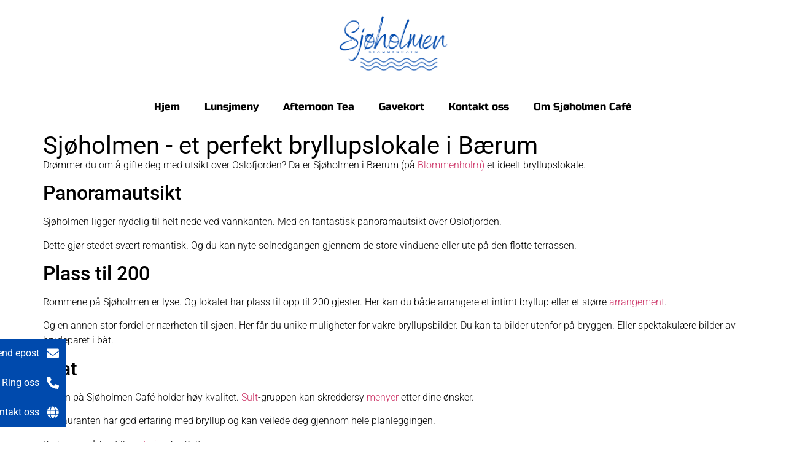

--- FILE ---
content_type: text/html; charset=UTF-8
request_url: https://sjoholmencafe.no/sjoholmen-det-perfekte-bryllupslokalet-ved-fjorden
body_size: 54750
content:
<!doctype html>
<html lang="nb-NO">
<head>
	<meta charset="UTF-8">
<script>
var gform;gform||(document.addEventListener("gform_main_scripts_loaded",function(){gform.scriptsLoaded=!0}),document.addEventListener("gform/theme/scripts_loaded",function(){gform.themeScriptsLoaded=!0}),window.addEventListener("DOMContentLoaded",function(){gform.domLoaded=!0}),gform={domLoaded:!1,scriptsLoaded:!1,themeScriptsLoaded:!1,isFormEditor:()=>"function"==typeof InitializeEditor,callIfLoaded:function(o){return!(!gform.domLoaded||!gform.scriptsLoaded||!gform.themeScriptsLoaded&&!gform.isFormEditor()||(gform.isFormEditor()&&console.warn("The use of gform.initializeOnLoaded() is deprecated in the form editor context and will be removed in Gravity Forms 3.1."),o(),0))},initializeOnLoaded:function(o){gform.callIfLoaded(o)||(document.addEventListener("gform_main_scripts_loaded",()=>{gform.scriptsLoaded=!0,gform.callIfLoaded(o)}),document.addEventListener("gform/theme/scripts_loaded",()=>{gform.themeScriptsLoaded=!0,gform.callIfLoaded(o)}),window.addEventListener("DOMContentLoaded",()=>{gform.domLoaded=!0,gform.callIfLoaded(o)}))},hooks:{action:{},filter:{}},addAction:function(o,r,e,t){gform.addHook("action",o,r,e,t)},addFilter:function(o,r,e,t){gform.addHook("filter",o,r,e,t)},doAction:function(o){gform.doHook("action",o,arguments)},applyFilters:function(o){return gform.doHook("filter",o,arguments)},removeAction:function(o,r){gform.removeHook("action",o,r)},removeFilter:function(o,r,e){gform.removeHook("filter",o,r,e)},addHook:function(o,r,e,t,n){null==gform.hooks[o][r]&&(gform.hooks[o][r]=[]);var d=gform.hooks[o][r];null==n&&(n=r+"_"+d.length),gform.hooks[o][r].push({tag:n,callable:e,priority:t=null==t?10:t})},doHook:function(r,o,e){var t;if(e=Array.prototype.slice.call(e,1),null!=gform.hooks[r][o]&&((o=gform.hooks[r][o]).sort(function(o,r){return o.priority-r.priority}),o.forEach(function(o){"function"!=typeof(t=o.callable)&&(t=window[t]),"action"==r?t.apply(null,e):e[0]=t.apply(null,e)})),"filter"==r)return e[0]},removeHook:function(o,r,t,n){var e;null!=gform.hooks[o][r]&&(e=(e=gform.hooks[o][r]).filter(function(o,r,e){return!!(null!=n&&n!=o.tag||null!=t&&t!=o.priority)}),gform.hooks[o][r]=e)}});
</script>

	<meta name="viewport" content="width=device-width, initial-scale=1">
	<link rel="profile" href="https://gmpg.org/xfn/11">
	<meta name='robots' content='index, follow, max-image-preview:large, max-snippet:-1, max-video-preview:-1' />
<!-- Meta Pixel Code -->
<script>
!function(f,b,e,v,n,t,s)
{if(f.fbq)return;n=f.fbq=function(){n.callMethod?
n.callMethod.apply(n,arguments):n.queue.push(arguments)};
if(!f._fbq)f._fbq=n;n.push=n;n.loaded=!0;n.version='2.0';
n.queue=[];t=b.createElement(e);t.async=!0;
t.src=v;s=b.getElementsByTagName(e)[0];
s.parentNode.insertBefore(t,s)}(window, document,'script',
'https://connect.facebook.net/en_US/fbevents.js');
fbq('init', '913850613999392');
fbq('track', 'PageView');
</script>
<noscript><img height="1" width="1" style="display:none"
src="https://www.facebook.com/tr?id=913850613999392&ev=PageView&noscript=1"
/></noscript>
<!-- End Meta Pixel Code -->

<!-- Google Tag Manager for WordPress by gtm4wp.com -->
<script data-cfasync="false" data-pagespeed-no-defer>
	var gtm4wp_datalayer_name = "dataLayer";
	var dataLayer = dataLayer || [];
</script>
<!-- End Google Tag Manager for WordPress by gtm4wp.com -->
	<!-- This site is optimized with the Yoast SEO Premium plugin v22.4 (Yoast SEO v26.8-RC7) - https://yoast.com/product/yoast-seo-premium-wordpress/ -->
	<title>Sjøholmen - det perfekte bryllupslokalet ved fjorden</title>
<link data-rocket-prefetch href="https://www.googletagmanager.com" rel="dns-prefetch">
<link data-rocket-prefetch href="https://connect.facebook.net" rel="dns-prefetch">
<link data-rocket-prefetch href="https://maps.google.com" rel="dns-prefetch">
<link crossorigin data-rocket-preload as="font" href="https://sjoholmencafe.no/wp-content/uploads/elementor/google-fonts/fonts/russoone-z9xudmzrwg6m1lvryshoz8mj.woff2" rel="preload">
<link crossorigin data-rocket-preload as="font" href="https://sjoholmencafe.no/wp-content/uploads/elementor/google-fonts/fonts/roboto-kfo7cnqeu92fr1me7ksn66agldtyluama3yuba.woff2" rel="preload"><link rel="preload" data-rocket-preload as="image" href="https://sjoholmencafe.no/wp-content/uploads/2023/12/285205979_1052053332100007_915402962968150503_n-1024x768.webp" imagesrcset="https://sjoholmencafe.no/wp-content/uploads/2023/12/285205979_1052053332100007_915402962968150503_n-1024x768.webp 1024w, https://sjoholmencafe.no/wp-content/uploads/2023/12/285205979_1052053332100007_915402962968150503_n-jpg-600x450.webp 600w, https://sjoholmencafe.no/wp-content/uploads/2023/12/285205979_1052053332100007_915402962968150503_n-300x225.webp 300w, https://sjoholmencafe.no/wp-content/uploads/2023/12/285205979_1052053332100007_915402962968150503_n-768x576.webp 768w, https://sjoholmencafe.no/wp-content/uploads/2023/12/285205979_1052053332100007_915402962968150503_n-1536x1152.webp 1536w, https://sjoholmencafe.no/wp-content/uploads/2023/12/285205979_1052053332100007_915402962968150503_n-jpg.webp 2048w" imagesizes="(max-width: 800px) 100vw, 800px" fetchpriority="high">
	<meta name="description" content="Drømmer du om å gifte deg med utsikt over Oslofjorden? Da er Sjøholmen i Bærum et ideelt bryllupslokale. Et av Bærums mest poulære lokaler." />
	<link rel="canonical" href="https://sjoholmencafe.no/sjoholmen-det-perfekte-bryllupslokalet-ved-fjorden" />
	<meta property="og:locale" content="nb_NO" />
	<meta property="og:type" content="article" />
	<meta property="og:title" content="Sjøholmen - det perfekte bryllupslokalet ved fjorden" />
	<meta property="og:description" content="Drømmer du om å gifte deg med utsikt over Oslofjorden? Da er Sjøholmen i Bærum et ideelt bryllupslokale. Et av Bærums mest poulære lokaler." />
	<meta property="og:url" content="https://sjoholmencafe.no/sjoholmen-det-perfekte-bryllupslokalet-ved-fjorden" />
	<meta property="og:site_name" content="Sjøholmen Cafe" />
	<meta property="article:published_time" content="2023-12-14T09:59:18+00:00" />
	<meta property="article:modified_time" content="2025-10-14T07:57:52+00:00" />
	<meta property="og:image" content="https://sjoholmencafe.no/wp-content/uploads/2023/12/285205979_1052053332100007_915402962968150503_n-jpg.webp" />
	<meta property="og:image:width" content="2048" />
	<meta property="og:image:height" content="1536" />
	<meta property="og:image:type" content="image/jpeg" />
	<meta name="author" content="baardhansen" />
	<meta name="twitter:card" content="summary_large_image" />
	<meta name="twitter:label1" content="Skrevet av" />
	<meta name="twitter:data1" content="baardhansen" />
	<meta name="twitter:label2" content="Ansl. lesetid" />
	<meta name="twitter:data2" content="2 minutter" />
	<!-- / Yoast SEO Premium plugin. -->


<link rel='dns-prefetch' href='//www.googletagmanager.com' />

<link rel="alternate" type="application/rss+xml" title="Sjøholmen Cafe &raquo; strøm" href="https://sjoholmencafe.no/feed" />
<link rel="alternate" type="application/rss+xml" title="Sjøholmen Cafe &raquo; kommentarstrøm" href="https://sjoholmencafe.no/comments/feed" />
<link rel="alternate" type="application/rss+xml" title="Sjøholmen Cafe &raquo; Sjøholmen &#8211; det perfekte bryllupslokalet ved fjorden kommentarstrøm" href="https://sjoholmencafe.no/sjoholmen-det-perfekte-bryllupslokalet-ved-fjorden/feed" />
<link rel="alternate" title="oEmbed (JSON)" type="application/json+oembed" href="https://sjoholmencafe.no/wp-json/oembed/1.0/embed?url=https%3A%2F%2Fsjoholmencafe.no%2Fsjoholmen-det-perfekte-bryllupslokalet-ved-fjorden" />
<link rel="alternate" title="oEmbed (XML)" type="text/xml+oembed" href="https://sjoholmencafe.no/wp-json/oembed/1.0/embed?url=https%3A%2F%2Fsjoholmencafe.no%2Fsjoholmen-det-perfekte-bryllupslokalet-ved-fjorden&#038;format=xml" />
<style id='wp-img-auto-sizes-contain-inline-css'>
img:is([sizes=auto i],[sizes^="auto," i]){contain-intrinsic-size:3000px 1500px}
/*# sourceURL=wp-img-auto-sizes-contain-inline-css */
</style>
<style id='wp-emoji-styles-inline-css'>

	img.wp-smiley, img.emoji {
		display: inline !important;
		border: none !important;
		box-shadow: none !important;
		height: 1em !important;
		width: 1em !important;
		margin: 0 0.07em !important;
		vertical-align: -0.1em !important;
		background: none !important;
		padding: 0 !important;
	}
/*# sourceURL=wp-emoji-styles-inline-css */
</style>
<style id='login-with-vipps-login-with-vipps-button-style-inline-css'>
.vipps-button .block-editor-rich-text__editable{padding:0 3px}.continue-with-vipps-wrapper.center-block .button.continue-with-vipps{margin:0 auto;width:100%}.continue-with-vipps-wrapper{display:inline-block}.continue-with-vipps-wrapper a.button.continue-with-vipps img{display:inline;height:2ex;margin:0 2px;max-width:100%;vertical-align:text-bottom}.continue-with-vipps-wrapper a.button.continue-with-vipps:hover img{opacity:.9}.continue-with-vipps-wrapper a.button.continue-with-vipps.disabled img{opacity:.7}.continue-with-vipps-wrapper a.button.continue-with-vipps{background-color:#ff5b24;border:0;border-radius:5px;box-sizing:border-box;color:#fff;cursor:pointer;display:inline-block;font-size:22px;font-weight:400;height:48px;line-height:48px;padding:0;text-align:center}.continue-with-vipps-wrapper.inline a.button.continue-with-vipps{font-size:1em;font-weight:500;height:auto;line-height:2em;padding:5px 10px 4px}.continue-with-vipps-wrapper a.button.continue-with-vipps:focus{outline:0}#continue-with-vipps-wrapper a.button.continue-with-vipps:active,.continue-with-vipps-wrapper a.button.continue-with-vipps:active{border:0}.mobilepay-background{background-color:#5a78ff!important}.vipps-background{background-color:#ff5b24!important}

/*# sourceURL=https://sjoholmencafe.no/wp-content/plugins/login-with-vipps/blocks/dist/login-with-vipps-button/style-index.css */
</style>
<style id='global-styles-inline-css'>
:root{--wp--preset--aspect-ratio--square: 1;--wp--preset--aspect-ratio--4-3: 4/3;--wp--preset--aspect-ratio--3-4: 3/4;--wp--preset--aspect-ratio--3-2: 3/2;--wp--preset--aspect-ratio--2-3: 2/3;--wp--preset--aspect-ratio--16-9: 16/9;--wp--preset--aspect-ratio--9-16: 9/16;--wp--preset--color--black: #000000;--wp--preset--color--cyan-bluish-gray: #abb8c3;--wp--preset--color--white: #ffffff;--wp--preset--color--pale-pink: #f78da7;--wp--preset--color--vivid-red: #cf2e2e;--wp--preset--color--luminous-vivid-orange: #ff6900;--wp--preset--color--luminous-vivid-amber: #fcb900;--wp--preset--color--light-green-cyan: #7bdcb5;--wp--preset--color--vivid-green-cyan: #00d084;--wp--preset--color--pale-cyan-blue: #8ed1fc;--wp--preset--color--vivid-cyan-blue: #0693e3;--wp--preset--color--vivid-purple: #9b51e0;--wp--preset--gradient--vivid-cyan-blue-to-vivid-purple: linear-gradient(135deg,rgb(6,147,227) 0%,rgb(155,81,224) 100%);--wp--preset--gradient--light-green-cyan-to-vivid-green-cyan: linear-gradient(135deg,rgb(122,220,180) 0%,rgb(0,208,130) 100%);--wp--preset--gradient--luminous-vivid-amber-to-luminous-vivid-orange: linear-gradient(135deg,rgb(252,185,0) 0%,rgb(255,105,0) 100%);--wp--preset--gradient--luminous-vivid-orange-to-vivid-red: linear-gradient(135deg,rgb(255,105,0) 0%,rgb(207,46,46) 100%);--wp--preset--gradient--very-light-gray-to-cyan-bluish-gray: linear-gradient(135deg,rgb(238,238,238) 0%,rgb(169,184,195) 100%);--wp--preset--gradient--cool-to-warm-spectrum: linear-gradient(135deg,rgb(74,234,220) 0%,rgb(151,120,209) 20%,rgb(207,42,186) 40%,rgb(238,44,130) 60%,rgb(251,105,98) 80%,rgb(254,248,76) 100%);--wp--preset--gradient--blush-light-purple: linear-gradient(135deg,rgb(255,206,236) 0%,rgb(152,150,240) 100%);--wp--preset--gradient--blush-bordeaux: linear-gradient(135deg,rgb(254,205,165) 0%,rgb(254,45,45) 50%,rgb(107,0,62) 100%);--wp--preset--gradient--luminous-dusk: linear-gradient(135deg,rgb(255,203,112) 0%,rgb(199,81,192) 50%,rgb(65,88,208) 100%);--wp--preset--gradient--pale-ocean: linear-gradient(135deg,rgb(255,245,203) 0%,rgb(182,227,212) 50%,rgb(51,167,181) 100%);--wp--preset--gradient--electric-grass: linear-gradient(135deg,rgb(202,248,128) 0%,rgb(113,206,126) 100%);--wp--preset--gradient--midnight: linear-gradient(135deg,rgb(2,3,129) 0%,rgb(40,116,252) 100%);--wp--preset--font-size--small: 13px;--wp--preset--font-size--medium: 20px;--wp--preset--font-size--large: 36px;--wp--preset--font-size--x-large: 42px;--wp--preset--spacing--20: 0.44rem;--wp--preset--spacing--30: 0.67rem;--wp--preset--spacing--40: 1rem;--wp--preset--spacing--50: 1.5rem;--wp--preset--spacing--60: 2.25rem;--wp--preset--spacing--70: 3.38rem;--wp--preset--spacing--80: 5.06rem;--wp--preset--shadow--natural: 6px 6px 9px rgba(0, 0, 0, 0.2);--wp--preset--shadow--deep: 12px 12px 50px rgba(0, 0, 0, 0.4);--wp--preset--shadow--sharp: 6px 6px 0px rgba(0, 0, 0, 0.2);--wp--preset--shadow--outlined: 6px 6px 0px -3px rgb(255, 255, 255), 6px 6px rgb(0, 0, 0);--wp--preset--shadow--crisp: 6px 6px 0px rgb(0, 0, 0);}:root { --wp--style--global--content-size: 800px;--wp--style--global--wide-size: 1200px; }:where(body) { margin: 0; }.wp-site-blocks > .alignleft { float: left; margin-right: 2em; }.wp-site-blocks > .alignright { float: right; margin-left: 2em; }.wp-site-blocks > .aligncenter { justify-content: center; margin-left: auto; margin-right: auto; }:where(.wp-site-blocks) > * { margin-block-start: 24px; margin-block-end: 0; }:where(.wp-site-blocks) > :first-child { margin-block-start: 0; }:where(.wp-site-blocks) > :last-child { margin-block-end: 0; }:root { --wp--style--block-gap: 24px; }:root :where(.is-layout-flow) > :first-child{margin-block-start: 0;}:root :where(.is-layout-flow) > :last-child{margin-block-end: 0;}:root :where(.is-layout-flow) > *{margin-block-start: 24px;margin-block-end: 0;}:root :where(.is-layout-constrained) > :first-child{margin-block-start: 0;}:root :where(.is-layout-constrained) > :last-child{margin-block-end: 0;}:root :where(.is-layout-constrained) > *{margin-block-start: 24px;margin-block-end: 0;}:root :where(.is-layout-flex){gap: 24px;}:root :where(.is-layout-grid){gap: 24px;}.is-layout-flow > .alignleft{float: left;margin-inline-start: 0;margin-inline-end: 2em;}.is-layout-flow > .alignright{float: right;margin-inline-start: 2em;margin-inline-end: 0;}.is-layout-flow > .aligncenter{margin-left: auto !important;margin-right: auto !important;}.is-layout-constrained > .alignleft{float: left;margin-inline-start: 0;margin-inline-end: 2em;}.is-layout-constrained > .alignright{float: right;margin-inline-start: 2em;margin-inline-end: 0;}.is-layout-constrained > .aligncenter{margin-left: auto !important;margin-right: auto !important;}.is-layout-constrained > :where(:not(.alignleft):not(.alignright):not(.alignfull)){max-width: var(--wp--style--global--content-size);margin-left: auto !important;margin-right: auto !important;}.is-layout-constrained > .alignwide{max-width: var(--wp--style--global--wide-size);}body .is-layout-flex{display: flex;}.is-layout-flex{flex-wrap: wrap;align-items: center;}.is-layout-flex > :is(*, div){margin: 0;}body .is-layout-grid{display: grid;}.is-layout-grid > :is(*, div){margin: 0;}body{padding-top: 0px;padding-right: 0px;padding-bottom: 0px;padding-left: 0px;}a:where(:not(.wp-element-button)){text-decoration: underline;}:root :where(.wp-element-button, .wp-block-button__link){background-color: #32373c;border-width: 0;color: #fff;font-family: inherit;font-size: inherit;font-style: inherit;font-weight: inherit;letter-spacing: inherit;line-height: inherit;padding-top: calc(0.667em + 2px);padding-right: calc(1.333em + 2px);padding-bottom: calc(0.667em + 2px);padding-left: calc(1.333em + 2px);text-decoration: none;text-transform: inherit;}.has-black-color{color: var(--wp--preset--color--black) !important;}.has-cyan-bluish-gray-color{color: var(--wp--preset--color--cyan-bluish-gray) !important;}.has-white-color{color: var(--wp--preset--color--white) !important;}.has-pale-pink-color{color: var(--wp--preset--color--pale-pink) !important;}.has-vivid-red-color{color: var(--wp--preset--color--vivid-red) !important;}.has-luminous-vivid-orange-color{color: var(--wp--preset--color--luminous-vivid-orange) !important;}.has-luminous-vivid-amber-color{color: var(--wp--preset--color--luminous-vivid-amber) !important;}.has-light-green-cyan-color{color: var(--wp--preset--color--light-green-cyan) !important;}.has-vivid-green-cyan-color{color: var(--wp--preset--color--vivid-green-cyan) !important;}.has-pale-cyan-blue-color{color: var(--wp--preset--color--pale-cyan-blue) !important;}.has-vivid-cyan-blue-color{color: var(--wp--preset--color--vivid-cyan-blue) !important;}.has-vivid-purple-color{color: var(--wp--preset--color--vivid-purple) !important;}.has-black-background-color{background-color: var(--wp--preset--color--black) !important;}.has-cyan-bluish-gray-background-color{background-color: var(--wp--preset--color--cyan-bluish-gray) !important;}.has-white-background-color{background-color: var(--wp--preset--color--white) !important;}.has-pale-pink-background-color{background-color: var(--wp--preset--color--pale-pink) !important;}.has-vivid-red-background-color{background-color: var(--wp--preset--color--vivid-red) !important;}.has-luminous-vivid-orange-background-color{background-color: var(--wp--preset--color--luminous-vivid-orange) !important;}.has-luminous-vivid-amber-background-color{background-color: var(--wp--preset--color--luminous-vivid-amber) !important;}.has-light-green-cyan-background-color{background-color: var(--wp--preset--color--light-green-cyan) !important;}.has-vivid-green-cyan-background-color{background-color: var(--wp--preset--color--vivid-green-cyan) !important;}.has-pale-cyan-blue-background-color{background-color: var(--wp--preset--color--pale-cyan-blue) !important;}.has-vivid-cyan-blue-background-color{background-color: var(--wp--preset--color--vivid-cyan-blue) !important;}.has-vivid-purple-background-color{background-color: var(--wp--preset--color--vivid-purple) !important;}.has-black-border-color{border-color: var(--wp--preset--color--black) !important;}.has-cyan-bluish-gray-border-color{border-color: var(--wp--preset--color--cyan-bluish-gray) !important;}.has-white-border-color{border-color: var(--wp--preset--color--white) !important;}.has-pale-pink-border-color{border-color: var(--wp--preset--color--pale-pink) !important;}.has-vivid-red-border-color{border-color: var(--wp--preset--color--vivid-red) !important;}.has-luminous-vivid-orange-border-color{border-color: var(--wp--preset--color--luminous-vivid-orange) !important;}.has-luminous-vivid-amber-border-color{border-color: var(--wp--preset--color--luminous-vivid-amber) !important;}.has-light-green-cyan-border-color{border-color: var(--wp--preset--color--light-green-cyan) !important;}.has-vivid-green-cyan-border-color{border-color: var(--wp--preset--color--vivid-green-cyan) !important;}.has-pale-cyan-blue-border-color{border-color: var(--wp--preset--color--pale-cyan-blue) !important;}.has-vivid-cyan-blue-border-color{border-color: var(--wp--preset--color--vivid-cyan-blue) !important;}.has-vivid-purple-border-color{border-color: var(--wp--preset--color--vivid-purple) !important;}.has-vivid-cyan-blue-to-vivid-purple-gradient-background{background: var(--wp--preset--gradient--vivid-cyan-blue-to-vivid-purple) !important;}.has-light-green-cyan-to-vivid-green-cyan-gradient-background{background: var(--wp--preset--gradient--light-green-cyan-to-vivid-green-cyan) !important;}.has-luminous-vivid-amber-to-luminous-vivid-orange-gradient-background{background: var(--wp--preset--gradient--luminous-vivid-amber-to-luminous-vivid-orange) !important;}.has-luminous-vivid-orange-to-vivid-red-gradient-background{background: var(--wp--preset--gradient--luminous-vivid-orange-to-vivid-red) !important;}.has-very-light-gray-to-cyan-bluish-gray-gradient-background{background: var(--wp--preset--gradient--very-light-gray-to-cyan-bluish-gray) !important;}.has-cool-to-warm-spectrum-gradient-background{background: var(--wp--preset--gradient--cool-to-warm-spectrum) !important;}.has-blush-light-purple-gradient-background{background: var(--wp--preset--gradient--blush-light-purple) !important;}.has-blush-bordeaux-gradient-background{background: var(--wp--preset--gradient--blush-bordeaux) !important;}.has-luminous-dusk-gradient-background{background: var(--wp--preset--gradient--luminous-dusk) !important;}.has-pale-ocean-gradient-background{background: var(--wp--preset--gradient--pale-ocean) !important;}.has-electric-grass-gradient-background{background: var(--wp--preset--gradient--electric-grass) !important;}.has-midnight-gradient-background{background: var(--wp--preset--gradient--midnight) !important;}.has-small-font-size{font-size: var(--wp--preset--font-size--small) !important;}.has-medium-font-size{font-size: var(--wp--preset--font-size--medium) !important;}.has-large-font-size{font-size: var(--wp--preset--font-size--large) !important;}.has-x-large-font-size{font-size: var(--wp--preset--font-size--x-large) !important;}
:root :where(.wp-block-pullquote){font-size: 1.5em;line-height: 1.6;}
/*# sourceURL=global-styles-inline-css */
</style>
<link data-minify="1" rel='stylesheet' id='woocommerce-layout-css' href='https://sjoholmencafe.no/wp-content/cache/min/1/wp-content/plugins/woocommerce/assets/css/woocommerce-layout.css?ver=1769084275' media='all' />
<link data-minify="1" rel='stylesheet' id='woocommerce-smallscreen-css' href='https://sjoholmencafe.no/wp-content/cache/min/1/wp-content/plugins/woocommerce/assets/css/woocommerce-smallscreen.css?ver=1769084275' media='only screen and (max-width: 768px)' />
<link data-minify="1" rel='stylesheet' id='woocommerce-general-css' href='https://sjoholmencafe.no/wp-content/cache/background-css/1/sjoholmencafe.no/wp-content/cache/min/1/wp-content/plugins/woocommerce/assets/css/woocommerce.css?ver=1769084275&wpr_t=1769128317' media='all' />
<style id='woocommerce-inline-inline-css'>
.woocommerce form .form-row .required { visibility: visible; }
/*# sourceURL=woocommerce-inline-inline-css */
</style>
<link data-minify="1" rel='stylesheet' id='hello-elementor-css' href='https://sjoholmencafe.no/wp-content/cache/min/1/wp-content/themes/hello-elementor/assets/css/reset.css?ver=1769084275' media='all' />
<link data-minify="1" rel='stylesheet' id='hello-elementor-theme-style-css' href='https://sjoholmencafe.no/wp-content/cache/min/1/wp-content/themes/hello-elementor/assets/css/theme.css?ver=1769084275' media='all' />
<link data-minify="1" rel='stylesheet' id='hello-elementor-header-footer-css' href='https://sjoholmencafe.no/wp-content/cache/min/1/wp-content/themes/hello-elementor/assets/css/header-footer.css?ver=1769084275' media='all' />
<link rel='stylesheet' id='elementor-frontend-css' href='https://sjoholmencafe.no/wp-content/plugins/elementor/assets/css/frontend.min.css?ver=3.34.2' media='all' />
<link rel='stylesheet' id='elementor-post-7-css' href='https://sjoholmencafe.no/wp-content/uploads/elementor/css/post-7.css?ver=1769084274' media='all' />
<link rel='stylesheet' id='widget-image-css' href='https://sjoholmencafe.no/wp-content/plugins/elementor/assets/css/widget-image.min.css?ver=3.34.2' media='all' />
<link rel='stylesheet' id='widget-nav-menu-css' href='https://sjoholmencafe.no/wp-content/plugins/elementor-pro/assets/css/widget-nav-menu.min.css?ver=3.32.2' media='all' />
<link rel='stylesheet' id='widget-divider-css' href='https://sjoholmencafe.no/wp-content/plugins/elementor/assets/css/widget-divider.min.css?ver=3.34.2' media='all' />
<link rel='stylesheet' id='widget-social-icons-css' href='https://sjoholmencafe.no/wp-content/plugins/elementor/assets/css/widget-social-icons.min.css?ver=3.34.2' media='all' />
<link rel='stylesheet' id='e-apple-webkit-css' href='https://sjoholmencafe.no/wp-content/plugins/elementor/assets/css/conditionals/apple-webkit.min.css?ver=3.34.2' media='all' />
<link rel='stylesheet' id='widget-google_maps-css' href='https://sjoholmencafe.no/wp-content/plugins/elementor/assets/css/widget-google_maps.min.css?ver=3.34.2' media='all' />
<link data-minify="1" rel='stylesheet' id='elementor-icons-css' href='https://sjoholmencafe.no/wp-content/cache/min/1/wp-content/plugins/elementor/assets/lib/eicons/css/elementor-icons.min.css?ver=1769084275' media='all' />
<link rel='stylesheet' id='widget-contact-buttons-base-css' href='https://sjoholmencafe.no/wp-content/plugins/elementor/assets/css/widget-contact-buttons-base.min.css?ver=3.34.2' media='all' />
<link rel='stylesheet' id='widget-contact-buttons-var-10-css' href='https://sjoholmencafe.no/wp-content/plugins/elementor/assets/css/widget-contact-buttons-var-10.min.css?ver=3.34.2' media='all' />
<link rel='stylesheet' id='uael-frontend-css' href='https://sjoholmencafe.no/wp-content/plugins/ultimate-elementor/assets/min-css/uael-frontend.min.css?ver=1.39.9' media='all' />
<link rel='stylesheet' id='uael-teammember-social-icons-css' href='https://sjoholmencafe.no/wp-content/plugins/elementor/assets/css/widget-social-icons.min.css?ver=3.24.0' media='all' />
<link data-minify="1" rel='stylesheet' id='uael-social-share-icons-brands-css' href='https://sjoholmencafe.no/wp-content/cache/min/1/wp-content/plugins/elementor/assets/lib/font-awesome/css/brands.css?ver=1769084275' media='all' />
<link data-minify="1" rel='stylesheet' id='uael-social-share-icons-fontawesome-css' href='https://sjoholmencafe.no/wp-content/cache/min/1/wp-content/plugins/elementor/assets/lib/font-awesome/css/fontawesome.css?ver=1769084275' media='all' />
<link data-minify="1" rel='stylesheet' id='uael-nav-menu-icons-css' href='https://sjoholmencafe.no/wp-content/cache/min/1/wp-content/plugins/elementor/assets/lib/font-awesome/css/solid.css?ver=1769084275' media='all' />
<link rel='stylesheet' id='widget-heading-css' href='https://sjoholmencafe.no/wp-content/plugins/elementor/assets/css/widget-heading.min.css?ver=3.34.2' media='all' />
<link rel='stylesheet' id='elementor-post-709-css' href='https://sjoholmencafe.no/wp-content/uploads/elementor/css/post-709.css?ver=1769086803' media='all' />
<link rel='stylesheet' id='elementor-post-20-css' href='https://sjoholmencafe.no/wp-content/uploads/elementor/css/post-20.css?ver=1769084275' media='all' />
<link rel='stylesheet' id='elementor-post-25-css' href='https://sjoholmencafe.no/wp-content/uploads/elementor/css/post-25.css?ver=1769084275' media='all' />
<link rel='stylesheet' id='elementor-post-3840-css' href='https://sjoholmencafe.no/wp-content/uploads/elementor/css/post-3840.css?ver=1769084275' media='all' />
<link data-minify="1" rel='stylesheet' id='vipps-gw-css' href='https://sjoholmencafe.no/wp-content/cache/min/1/wp-content/plugins/woo-vipps/payment/css/vipps.css?ver=1769084275' media='all' />
<link rel='stylesheet' id='gravity_forms_theme_reset-css' href='https://sjoholmencafe.no/wp-content/plugins/gravityforms/assets/css/dist/gravity-forms-theme-reset.min.css?ver=2.9.25' media='all' />
<link rel='stylesheet' id='gravity_forms_theme_foundation-css' href='https://sjoholmencafe.no/wp-content/cache/background-css/1/sjoholmencafe.no/wp-content/plugins/gravityforms/assets/css/dist/gravity-forms-theme-foundation.min.css?ver=2.9.25&wpr_t=1769128317' media='all' />
<link data-minify="1" rel='stylesheet' id='gravity_forms_theme_framework-css' href='https://sjoholmencafe.no/wp-content/cache/min/1/wp-content/plugins/gravityforms/assets/css/dist/gravity-forms-theme-framework.min.css?ver=1769084275' media='all' />
<link rel='stylesheet' id='gravity_forms_orbital_theme-css' href='https://sjoholmencafe.no/wp-content/plugins/gravityforms/assets/css/dist/gravity-forms-orbital-theme.min.css?ver=2.9.25' media='all' />
<style id='rocket-lazyload-inline-css'>
.rll-youtube-player{position:relative;padding-bottom:56.23%;height:0;overflow:hidden;max-width:100%;}.rll-youtube-player:focus-within{outline: 2px solid currentColor;outline-offset: 5px;}.rll-youtube-player iframe{position:absolute;top:0;left:0;width:100%;height:100%;z-index:100;background:0 0}.rll-youtube-player img{bottom:0;display:block;left:0;margin:auto;max-width:100%;width:100%;position:absolute;right:0;top:0;border:none;height:auto;-webkit-transition:.4s all;-moz-transition:.4s all;transition:.4s all}.rll-youtube-player img:hover{-webkit-filter:brightness(75%)}.rll-youtube-player .play{height:100%;width:100%;left:0;top:0;position:absolute;background:var(--wpr-bg-5983bfb5-b644-4c39-8b13-2d2903b22c5e) no-repeat center;background-color: transparent !important;cursor:pointer;border:none;}.wp-embed-responsive .wp-has-aspect-ratio .rll-youtube-player{position:absolute;padding-bottom:0;width:100%;height:100%;top:0;bottom:0;left:0;right:0}
/*# sourceURL=rocket-lazyload-inline-css */
</style>
<link data-minify="1" rel='stylesheet' id='elementor-gf-local-roboto-css' href='https://sjoholmencafe.no/wp-content/cache/min/1/wp-content/uploads/elementor/google-fonts/css/roboto.css?ver=1769084275' media='all' />
<link data-minify="1" rel='stylesheet' id='elementor-gf-local-robotoslab-css' href='https://sjoholmencafe.no/wp-content/cache/min/1/wp-content/uploads/elementor/google-fonts/css/robotoslab.css?ver=1769084275' media='all' />
<link data-minify="1" rel='stylesheet' id='elementor-gf-local-russoone-css' href='https://sjoholmencafe.no/wp-content/cache/min/1/wp-content/uploads/elementor/google-fonts/css/russoone.css?ver=1769084275' media='all' />
<script src="https://sjoholmencafe.no/wp-includes/js/jquery/jquery.min.js?ver=3.7.1" id="jquery-core-js" data-rocket-defer defer></script>
<script src="https://sjoholmencafe.no/wp-includes/js/jquery/jquery-migrate.min.js?ver=3.4.1" id="jquery-migrate-js" data-rocket-defer defer></script>
<script src="https://sjoholmencafe.no/wp-content/plugins/woocommerce/assets/js/jquery-blockui/jquery.blockUI.min.js?ver=2.7.0-wc.10.4.3" id="wc-jquery-blockui-js" defer data-wp-strategy="defer"></script>
<script id="wc-add-to-cart-js-extra">
var wc_add_to_cart_params = {"ajax_url":"/wp-admin/admin-ajax.php","wc_ajax_url":"/?wc-ajax=%%endpoint%%","i18n_view_cart":"Vis handlekurv","cart_url":"https://sjoholmencafe.no/cart","is_cart":"","cart_redirect_after_add":"no"};
//# sourceURL=wc-add-to-cart-js-extra
</script>
<script src="https://sjoholmencafe.no/wp-content/plugins/woocommerce/assets/js/frontend/add-to-cart.min.js?ver=10.4.3" id="wc-add-to-cart-js" defer data-wp-strategy="defer"></script>
<script src="https://sjoholmencafe.no/wp-content/plugins/woocommerce/assets/js/js-cookie/js.cookie.min.js?ver=2.1.4-wc.10.4.3" id="wc-js-cookie-js" defer data-wp-strategy="defer"></script>
<script id="woocommerce-js-extra">
var woocommerce_params = {"ajax_url":"/wp-admin/admin-ajax.php","wc_ajax_url":"/?wc-ajax=%%endpoint%%","i18n_password_show":"Vis passord","i18n_password_hide":"Skjul passord"};
//# sourceURL=woocommerce-js-extra
</script>
<script src="https://sjoholmencafe.no/wp-content/plugins/woocommerce/assets/js/frontend/woocommerce.min.js?ver=10.4.3" id="woocommerce-js" defer data-wp-strategy="defer"></script>
<script id="WCPAY_ASSETS-js-extra">
var wcpayAssets = {"url":"https://sjoholmencafe.no/wp-content/plugins/woocommerce-payments/dist/"};
//# sourceURL=WCPAY_ASSETS-js-extra
</script>
<script defer='defer' src="https://sjoholmencafe.no/wp-content/plugins/gravityforms/js/jquery.json.min.js?ver=2.9.25" id="gform_json-js"></script>
<script id="gform_gravityforms-js-extra">
var gf_global = {"gf_currency_config":{"name":"Norsk krone","symbol_left":"Kr","symbol_right":"","symbol_padding":" ","thousand_separator":".","decimal_separator":",","decimals":2,"code":"NOK"},"base_url":"https://sjoholmencafe.no/wp-content/plugins/gravityforms","number_formats":[],"spinnerUrl":"https://sjoholmencafe.no/wp-content/plugins/gravityforms/images/spinner.svg","version_hash":"8bf0fea0468548e7f0f6f8bc75adae4d","strings":{"newRowAdded":"Ny rad lagt til.","rowRemoved":"Rad fjernet","formSaved":"Skjemaet er lagret. Innholdet inneholder lenken for \u00e5 returnere og fylle ut skjemaet."}};
var gform_i18n = {"datepicker":{"days":{"monday":"Mo","tuesday":"Tu","wednesday":"We","thursday":"Th","friday":"Fr","saturday":"Sa","sunday":"Su"},"months":{"january":"Januar","february":"Februar","march":"Mars","april":"April","may":"May","june":"Juni","july":"Juli","august":"August","september":"September","october":"Oktober","november":"November","december":"Desember"},"firstDay":1,"iconText":"Startdato"}};
var gf_legacy_multi = {"1":""};
var gform_gravityforms = {"strings":{"invalid_file_extension":"Denne filtypen er ikke tillatt. Den m\u00e5 v\u00e6re en av de f\u00f8lgende:","delete_file":"Slett denne filen","in_progress":"p\u00e5g\u00e5r","file_exceeds_limit":"Filen er for stor","illegal_extension":"Denne filtypen er ikke tillatt.","max_reached":"\u00d8vre grense for antall filer n\u00e5dd","unknown_error":"Det oppstod et problem under lagring av filen p\u00e5 tjeneren.","currently_uploading":"Vennligst vent p\u00e5 at opplastingen fullf\u00f8res","cancel":"Avbryt","cancel_upload":"Avbryt denne opplastingen","cancelled":"Avbrutt","error":"Error","message":"Melding"},"vars":{"images_url":"https://sjoholmencafe.no/wp-content/plugins/gravityforms/images"}};
//# sourceURL=gform_gravityforms-js-extra
</script>
<script id="gform_gravityforms-js-before">

//# sourceURL=gform_gravityforms-js-before
</script>
<script defer='defer' src="https://sjoholmencafe.no/wp-content/plugins/gravityforms/js/gravityforms.min.js?ver=2.9.25" id="gform_gravityforms-js"></script>
<script id="gform_conditional_logic-js-extra">
var gf_legacy = {"is_legacy":""};
//# sourceURL=gform_conditional_logic-js-extra
</script>
<script defer='defer' src="https://sjoholmencafe.no/wp-content/plugins/gravityforms/js/conditional_logic.min.js?ver=2.9.25" id="gform_conditional_logic-js"></script>
<script defer='defer' src="https://sjoholmencafe.no/wp-content/plugins/gravityforms/assets/js/dist/utils.min.js?ver=48a3755090e76a154853db28fc254681" id="gform_gravityforms_utils-js"></script>

<!-- Google tag (gtag.js) snippet added by Site Kit -->
<!-- Google Analytics snippet added by Site Kit -->
<script src="https://www.googletagmanager.com/gtag/js?id=GT-NCGKTVX" id="google_gtagjs-js" async></script>
<script id="google_gtagjs-js-after">
window.dataLayer = window.dataLayer || [];function gtag(){dataLayer.push(arguments);}
gtag("set","linker",{"domains":["sjoholmencafe.no"]});
gtag("js", new Date());
gtag("set", "developer_id.dZTNiMT", true);
gtag("config", "GT-NCGKTVX");
//# sourceURL=google_gtagjs-js-after
</script>
<link rel="https://api.w.org/" href="https://sjoholmencafe.no/wp-json/" /><link rel="alternate" title="JSON" type="application/json" href="https://sjoholmencafe.no/wp-json/wp/v2/posts/709" /><link rel="EditURI" type="application/rsd+xml" title="RSD" href="https://sjoholmencafe.no/xmlrpc.php?rsd" />
<meta name="generator" content="WordPress 6.9" />
<meta name="generator" content="WooCommerce 10.4.3" />
<link rel='shortlink' href='https://sjoholmencafe.no/?p=709' />
<meta name="generator" content="Site Kit by Google 1.170.0" /><meta name="ti-site-data" content="eyJyIjoiMTowITc6MCEzMDoyIiwibyI6Imh0dHBzOlwvXC9zam9ob2xtZW5jYWZlLm5vXC93cC1hZG1pblwvYWRtaW4tYWpheC5waHA/YWN0aW9uPXRpX29ubGluZV91c2Vyc19nb29nbGUmYW1wO3A9JTJGc2pvaG9sbWVuLWRldC1wZXJmZWt0ZS1icnlsbHVwc2xva2FsZXQtdmVkLWZqb3JkZW4mYW1wO193cG5vbmNlPWNjYmQwZWJjMDUifQ==" />
<!-- Google Tag Manager for WordPress by gtm4wp.com -->
<!-- GTM Container placement set to off -->
<script data-cfasync="false" data-pagespeed-no-defer>
	var dataLayer_content = {"pagePostType":"post","pagePostType2":"single-post","pageCategory":["bryllup-i-baerum"],"pagePostAuthor":"baardhansen"};
	dataLayer.push( dataLayer_content );
</script>
<script data-cfasync="false" data-pagespeed-no-defer>
	console.warn && console.warn("[GTM4WP] Google Tag Manager container code placement set to OFF !!!");
	console.warn && console.warn("[GTM4WP] Data layer codes are active but GTM container must be loaded using custom coding !!!");
</script>
<!-- End Google Tag Manager for WordPress by gtm4wp.com -->	<noscript><style>.woocommerce-product-gallery{ opacity: 1 !important; }</style></noscript>
	<meta name="generator" content="Elementor 3.34.2; features: e_font_icon_svg, additional_custom_breakpoints; settings: css_print_method-external, google_font-enabled, font_display-swap">

<!-- Schema & Structured Data For WP v1.53 - -->
<script type="application/ld+json" class="saswp-schema-markup-output">
[{"@context":"https:\/\/schema.org\/","@graph":[{"@context":"https:\/\/schema.org\/","@type":"SiteNavigationElement","@id":"https:\/\/sjoholmencafe.no\/#hjem","name":"Hjem","url":"https:\/\/sjoholmencafe.no"},{"@context":"https:\/\/schema.org\/","@type":"SiteNavigationElement","@id":"https:\/\/sjoholmencafe.no\/#lunsjmeny","name":"Lunsjmeny","url":"https:\/\/sjoholmencafe.no\/meny"},{"@context":"https:\/\/schema.org\/","@type":"SiteNavigationElement","@id":"https:\/\/sjoholmencafe.no\/#afternoon-tea","name":"Afternoon Tea","url":"https:\/\/sjoholmencafe.no\/afternoon-tea"},{"@context":"https:\/\/schema.org\/","@type":"SiteNavigationElement","@id":"https:\/\/sjoholmencafe.no\/#gavekort","name":"Gavekort","url":"https:\/\/givn.no\/shop\/sjoholmen"},{"@context":"https:\/\/schema.org\/","@type":"SiteNavigationElement","@id":"https:\/\/sjoholmencafe.no\/#kontakt-oss","name":"Kontakt oss","url":"https:\/\/sjoholmencafe.no\/kontakt-oss"},{"@context":"https:\/\/schema.org\/","@type":"SiteNavigationElement","@id":"https:\/\/sjoholmencafe.no\/#om-sjoholmen-cafe","name":"Om Sj\u00f8holmen Caf\u00e9","url":"https:\/\/sjoholmencafe.no\/om-sjoholmen-cafe"}]}]
</script>

<style> a[href="https://sjoholmencafe.no/vipps_checkout"] { -webkit-touch-callout: none;  } </style>
			<style>
				.e-con.e-parent:nth-of-type(n+4):not(.e-lazyloaded):not(.e-no-lazyload),
				.e-con.e-parent:nth-of-type(n+4):not(.e-lazyloaded):not(.e-no-lazyload) * {
					background-image: none !important;
				}
				@media screen and (max-height: 1024px) {
					.e-con.e-parent:nth-of-type(n+3):not(.e-lazyloaded):not(.e-no-lazyload),
					.e-con.e-parent:nth-of-type(n+3):not(.e-lazyloaded):not(.e-no-lazyload) * {
						background-image: none !important;
					}
				}
				@media screen and (max-height: 640px) {
					.e-con.e-parent:nth-of-type(n+2):not(.e-lazyloaded):not(.e-no-lazyload),
					.e-con.e-parent:nth-of-type(n+2):not(.e-lazyloaded):not(.e-no-lazyload) * {
						background-image: none !important;
					}
				}
			</style>
			<meta name="generator" content="embed-optimizer 1.0.0-beta3">

<!-- Google Tag Manager snippet added by Site Kit -->
<script>
			( function( w, d, s, l, i ) {
				w[l] = w[l] || [];
				w[l].push( {'gtm.start': new Date().getTime(), event: 'gtm.js'} );
				var f = d.getElementsByTagName( s )[0],
					j = d.createElement( s ), dl = l != 'dataLayer' ? '&l=' + l : '';
				j.async = true;
				j.src = 'https://www.googletagmanager.com/gtm.js?id=' + i + dl;
				f.parentNode.insertBefore( j, f );
			} )( window, document, 'script', 'dataLayer', 'GTM-TXC5JN89' );
			
</script>

<!-- End Google Tag Manager snippet added by Site Kit -->
<link rel="icon" href="https://sjoholmencafe.no/wp-content/uploads/2023/11/cropped-6-32x32.png" sizes="32x32" />
<link rel="icon" href="https://sjoholmencafe.no/wp-content/uploads/2023/11/cropped-6-192x192.png" sizes="192x192" />
<link rel="apple-touch-icon" href="https://sjoholmencafe.no/wp-content/uploads/2023/11/cropped-6-180x180.png" />
<meta name="msapplication-TileImage" content="https://sjoholmencafe.no/wp-content/uploads/2023/11/cropped-6-270x270.png" />
		<style id="wp-custom-css">
			.nf-form-fields-required {
  display: none;
}
.woocommerce-Price-amount.amount {
    color: #000000;
}		</style>
		<noscript><style id="rocket-lazyload-nojs-css">.rll-youtube-player, [data-lazy-src]{display:none !important;}</style></noscript><style id="wpr-lazyload-bg-container"></style><style id="wpr-lazyload-bg-exclusion"></style>
<noscript>
<style id="wpr-lazyload-bg-nostyle">.woocommerce .blockUI.blockOverlay::before{--wpr-bg-d38897ee-59da-43b8-b94b-ba536bf9ab0d: url('https://sjoholmencafe.no/wp-content/plugins/woocommerce/assets/images/icons/loader.svg');}.woocommerce .loader::before{--wpr-bg-35ef0f0b-625a-498d-9996-c5be67b2030b: url('https://sjoholmencafe.no/wp-content/plugins/woocommerce/assets/images/icons/loader.svg');}#add_payment_method #payment div.payment_box .wc-credit-card-form-card-cvc.visa,#add_payment_method #payment div.payment_box .wc-credit-card-form-card-expiry.visa,#add_payment_method #payment div.payment_box .wc-credit-card-form-card-number.visa,.woocommerce-cart #payment div.payment_box .wc-credit-card-form-card-cvc.visa,.woocommerce-cart #payment div.payment_box .wc-credit-card-form-card-expiry.visa,.woocommerce-cart #payment div.payment_box .wc-credit-card-form-card-number.visa,.woocommerce-checkout #payment div.payment_box .wc-credit-card-form-card-cvc.visa,.woocommerce-checkout #payment div.payment_box .wc-credit-card-form-card-expiry.visa,.woocommerce-checkout #payment div.payment_box .wc-credit-card-form-card-number.visa{--wpr-bg-d1009464-c207-4875-9621-8e1349888b72: url('https://sjoholmencafe.no/wp-content/plugins/woocommerce/assets/images/icons/credit-cards/visa.svg');}#add_payment_method #payment div.payment_box .wc-credit-card-form-card-cvc.mastercard,#add_payment_method #payment div.payment_box .wc-credit-card-form-card-expiry.mastercard,#add_payment_method #payment div.payment_box .wc-credit-card-form-card-number.mastercard,.woocommerce-cart #payment div.payment_box .wc-credit-card-form-card-cvc.mastercard,.woocommerce-cart #payment div.payment_box .wc-credit-card-form-card-expiry.mastercard,.woocommerce-cart #payment div.payment_box .wc-credit-card-form-card-number.mastercard,.woocommerce-checkout #payment div.payment_box .wc-credit-card-form-card-cvc.mastercard,.woocommerce-checkout #payment div.payment_box .wc-credit-card-form-card-expiry.mastercard,.woocommerce-checkout #payment div.payment_box .wc-credit-card-form-card-number.mastercard{--wpr-bg-4ecde89a-e87e-42ac-8edf-4ee68f24b84d: url('https://sjoholmencafe.no/wp-content/plugins/woocommerce/assets/images/icons/credit-cards/mastercard.svg');}#add_payment_method #payment div.payment_box .wc-credit-card-form-card-cvc.laser,#add_payment_method #payment div.payment_box .wc-credit-card-form-card-expiry.laser,#add_payment_method #payment div.payment_box .wc-credit-card-form-card-number.laser,.woocommerce-cart #payment div.payment_box .wc-credit-card-form-card-cvc.laser,.woocommerce-cart #payment div.payment_box .wc-credit-card-form-card-expiry.laser,.woocommerce-cart #payment div.payment_box .wc-credit-card-form-card-number.laser,.woocommerce-checkout #payment div.payment_box .wc-credit-card-form-card-cvc.laser,.woocommerce-checkout #payment div.payment_box .wc-credit-card-form-card-expiry.laser,.woocommerce-checkout #payment div.payment_box .wc-credit-card-form-card-number.laser{--wpr-bg-93f62524-d88b-4e65-999b-ca41c4b1e839: url('https://sjoholmencafe.no/wp-content/plugins/woocommerce/assets/images/icons/credit-cards/laser.svg');}#add_payment_method #payment div.payment_box .wc-credit-card-form-card-cvc.dinersclub,#add_payment_method #payment div.payment_box .wc-credit-card-form-card-expiry.dinersclub,#add_payment_method #payment div.payment_box .wc-credit-card-form-card-number.dinersclub,.woocommerce-cart #payment div.payment_box .wc-credit-card-form-card-cvc.dinersclub,.woocommerce-cart #payment div.payment_box .wc-credit-card-form-card-expiry.dinersclub,.woocommerce-cart #payment div.payment_box .wc-credit-card-form-card-number.dinersclub,.woocommerce-checkout #payment div.payment_box .wc-credit-card-form-card-cvc.dinersclub,.woocommerce-checkout #payment div.payment_box .wc-credit-card-form-card-expiry.dinersclub,.woocommerce-checkout #payment div.payment_box .wc-credit-card-form-card-number.dinersclub{--wpr-bg-3b45cefe-02ad-4d62-ae63-83fac1da79b0: url('https://sjoholmencafe.no/wp-content/plugins/woocommerce/assets/images/icons/credit-cards/diners.svg');}#add_payment_method #payment div.payment_box .wc-credit-card-form-card-cvc.maestro,#add_payment_method #payment div.payment_box .wc-credit-card-form-card-expiry.maestro,#add_payment_method #payment div.payment_box .wc-credit-card-form-card-number.maestro,.woocommerce-cart #payment div.payment_box .wc-credit-card-form-card-cvc.maestro,.woocommerce-cart #payment div.payment_box .wc-credit-card-form-card-expiry.maestro,.woocommerce-cart #payment div.payment_box .wc-credit-card-form-card-number.maestro,.woocommerce-checkout #payment div.payment_box .wc-credit-card-form-card-cvc.maestro,.woocommerce-checkout #payment div.payment_box .wc-credit-card-form-card-expiry.maestro,.woocommerce-checkout #payment div.payment_box .wc-credit-card-form-card-number.maestro{--wpr-bg-7eb9fbdc-217a-4da4-b558-4b81e72bfb0e: url('https://sjoholmencafe.no/wp-content/plugins/woocommerce/assets/images/icons/credit-cards/maestro.svg');}#add_payment_method #payment div.payment_box .wc-credit-card-form-card-cvc.jcb,#add_payment_method #payment div.payment_box .wc-credit-card-form-card-expiry.jcb,#add_payment_method #payment div.payment_box .wc-credit-card-form-card-number.jcb,.woocommerce-cart #payment div.payment_box .wc-credit-card-form-card-cvc.jcb,.woocommerce-cart #payment div.payment_box .wc-credit-card-form-card-expiry.jcb,.woocommerce-cart #payment div.payment_box .wc-credit-card-form-card-number.jcb,.woocommerce-checkout #payment div.payment_box .wc-credit-card-form-card-cvc.jcb,.woocommerce-checkout #payment div.payment_box .wc-credit-card-form-card-expiry.jcb,.woocommerce-checkout #payment div.payment_box .wc-credit-card-form-card-number.jcb{--wpr-bg-4fa8736e-c907-43d5-9b48-13af0f16fc1e: url('https://sjoholmencafe.no/wp-content/plugins/woocommerce/assets/images/icons/credit-cards/jcb.svg');}#add_payment_method #payment div.payment_box .wc-credit-card-form-card-cvc.amex,#add_payment_method #payment div.payment_box .wc-credit-card-form-card-expiry.amex,#add_payment_method #payment div.payment_box .wc-credit-card-form-card-number.amex,.woocommerce-cart #payment div.payment_box .wc-credit-card-form-card-cvc.amex,.woocommerce-cart #payment div.payment_box .wc-credit-card-form-card-expiry.amex,.woocommerce-cart #payment div.payment_box .wc-credit-card-form-card-number.amex,.woocommerce-checkout #payment div.payment_box .wc-credit-card-form-card-cvc.amex,.woocommerce-checkout #payment div.payment_box .wc-credit-card-form-card-expiry.amex,.woocommerce-checkout #payment div.payment_box .wc-credit-card-form-card-number.amex{--wpr-bg-00ae7193-ce03-4d82-bae4-3cea6449270f: url('https://sjoholmencafe.no/wp-content/plugins/woocommerce/assets/images/icons/credit-cards/amex.svg');}#add_payment_method #payment div.payment_box .wc-credit-card-form-card-cvc.discover,#add_payment_method #payment div.payment_box .wc-credit-card-form-card-expiry.discover,#add_payment_method #payment div.payment_box .wc-credit-card-form-card-number.discover,.woocommerce-cart #payment div.payment_box .wc-credit-card-form-card-cvc.discover,.woocommerce-cart #payment div.payment_box .wc-credit-card-form-card-expiry.discover,.woocommerce-cart #payment div.payment_box .wc-credit-card-form-card-number.discover,.woocommerce-checkout #payment div.payment_box .wc-credit-card-form-card-cvc.discover,.woocommerce-checkout #payment div.payment_box .wc-credit-card-form-card-expiry.discover,.woocommerce-checkout #payment div.payment_box .wc-credit-card-form-card-number.discover{--wpr-bg-4c241774-3dff-4289-b0bc-44272ab53a16: url('https://sjoholmencafe.no/wp-content/plugins/woocommerce/assets/images/icons/credit-cards/discover.svg');}.gform-theme--foundation .chosen-container-single .chosen-single abbr{--wpr-bg-812323b0-3a3d-4fe6-a4d5-4eaa59d4d8e5: url('https://sjoholmencafe.no/wp-content/plugins/gravityforms/images/theme/chosen/chosen-sprite.png');}.gform-theme--foundation .chosen-container-single .chosen-single div b{--wpr-bg-8e23ba8a-1565-43f4-9d58-64c89e2881f1: url('https://sjoholmencafe.no/wp-content/plugins/gravityforms/images/theme/chosen/chosen-sprite.png');}.gform-theme--foundation .chosen-container-single .chosen-search input[type=text]{--wpr-bg-f1606a1d-cf14-4618-a6c2-68a93a295e11: url('https://sjoholmencafe.no/wp-content/plugins/gravityforms/images/theme/chosen/chosen-sprite.png');}.gform-theme--foundation .chosen-container-multi .chosen-choices li.search-choice .search-choice-close{--wpr-bg-3915a533-ab7d-4a5a-86b1-9f272d035e8b: url('https://sjoholmencafe.no/wp-content/plugins/gravityforms/images/theme/chosen/chosen-sprite.png');}.gform-theme--foundation .gform_card_icon_container .gform_card_icon.gform_card_icon_selected::after{--wpr-bg-526de6d5-d7cd-422c-8627-db54c5a27ea0: url('https://sjoholmencafe.no/wp-content/plugins/gravityforms/images/gf-creditcards-check.svg');}.gform-theme--foundation.ui-datepicker .ui-datepicker-next::before,.gform-theme--foundation.ui-datepicker .ui-datepicker-prev::before{--wpr-bg-387dfff3-f0f9-4865-b26d-d2e7c6c8cf53: url('https://sjoholmencafe.no/wp-content/plugins/gravityforms/images/theme/down-arrow.svg');}.gform-theme--foundation.ui-datepicker select.ui-datepicker-month,.gform-theme--foundation.ui-datepicker select.ui-datepicker-year{--wpr-bg-549bf044-a348-425b-9d76-73e9ef354bb1: url('https://sjoholmencafe.no/wp-content/plugins/gravityforms/images/theme/down-arrow.svg');}.gform-theme--foundation .chosen-container .chosen-results-scroll-down span,.gform-theme--foundation .chosen-container .chosen-results-scroll-up span,.gform-theme--foundation .chosen-container-multi .chosen-choices .search-choice .search-choice-close,.gform-theme--foundation .chosen-container-single .chosen-search input[type=text],.gform-theme--foundation .chosen-container-single .chosen-single abbr,.gform-theme--foundation .chosen-container-single .chosen-single div b,.gform-theme--foundation .chosen-rtl .chosen-search input[type=text]{--wpr-bg-b1ae96d5-a397-4d78-9069-8ee051ffef3e: url('https://sjoholmencafe.no/wp-content/plugins/gravityforms/images/theme/chosen/chosen-sprite@2x.png');}.gform-theme--foundation .gform_card_icon_container .gform_card_icon{--wpr-bg-5a5bf05b-0060-4d7b-a609-951274e3f1ef: url('https://sjoholmencafe.no/wp-content/plugins/gravityforms/images/gf-creditcards.svg');}.gform-theme--foundation .ginput_card_security_code_icon{--wpr-bg-87c47359-153c-4959-9e1c-88a01c32715b: url('https://sjoholmencafe.no/wp-content/plugins/gravityforms/images/gf-creditcards.svg');}.rll-youtube-player .play{--wpr-bg-5983bfb5-b644-4c39-8b13-2d2903b22c5e: url('https://sjoholmencafe.no/wp-content/plugins/wp-rocket/assets/img/youtube.png');}</style>
</noscript>
<script type="application/javascript">const rocket_pairs = [{"selector":".woocommerce .blockUI.blockOverlay","style":".woocommerce .blockUI.blockOverlay::before{--wpr-bg-d38897ee-59da-43b8-b94b-ba536bf9ab0d: url('https:\/\/sjoholmencafe.no\/wp-content\/plugins\/woocommerce\/assets\/images\/icons\/loader.svg');}","hash":"d38897ee-59da-43b8-b94b-ba536bf9ab0d","url":"https:\/\/sjoholmencafe.no\/wp-content\/plugins\/woocommerce\/assets\/images\/icons\/loader.svg"},{"selector":".woocommerce .loader","style":".woocommerce .loader::before{--wpr-bg-35ef0f0b-625a-498d-9996-c5be67b2030b: url('https:\/\/sjoholmencafe.no\/wp-content\/plugins\/woocommerce\/assets\/images\/icons\/loader.svg');}","hash":"35ef0f0b-625a-498d-9996-c5be67b2030b","url":"https:\/\/sjoholmencafe.no\/wp-content\/plugins\/woocommerce\/assets\/images\/icons\/loader.svg"},{"selector":"#add_payment_method #payment div.payment_box .wc-credit-card-form-card-cvc.visa,#add_payment_method #payment div.payment_box .wc-credit-card-form-card-expiry.visa,#add_payment_method #payment div.payment_box .wc-credit-card-form-card-number.visa,.woocommerce-cart #payment div.payment_box .wc-credit-card-form-card-cvc.visa,.woocommerce-cart #payment div.payment_box .wc-credit-card-form-card-expiry.visa,.woocommerce-cart #payment div.payment_box .wc-credit-card-form-card-number.visa,.woocommerce-checkout #payment div.payment_box .wc-credit-card-form-card-cvc.visa,.woocommerce-checkout #payment div.payment_box .wc-credit-card-form-card-expiry.visa,.woocommerce-checkout #payment div.payment_box .wc-credit-card-form-card-number.visa","style":"#add_payment_method #payment div.payment_box .wc-credit-card-form-card-cvc.visa,#add_payment_method #payment div.payment_box .wc-credit-card-form-card-expiry.visa,#add_payment_method #payment div.payment_box .wc-credit-card-form-card-number.visa,.woocommerce-cart #payment div.payment_box .wc-credit-card-form-card-cvc.visa,.woocommerce-cart #payment div.payment_box .wc-credit-card-form-card-expiry.visa,.woocommerce-cart #payment div.payment_box .wc-credit-card-form-card-number.visa,.woocommerce-checkout #payment div.payment_box .wc-credit-card-form-card-cvc.visa,.woocommerce-checkout #payment div.payment_box .wc-credit-card-form-card-expiry.visa,.woocommerce-checkout #payment div.payment_box .wc-credit-card-form-card-number.visa{--wpr-bg-d1009464-c207-4875-9621-8e1349888b72: url('https:\/\/sjoholmencafe.no\/wp-content\/plugins\/woocommerce\/assets\/images\/icons\/credit-cards\/visa.svg');}","hash":"d1009464-c207-4875-9621-8e1349888b72","url":"https:\/\/sjoholmencafe.no\/wp-content\/plugins\/woocommerce\/assets\/images\/icons\/credit-cards\/visa.svg"},{"selector":"#add_payment_method #payment div.payment_box .wc-credit-card-form-card-cvc.mastercard,#add_payment_method #payment div.payment_box .wc-credit-card-form-card-expiry.mastercard,#add_payment_method #payment div.payment_box .wc-credit-card-form-card-number.mastercard,.woocommerce-cart #payment div.payment_box .wc-credit-card-form-card-cvc.mastercard,.woocommerce-cart #payment div.payment_box .wc-credit-card-form-card-expiry.mastercard,.woocommerce-cart #payment div.payment_box .wc-credit-card-form-card-number.mastercard,.woocommerce-checkout #payment div.payment_box .wc-credit-card-form-card-cvc.mastercard,.woocommerce-checkout #payment div.payment_box .wc-credit-card-form-card-expiry.mastercard,.woocommerce-checkout #payment div.payment_box .wc-credit-card-form-card-number.mastercard","style":"#add_payment_method #payment div.payment_box .wc-credit-card-form-card-cvc.mastercard,#add_payment_method #payment div.payment_box .wc-credit-card-form-card-expiry.mastercard,#add_payment_method #payment div.payment_box .wc-credit-card-form-card-number.mastercard,.woocommerce-cart #payment div.payment_box .wc-credit-card-form-card-cvc.mastercard,.woocommerce-cart #payment div.payment_box .wc-credit-card-form-card-expiry.mastercard,.woocommerce-cart #payment div.payment_box .wc-credit-card-form-card-number.mastercard,.woocommerce-checkout #payment div.payment_box .wc-credit-card-form-card-cvc.mastercard,.woocommerce-checkout #payment div.payment_box .wc-credit-card-form-card-expiry.mastercard,.woocommerce-checkout #payment div.payment_box .wc-credit-card-form-card-number.mastercard{--wpr-bg-4ecde89a-e87e-42ac-8edf-4ee68f24b84d: url('https:\/\/sjoholmencafe.no\/wp-content\/plugins\/woocommerce\/assets\/images\/icons\/credit-cards\/mastercard.svg');}","hash":"4ecde89a-e87e-42ac-8edf-4ee68f24b84d","url":"https:\/\/sjoholmencafe.no\/wp-content\/plugins\/woocommerce\/assets\/images\/icons\/credit-cards\/mastercard.svg"},{"selector":"#add_payment_method #payment div.payment_box .wc-credit-card-form-card-cvc.laser,#add_payment_method #payment div.payment_box .wc-credit-card-form-card-expiry.laser,#add_payment_method #payment div.payment_box .wc-credit-card-form-card-number.laser,.woocommerce-cart #payment div.payment_box .wc-credit-card-form-card-cvc.laser,.woocommerce-cart #payment div.payment_box .wc-credit-card-form-card-expiry.laser,.woocommerce-cart #payment div.payment_box .wc-credit-card-form-card-number.laser,.woocommerce-checkout #payment div.payment_box .wc-credit-card-form-card-cvc.laser,.woocommerce-checkout #payment div.payment_box .wc-credit-card-form-card-expiry.laser,.woocommerce-checkout #payment div.payment_box .wc-credit-card-form-card-number.laser","style":"#add_payment_method #payment div.payment_box .wc-credit-card-form-card-cvc.laser,#add_payment_method #payment div.payment_box .wc-credit-card-form-card-expiry.laser,#add_payment_method #payment div.payment_box .wc-credit-card-form-card-number.laser,.woocommerce-cart #payment div.payment_box .wc-credit-card-form-card-cvc.laser,.woocommerce-cart #payment div.payment_box .wc-credit-card-form-card-expiry.laser,.woocommerce-cart #payment div.payment_box .wc-credit-card-form-card-number.laser,.woocommerce-checkout #payment div.payment_box .wc-credit-card-form-card-cvc.laser,.woocommerce-checkout #payment div.payment_box .wc-credit-card-form-card-expiry.laser,.woocommerce-checkout #payment div.payment_box .wc-credit-card-form-card-number.laser{--wpr-bg-93f62524-d88b-4e65-999b-ca41c4b1e839: url('https:\/\/sjoholmencafe.no\/wp-content\/plugins\/woocommerce\/assets\/images\/icons\/credit-cards\/laser.svg');}","hash":"93f62524-d88b-4e65-999b-ca41c4b1e839","url":"https:\/\/sjoholmencafe.no\/wp-content\/plugins\/woocommerce\/assets\/images\/icons\/credit-cards\/laser.svg"},{"selector":"#add_payment_method #payment div.payment_box .wc-credit-card-form-card-cvc.dinersclub,#add_payment_method #payment div.payment_box .wc-credit-card-form-card-expiry.dinersclub,#add_payment_method #payment div.payment_box .wc-credit-card-form-card-number.dinersclub,.woocommerce-cart #payment div.payment_box .wc-credit-card-form-card-cvc.dinersclub,.woocommerce-cart #payment div.payment_box .wc-credit-card-form-card-expiry.dinersclub,.woocommerce-cart #payment div.payment_box .wc-credit-card-form-card-number.dinersclub,.woocommerce-checkout #payment div.payment_box .wc-credit-card-form-card-cvc.dinersclub,.woocommerce-checkout #payment div.payment_box .wc-credit-card-form-card-expiry.dinersclub,.woocommerce-checkout #payment div.payment_box .wc-credit-card-form-card-number.dinersclub","style":"#add_payment_method #payment div.payment_box .wc-credit-card-form-card-cvc.dinersclub,#add_payment_method #payment div.payment_box .wc-credit-card-form-card-expiry.dinersclub,#add_payment_method #payment div.payment_box .wc-credit-card-form-card-number.dinersclub,.woocommerce-cart #payment div.payment_box .wc-credit-card-form-card-cvc.dinersclub,.woocommerce-cart #payment div.payment_box .wc-credit-card-form-card-expiry.dinersclub,.woocommerce-cart #payment div.payment_box .wc-credit-card-form-card-number.dinersclub,.woocommerce-checkout #payment div.payment_box .wc-credit-card-form-card-cvc.dinersclub,.woocommerce-checkout #payment div.payment_box .wc-credit-card-form-card-expiry.dinersclub,.woocommerce-checkout #payment div.payment_box .wc-credit-card-form-card-number.dinersclub{--wpr-bg-3b45cefe-02ad-4d62-ae63-83fac1da79b0: url('https:\/\/sjoholmencafe.no\/wp-content\/plugins\/woocommerce\/assets\/images\/icons\/credit-cards\/diners.svg');}","hash":"3b45cefe-02ad-4d62-ae63-83fac1da79b0","url":"https:\/\/sjoholmencafe.no\/wp-content\/plugins\/woocommerce\/assets\/images\/icons\/credit-cards\/diners.svg"},{"selector":"#add_payment_method #payment div.payment_box .wc-credit-card-form-card-cvc.maestro,#add_payment_method #payment div.payment_box .wc-credit-card-form-card-expiry.maestro,#add_payment_method #payment div.payment_box .wc-credit-card-form-card-number.maestro,.woocommerce-cart #payment div.payment_box .wc-credit-card-form-card-cvc.maestro,.woocommerce-cart #payment div.payment_box .wc-credit-card-form-card-expiry.maestro,.woocommerce-cart #payment div.payment_box .wc-credit-card-form-card-number.maestro,.woocommerce-checkout #payment div.payment_box .wc-credit-card-form-card-cvc.maestro,.woocommerce-checkout #payment div.payment_box .wc-credit-card-form-card-expiry.maestro,.woocommerce-checkout #payment div.payment_box .wc-credit-card-form-card-number.maestro","style":"#add_payment_method #payment div.payment_box .wc-credit-card-form-card-cvc.maestro,#add_payment_method #payment div.payment_box .wc-credit-card-form-card-expiry.maestro,#add_payment_method #payment div.payment_box .wc-credit-card-form-card-number.maestro,.woocommerce-cart #payment div.payment_box .wc-credit-card-form-card-cvc.maestro,.woocommerce-cart #payment div.payment_box .wc-credit-card-form-card-expiry.maestro,.woocommerce-cart #payment div.payment_box .wc-credit-card-form-card-number.maestro,.woocommerce-checkout #payment div.payment_box .wc-credit-card-form-card-cvc.maestro,.woocommerce-checkout #payment div.payment_box .wc-credit-card-form-card-expiry.maestro,.woocommerce-checkout #payment div.payment_box .wc-credit-card-form-card-number.maestro{--wpr-bg-7eb9fbdc-217a-4da4-b558-4b81e72bfb0e: url('https:\/\/sjoholmencafe.no\/wp-content\/plugins\/woocommerce\/assets\/images\/icons\/credit-cards\/maestro.svg');}","hash":"7eb9fbdc-217a-4da4-b558-4b81e72bfb0e","url":"https:\/\/sjoholmencafe.no\/wp-content\/plugins\/woocommerce\/assets\/images\/icons\/credit-cards\/maestro.svg"},{"selector":"#add_payment_method #payment div.payment_box .wc-credit-card-form-card-cvc.jcb,#add_payment_method #payment div.payment_box .wc-credit-card-form-card-expiry.jcb,#add_payment_method #payment div.payment_box .wc-credit-card-form-card-number.jcb,.woocommerce-cart #payment div.payment_box .wc-credit-card-form-card-cvc.jcb,.woocommerce-cart #payment div.payment_box .wc-credit-card-form-card-expiry.jcb,.woocommerce-cart #payment div.payment_box .wc-credit-card-form-card-number.jcb,.woocommerce-checkout #payment div.payment_box .wc-credit-card-form-card-cvc.jcb,.woocommerce-checkout #payment div.payment_box .wc-credit-card-form-card-expiry.jcb,.woocommerce-checkout #payment div.payment_box .wc-credit-card-form-card-number.jcb","style":"#add_payment_method #payment div.payment_box .wc-credit-card-form-card-cvc.jcb,#add_payment_method #payment div.payment_box .wc-credit-card-form-card-expiry.jcb,#add_payment_method #payment div.payment_box .wc-credit-card-form-card-number.jcb,.woocommerce-cart #payment div.payment_box .wc-credit-card-form-card-cvc.jcb,.woocommerce-cart #payment div.payment_box .wc-credit-card-form-card-expiry.jcb,.woocommerce-cart #payment div.payment_box .wc-credit-card-form-card-number.jcb,.woocommerce-checkout #payment div.payment_box .wc-credit-card-form-card-cvc.jcb,.woocommerce-checkout #payment div.payment_box .wc-credit-card-form-card-expiry.jcb,.woocommerce-checkout #payment div.payment_box .wc-credit-card-form-card-number.jcb{--wpr-bg-4fa8736e-c907-43d5-9b48-13af0f16fc1e: url('https:\/\/sjoholmencafe.no\/wp-content\/plugins\/woocommerce\/assets\/images\/icons\/credit-cards\/jcb.svg');}","hash":"4fa8736e-c907-43d5-9b48-13af0f16fc1e","url":"https:\/\/sjoholmencafe.no\/wp-content\/plugins\/woocommerce\/assets\/images\/icons\/credit-cards\/jcb.svg"},{"selector":"#add_payment_method #payment div.payment_box .wc-credit-card-form-card-cvc.amex,#add_payment_method #payment div.payment_box .wc-credit-card-form-card-expiry.amex,#add_payment_method #payment div.payment_box .wc-credit-card-form-card-number.amex,.woocommerce-cart #payment div.payment_box .wc-credit-card-form-card-cvc.amex,.woocommerce-cart #payment div.payment_box .wc-credit-card-form-card-expiry.amex,.woocommerce-cart #payment div.payment_box .wc-credit-card-form-card-number.amex,.woocommerce-checkout #payment div.payment_box .wc-credit-card-form-card-cvc.amex,.woocommerce-checkout #payment div.payment_box .wc-credit-card-form-card-expiry.amex,.woocommerce-checkout #payment div.payment_box .wc-credit-card-form-card-number.amex","style":"#add_payment_method #payment div.payment_box .wc-credit-card-form-card-cvc.amex,#add_payment_method #payment div.payment_box .wc-credit-card-form-card-expiry.amex,#add_payment_method #payment div.payment_box .wc-credit-card-form-card-number.amex,.woocommerce-cart #payment div.payment_box .wc-credit-card-form-card-cvc.amex,.woocommerce-cart #payment div.payment_box .wc-credit-card-form-card-expiry.amex,.woocommerce-cart #payment div.payment_box .wc-credit-card-form-card-number.amex,.woocommerce-checkout #payment div.payment_box .wc-credit-card-form-card-cvc.amex,.woocommerce-checkout #payment div.payment_box .wc-credit-card-form-card-expiry.amex,.woocommerce-checkout #payment div.payment_box .wc-credit-card-form-card-number.amex{--wpr-bg-00ae7193-ce03-4d82-bae4-3cea6449270f: url('https:\/\/sjoholmencafe.no\/wp-content\/plugins\/woocommerce\/assets\/images\/icons\/credit-cards\/amex.svg');}","hash":"00ae7193-ce03-4d82-bae4-3cea6449270f","url":"https:\/\/sjoholmencafe.no\/wp-content\/plugins\/woocommerce\/assets\/images\/icons\/credit-cards\/amex.svg"},{"selector":"#add_payment_method #payment div.payment_box .wc-credit-card-form-card-cvc.discover,#add_payment_method #payment div.payment_box .wc-credit-card-form-card-expiry.discover,#add_payment_method #payment div.payment_box .wc-credit-card-form-card-number.discover,.woocommerce-cart #payment div.payment_box .wc-credit-card-form-card-cvc.discover,.woocommerce-cart #payment div.payment_box .wc-credit-card-form-card-expiry.discover,.woocommerce-cart #payment div.payment_box .wc-credit-card-form-card-number.discover,.woocommerce-checkout #payment div.payment_box .wc-credit-card-form-card-cvc.discover,.woocommerce-checkout #payment div.payment_box .wc-credit-card-form-card-expiry.discover,.woocommerce-checkout #payment div.payment_box .wc-credit-card-form-card-number.discover","style":"#add_payment_method #payment div.payment_box .wc-credit-card-form-card-cvc.discover,#add_payment_method #payment div.payment_box .wc-credit-card-form-card-expiry.discover,#add_payment_method #payment div.payment_box .wc-credit-card-form-card-number.discover,.woocommerce-cart #payment div.payment_box .wc-credit-card-form-card-cvc.discover,.woocommerce-cart #payment div.payment_box .wc-credit-card-form-card-expiry.discover,.woocommerce-cart #payment div.payment_box .wc-credit-card-form-card-number.discover,.woocommerce-checkout #payment div.payment_box .wc-credit-card-form-card-cvc.discover,.woocommerce-checkout #payment div.payment_box .wc-credit-card-form-card-expiry.discover,.woocommerce-checkout #payment div.payment_box .wc-credit-card-form-card-number.discover{--wpr-bg-4c241774-3dff-4289-b0bc-44272ab53a16: url('https:\/\/sjoholmencafe.no\/wp-content\/plugins\/woocommerce\/assets\/images\/icons\/credit-cards\/discover.svg');}","hash":"4c241774-3dff-4289-b0bc-44272ab53a16","url":"https:\/\/sjoholmencafe.no\/wp-content\/plugins\/woocommerce\/assets\/images\/icons\/credit-cards\/discover.svg"},{"selector":".gform-theme--foundation .chosen-container-single .chosen-single abbr","style":".gform-theme--foundation .chosen-container-single .chosen-single abbr{--wpr-bg-812323b0-3a3d-4fe6-a4d5-4eaa59d4d8e5: url('https:\/\/sjoholmencafe.no\/wp-content\/plugins\/gravityforms\/images\/theme\/chosen\/chosen-sprite.png');}","hash":"812323b0-3a3d-4fe6-a4d5-4eaa59d4d8e5","url":"https:\/\/sjoholmencafe.no\/wp-content\/plugins\/gravityforms\/images\/theme\/chosen\/chosen-sprite.png"},{"selector":".gform-theme--foundation .chosen-container-single .chosen-single div b","style":".gform-theme--foundation .chosen-container-single .chosen-single div b{--wpr-bg-8e23ba8a-1565-43f4-9d58-64c89e2881f1: url('https:\/\/sjoholmencafe.no\/wp-content\/plugins\/gravityforms\/images\/theme\/chosen\/chosen-sprite.png');}","hash":"8e23ba8a-1565-43f4-9d58-64c89e2881f1","url":"https:\/\/sjoholmencafe.no\/wp-content\/plugins\/gravityforms\/images\/theme\/chosen\/chosen-sprite.png"},{"selector":".gform-theme--foundation .chosen-container-single .chosen-search input[type=text]","style":".gform-theme--foundation .chosen-container-single .chosen-search input[type=text]{--wpr-bg-f1606a1d-cf14-4618-a6c2-68a93a295e11: url('https:\/\/sjoholmencafe.no\/wp-content\/plugins\/gravityforms\/images\/theme\/chosen\/chosen-sprite.png');}","hash":"f1606a1d-cf14-4618-a6c2-68a93a295e11","url":"https:\/\/sjoholmencafe.no\/wp-content\/plugins\/gravityforms\/images\/theme\/chosen\/chosen-sprite.png"},{"selector":".gform-theme--foundation .chosen-container-multi .chosen-choices li.search-choice .search-choice-close","style":".gform-theme--foundation .chosen-container-multi .chosen-choices li.search-choice .search-choice-close{--wpr-bg-3915a533-ab7d-4a5a-86b1-9f272d035e8b: url('https:\/\/sjoholmencafe.no\/wp-content\/plugins\/gravityforms\/images\/theme\/chosen\/chosen-sprite.png');}","hash":"3915a533-ab7d-4a5a-86b1-9f272d035e8b","url":"https:\/\/sjoholmencafe.no\/wp-content\/plugins\/gravityforms\/images\/theme\/chosen\/chosen-sprite.png"},{"selector":".gform-theme--foundation .gform_card_icon_container .gform_card_icon.gform_card_icon_selected","style":".gform-theme--foundation .gform_card_icon_container .gform_card_icon.gform_card_icon_selected::after{--wpr-bg-526de6d5-d7cd-422c-8627-db54c5a27ea0: url('https:\/\/sjoholmencafe.no\/wp-content\/plugins\/gravityforms\/images\/gf-creditcards-check.svg');}","hash":"526de6d5-d7cd-422c-8627-db54c5a27ea0","url":"https:\/\/sjoholmencafe.no\/wp-content\/plugins\/gravityforms\/images\/gf-creditcards-check.svg"},{"selector":".gform-theme--foundation.ui-datepicker .ui-datepicker-next,.gform-theme--foundation.ui-datepicker .ui-datepicker-prev","style":".gform-theme--foundation.ui-datepicker .ui-datepicker-next::before,.gform-theme--foundation.ui-datepicker .ui-datepicker-prev::before{--wpr-bg-387dfff3-f0f9-4865-b26d-d2e7c6c8cf53: url('https:\/\/sjoholmencafe.no\/wp-content\/plugins\/gravityforms\/images\/theme\/down-arrow.svg');}","hash":"387dfff3-f0f9-4865-b26d-d2e7c6c8cf53","url":"https:\/\/sjoholmencafe.no\/wp-content\/plugins\/gravityforms\/images\/theme\/down-arrow.svg"},{"selector":".gform-theme--foundation.ui-datepicker select.ui-datepicker-month,.gform-theme--foundation.ui-datepicker select.ui-datepicker-year","style":".gform-theme--foundation.ui-datepicker select.ui-datepicker-month,.gform-theme--foundation.ui-datepicker select.ui-datepicker-year{--wpr-bg-549bf044-a348-425b-9d76-73e9ef354bb1: url('https:\/\/sjoholmencafe.no\/wp-content\/plugins\/gravityforms\/images\/theme\/down-arrow.svg');}","hash":"549bf044-a348-425b-9d76-73e9ef354bb1","url":"https:\/\/sjoholmencafe.no\/wp-content\/plugins\/gravityforms\/images\/theme\/down-arrow.svg"},{"selector":".gform-theme--foundation .chosen-container .chosen-results-scroll-down span,.gform-theme--foundation .chosen-container .chosen-results-scroll-up span,.gform-theme--foundation .chosen-container-multi .chosen-choices .search-choice .search-choice-close,.gform-theme--foundation .chosen-container-single .chosen-search input[type=text],.gform-theme--foundation .chosen-container-single .chosen-single abbr,.gform-theme--foundation .chosen-container-single .chosen-single div b,.gform-theme--foundation .chosen-rtl .chosen-search input[type=text]","style":".gform-theme--foundation .chosen-container .chosen-results-scroll-down span,.gform-theme--foundation .chosen-container .chosen-results-scroll-up span,.gform-theme--foundation .chosen-container-multi .chosen-choices .search-choice .search-choice-close,.gform-theme--foundation .chosen-container-single .chosen-search input[type=text],.gform-theme--foundation .chosen-container-single .chosen-single abbr,.gform-theme--foundation .chosen-container-single .chosen-single div b,.gform-theme--foundation .chosen-rtl .chosen-search input[type=text]{--wpr-bg-b1ae96d5-a397-4d78-9069-8ee051ffef3e: url('https:\/\/sjoholmencafe.no\/wp-content\/plugins\/gravityforms\/images\/theme\/chosen\/chosen-sprite@2x.png');}","hash":"b1ae96d5-a397-4d78-9069-8ee051ffef3e","url":"https:\/\/sjoholmencafe.no\/wp-content\/plugins\/gravityforms\/images\/theme\/chosen\/chosen-sprite@2x.png"},{"selector":".gform-theme--foundation .gform_card_icon_container .gform_card_icon","style":".gform-theme--foundation .gform_card_icon_container .gform_card_icon{--wpr-bg-5a5bf05b-0060-4d7b-a609-951274e3f1ef: url('https:\/\/sjoholmencafe.no\/wp-content\/plugins\/gravityforms\/images\/gf-creditcards.svg');}","hash":"5a5bf05b-0060-4d7b-a609-951274e3f1ef","url":"https:\/\/sjoholmencafe.no\/wp-content\/plugins\/gravityforms\/images\/gf-creditcards.svg"},{"selector":".gform-theme--foundation .ginput_card_security_code_icon","style":".gform-theme--foundation .ginput_card_security_code_icon{--wpr-bg-87c47359-153c-4959-9e1c-88a01c32715b: url('https:\/\/sjoholmencafe.no\/wp-content\/plugins\/gravityforms\/images\/gf-creditcards.svg');}","hash":"87c47359-153c-4959-9e1c-88a01c32715b","url":"https:\/\/sjoholmencafe.no\/wp-content\/plugins\/gravityforms\/images\/gf-creditcards.svg"},{"selector":".rll-youtube-player .play","style":".rll-youtube-player .play{--wpr-bg-5983bfb5-b644-4c39-8b13-2d2903b22c5e: url('https:\/\/sjoholmencafe.no\/wp-content\/plugins\/wp-rocket\/assets\/img\/youtube.png');}","hash":"5983bfb5-b644-4c39-8b13-2d2903b22c5e","url":"https:\/\/sjoholmencafe.no\/wp-content\/plugins\/wp-rocket\/assets\/img\/youtube.png"}]; const rocket_excluded_pairs = [];</script><meta name="generator" content="WP Rocket 3.20.3" data-wpr-features="wpr_lazyload_css_bg_img wpr_defer_js wpr_minify_js wpr_lazyload_images wpr_lazyload_iframes wpr_preconnect_external_domains wpr_auto_preload_fonts wpr_oci wpr_minify_css wpr_preload_links wpr_desktop" /></head>
<body class="wp-singular post-template-default single single-post postid-709 single-format-standard wp-custom-logo wp-embed-responsive wp-theme-hello-elementor theme-hello-elementor woocommerce-no-js hello-elementor-default elementor-default elementor-kit-7 elementor-page elementor-page-709">

		<!-- Google Tag Manager (noscript) snippet added by Site Kit -->
		<noscript>
			<iframe src="https://www.googletagmanager.com/ns.html?id=GTM-TXC5JN89" height="0" width="0" style="display:none;visibility:hidden"></iframe>
		</noscript>
		<!-- End Google Tag Manager (noscript) snippet added by Site Kit -->
		<script>
  const widget = Sommify.createWidget({
    apiKey: somm-20d74b5c-688e-4d56-bd97-94f1d2011973,
    limit: 5,
    localization: “no”,
    company: “p29",
  });
  widget.mount();
</script>

<a class="skip-link screen-reader-text" href="#content">Skip to content</a>

		<header  data-elementor-type="header" data-elementor-id="20" class="elementor elementor-20 elementor-location-header" data-elementor-post-type="elementor_library">
			<div  class="elementor-element elementor-element-0d4561f e-flex e-con-boxed e-con e-parent" data-id="0d4561f" data-element_type="container">
					<div  class="e-con-inner">
		<div class="elementor-element elementor-element-121cd07 e-con-full e-flex e-con e-child" data-id="121cd07" data-element_type="container">
				</div>
		<div class="elementor-element elementor-element-e4a1d3f e-con-full e-flex e-con e-child" data-id="e4a1d3f" data-element_type="container">
				<div class="elementor-element elementor-element-2000ba1 elementor-widget elementor-widget-theme-site-logo elementor-widget-image" data-id="2000ba1" data-element_type="widget" data-widget_type="theme-site-logo.default">
				<div class="elementor-widget-container">
											<a href="https://sjoholmencafe.no">
			<img fetchpriority="high" width="768" height="414" src="https://sjoholmencafe.no/wp-content/uploads/2023/11/cropped-7-768x414.png" class="attachment-medium_large size-medium_large wp-image-15" alt="" srcset="https://sjoholmencafe.no/wp-content/uploads/2023/11/cropped-7-768x414.png 768w, https://sjoholmencafe.no/wp-content/uploads/2023/11/cropped-7-600x323.png 600w, https://sjoholmencafe.no/wp-content/uploads/2023/11/cropped-7-300x162.png 300w, https://sjoholmencafe.no/wp-content/uploads/2023/11/cropped-7-1024x552.png 1024w, https://sjoholmencafe.no/wp-content/uploads/2023/11/cropped-7.png 1069w" sizes="(max-width: 768px) 100vw, 768px" />				</a>
											</div>
				</div>
				</div>
		<div class="elementor-element elementor-element-a5d6d6a e-con-full e-flex e-con e-child" data-id="a5d6d6a" data-element_type="container">
				</div>
					</div>
				</div>
		<div  class="elementor-element elementor-element-7befdaa e-flex e-con-boxed e-con e-parent" data-id="7befdaa" data-element_type="container">
					<div  class="e-con-inner">
				<div class="elementor-element elementor-element-9fba6a8 elementor-nav-menu--dropdown-tablet elementor-nav-menu__text-align-aside elementor-nav-menu--toggle elementor-nav-menu--burger elementor-widget elementor-widget-nav-menu" data-id="9fba6a8" data-element_type="widget" data-settings="{&quot;layout&quot;:&quot;horizontal&quot;,&quot;submenu_icon&quot;:{&quot;value&quot;:&quot;&lt;svg aria-hidden=\&quot;true\&quot; class=\&quot;e-font-icon-svg e-fas-caret-down\&quot; viewBox=\&quot;0 0 320 512\&quot; xmlns=\&quot;http:\/\/www.w3.org\/2000\/svg\&quot;&gt;&lt;path d=\&quot;M31.3 192h257.3c17.8 0 26.7 21.5 14.1 34.1L174.1 354.8c-7.8 7.8-20.5 7.8-28.3 0L17.2 226.1C4.6 213.5 13.5 192 31.3 192z\&quot;&gt;&lt;\/path&gt;&lt;\/svg&gt;&quot;,&quot;library&quot;:&quot;fa-solid&quot;},&quot;toggle&quot;:&quot;burger&quot;}" data-widget_type="nav-menu.default">
				<div class="elementor-widget-container">
								<nav aria-label="Menu" class="elementor-nav-menu--main elementor-nav-menu__container elementor-nav-menu--layout-horizontal e--pointer-underline e--animation-fade">
				<ul id="menu-1-9fba6a8" class="elementor-nav-menu"><li class="menu-item menu-item-type-custom menu-item-object-custom menu-item-home menu-item-199"><a href="https://sjoholmencafe.no" class="elementor-item">Hjem</a></li>
<li class="menu-item menu-item-type-post_type menu-item-object-page menu-item-208"><a href="https://sjoholmencafe.no/meny" class="elementor-item">Lunsjmeny</a></li>
<li class="menu-item menu-item-type-post_type menu-item-object-page menu-item-3046"><a href="https://sjoholmencafe.no/afternoon-tea" class="elementor-item">Afternoon Tea</a></li>
<li class="menu-item menu-item-type-custom menu-item-object-custom menu-item-3153"><a href="https://givn.no/shop/sjoholmen" class="elementor-item">Gavekort</a></li>
<li class="menu-item menu-item-type-post_type menu-item-object-page menu-item-708"><a href="https://sjoholmencafe.no/kontakt-oss" class="elementor-item">Kontakt oss</a></li>
<li class="menu-item menu-item-type-post_type menu-item-object-page menu-item-165"><a href="https://sjoholmencafe.no/om-sjoholmen-cafe" class="elementor-item">Om Sjøholmen Café</a></li>
</ul>			</nav>
					<div class="elementor-menu-toggle" role="button" tabindex="0" aria-label="Menu Toggle" aria-expanded="false">
			<svg aria-hidden="true" role="presentation" class="elementor-menu-toggle__icon--open e-font-icon-svg e-eicon-menu-bar" viewBox="0 0 1000 1000" xmlns="http://www.w3.org/2000/svg"><path d="M104 333H896C929 333 958 304 958 271S929 208 896 208H104C71 208 42 237 42 271S71 333 104 333ZM104 583H896C929 583 958 554 958 521S929 458 896 458H104C71 458 42 487 42 521S71 583 104 583ZM104 833H896C929 833 958 804 958 771S929 708 896 708H104C71 708 42 737 42 771S71 833 104 833Z"></path></svg><svg aria-hidden="true" role="presentation" class="elementor-menu-toggle__icon--close e-font-icon-svg e-eicon-close" viewBox="0 0 1000 1000" xmlns="http://www.w3.org/2000/svg"><path d="M742 167L500 408 258 167C246 154 233 150 217 150 196 150 179 158 167 167 154 179 150 196 150 212 150 229 154 242 171 254L408 500 167 742C138 771 138 800 167 829 196 858 225 858 254 829L496 587 738 829C750 842 767 846 783 846 800 846 817 842 829 829 842 817 846 804 846 783 846 767 842 750 829 737L588 500 833 258C863 229 863 200 833 171 804 137 775 137 742 167Z"></path></svg>		</div>
					<nav class="elementor-nav-menu--dropdown elementor-nav-menu__container" aria-hidden="true">
				<ul id="menu-2-9fba6a8" class="elementor-nav-menu"><li class="menu-item menu-item-type-custom menu-item-object-custom menu-item-home menu-item-199"><a href="https://sjoholmencafe.no" class="elementor-item" tabindex="-1">Hjem</a></li>
<li class="menu-item menu-item-type-post_type menu-item-object-page menu-item-208"><a href="https://sjoholmencafe.no/meny" class="elementor-item" tabindex="-1">Lunsjmeny</a></li>
<li class="menu-item menu-item-type-post_type menu-item-object-page menu-item-3046"><a href="https://sjoholmencafe.no/afternoon-tea" class="elementor-item" tabindex="-1">Afternoon Tea</a></li>
<li class="menu-item menu-item-type-custom menu-item-object-custom menu-item-3153"><a href="https://givn.no/shop/sjoholmen" class="elementor-item" tabindex="-1">Gavekort</a></li>
<li class="menu-item menu-item-type-post_type menu-item-object-page menu-item-708"><a href="https://sjoholmencafe.no/kontakt-oss" class="elementor-item" tabindex="-1">Kontakt oss</a></li>
<li class="menu-item menu-item-type-post_type menu-item-object-page menu-item-165"><a href="https://sjoholmencafe.no/om-sjoholmen-cafe" class="elementor-item" tabindex="-1">Om Sjøholmen Café</a></li>
</ul>			</nav>
						</div>
				</div>
					</div>
				</div>
				</header>
		
<main  id="content" class="site-main post-709 post type-post status-publish format-standard has-post-thumbnail hentry category-bryllup-i-baerum">

	
	<div  class="page-content">
				<div  data-elementor-type="wp-post" data-elementor-id="709" class="elementor elementor-709" data-elementor-post-type="post">
				<div class="elementor-element elementor-element-eb88feb e-flex e-con-boxed e-con e-parent" data-id="eb88feb" data-element_type="container">
					<div class="e-con-inner">
				<div class="elementor-element elementor-element-62251fd elementor-widget elementor-widget-heading" data-id="62251fd" data-element_type="widget" data-widget_type="heading.default">
				<div class="elementor-widget-container">
					<h1 class="elementor-heading-title elementor-size-default">Sjøholmen - et perfekt bryllupslokale i Bærum</h1>				</div>
				</div>
				<div class="elementor-element elementor-element-bb0a51b elementor-widget elementor-widget-text-editor" data-id="bb0a51b" data-element_type="widget" data-widget_type="text-editor.default">
				<div class="elementor-widget-container">
									<p>Drømmer du om å gifte deg med utsikt over Oslofjorden? Da er Sjøholmen i Bærum (på <a href="https://snl.no/Blommenholm" target="_blank" rel="noopener">Blommenholm)</a> et ideelt bryllupslokale.</p><h2>Panoramautsikt</h2><p>Sjøholmen ligger nydelig til helt nede ved vannkanten. Med en fantastisk panoramautsikt over Oslofjorden.</p><p>Dette gjør stedet svært romantisk. Og du kan nyte solnedgangen gjennom de store vinduene eller ute på den flotte terrassen.</p><h2>Plass til 200</h2><p>Rommene på Sjøholmen er lyse. Og lokalet har plass til opp til 200 gjester. Her kan du både arrangere et intimt bryllup eller et større <a href="https://sjoholmencafe.no/arrangementer">arrangement</a>.</p><p>Og en annen stor fordel er nærheten til sjøen. Her får du unike muligheter for vakre bryllupsbilder. Du kan ta bilder utenfor på bryggen. Eller spektakulære bilder av brudeparet i båt.</p><h2>Mat</h2><p>Maten på Sjøholmen Café holder høy kvalitet. <a href="http://sult.no/meny" target="_blank" rel="noopener">Sult</a>-gruppen kan skreddersy <a href="https://sult.no/meny" target="_blank" rel="noopener">menyer</a> etter dine ønsker.</p><p>Restauranten har god erfaring med bryllup og kan veilede deg gjennom hele planleggingen.</p><p>Du kan også bestille <a href="https://sult.no/catering-i-oslo/" target="_blank" rel="noopener">catering</a> fra Sult.</p><p>Sjøholmen i Bærum er et svært populært bryllupslokale, særlig om sommeren. Mange datoer blir fort utsolgt. Derfor anbefaler vi at du <a href="mailto:booking@sult.no">booker</a> i god tid, minimum 6-12 måneder før bryllupet.</p><p>Ønsker du et eventyrlystent bryllup ved sjøkanten? <a href="https://sjoholmencafe.no/kontakt-oss">Kontakt Sjøholmen Café</a> i dag for tilgjengelighet og et uforpliktende tilbud. Vi lover at du ikke blir skuffet!</p>								</div>
				</div>
				<div class="elementor-element elementor-element-37861c5 elementor-widget elementor-widget-global elementor-global-3309 elementor-widget-shortcode" data-id="37861c5" data-element_type="widget" data-widget_type="shortcode.default">
				<div class="elementor-widget-container">
							<div class="elementor-shortcode">
                <div class='gf_browser_unknown gform_wrapper gform-theme gform-theme--foundation gform-theme--framework gform-theme--orbital' data-form-theme='orbital' data-form-index='0' id='gform_wrapper_1' style='display:none'><style>#gform_wrapper_1[data-form-index="0"].gform-theme,[data-parent-form="1_0"]{--gf-color-primary: #204ce5;--gf-color-primary-rgb: 32, 76, 229;--gf-color-primary-contrast: #fff;--gf-color-primary-contrast-rgb: 255, 255, 255;--gf-color-primary-darker: #001AB3;--gf-color-primary-lighter: #527EFF;--gf-color-secondary: #fff;--gf-color-secondary-rgb: 255, 255, 255;--gf-color-secondary-contrast: #112337;--gf-color-secondary-contrast-rgb: 17, 35, 55;--gf-color-secondary-darker: #F5F5F5;--gf-color-secondary-lighter: #FFFFFF;--gf-color-out-ctrl-light: rgba(17, 35, 55, 0.1);--gf-color-out-ctrl-light-rgb: 17, 35, 55;--gf-color-out-ctrl-light-darker: rgba(104, 110, 119, 0.35);--gf-color-out-ctrl-light-lighter: #F5F5F5;--gf-color-out-ctrl-dark: #585e6a;--gf-color-out-ctrl-dark-rgb: 88, 94, 106;--gf-color-out-ctrl-dark-darker: #112337;--gf-color-out-ctrl-dark-lighter: rgba(17, 35, 55, 0.65);--gf-color-in-ctrl: #fff;--gf-color-in-ctrl-rgb: 255, 255, 255;--gf-color-in-ctrl-contrast: #112337;--gf-color-in-ctrl-contrast-rgb: 17, 35, 55;--gf-color-in-ctrl-darker: #F5F5F5;--gf-color-in-ctrl-lighter: #FFFFFF;--gf-color-in-ctrl-primary: #204ce5;--gf-color-in-ctrl-primary-rgb: 32, 76, 229;--gf-color-in-ctrl-primary-contrast: #fff;--gf-color-in-ctrl-primary-contrast-rgb: 255, 255, 255;--gf-color-in-ctrl-primary-darker: #001AB3;--gf-color-in-ctrl-primary-lighter: #527EFF;--gf-color-in-ctrl-light: rgba(17, 35, 55, 0.1);--gf-color-in-ctrl-light-rgb: 17, 35, 55;--gf-color-in-ctrl-light-darker: rgba(104, 110, 119, 0.35);--gf-color-in-ctrl-light-lighter: #F5F5F5;--gf-color-in-ctrl-dark: #585e6a;--gf-color-in-ctrl-dark-rgb: 88, 94, 106;--gf-color-in-ctrl-dark-darker: #112337;--gf-color-in-ctrl-dark-lighter: rgba(17, 35, 55, 0.65);--gf-radius: 3px;--gf-font-size-secondary: 14px;--gf-font-size-tertiary: 13px;--gf-icon-ctrl-number: url("data:image/svg+xml,%3Csvg width='8' height='14' viewBox='0 0 8 14' fill='none' xmlns='http://www.w3.org/2000/svg'%3E%3Cpath fill-rule='evenodd' clip-rule='evenodd' d='M4 0C4.26522 5.96046e-08 4.51957 0.105357 4.70711 0.292893L7.70711 3.29289C8.09763 3.68342 8.09763 4.31658 7.70711 4.70711C7.31658 5.09763 6.68342 5.09763 6.29289 4.70711L4 2.41421L1.70711 4.70711C1.31658 5.09763 0.683417 5.09763 0.292893 4.70711C-0.0976311 4.31658 -0.097631 3.68342 0.292893 3.29289L3.29289 0.292893C3.48043 0.105357 3.73478 0 4 0ZM0.292893 9.29289C0.683417 8.90237 1.31658 8.90237 1.70711 9.29289L4 11.5858L6.29289 9.29289C6.68342 8.90237 7.31658 8.90237 7.70711 9.29289C8.09763 9.68342 8.09763 10.3166 7.70711 10.7071L4.70711 13.7071C4.31658 14.0976 3.68342 14.0976 3.29289 13.7071L0.292893 10.7071C-0.0976311 10.3166 -0.0976311 9.68342 0.292893 9.29289Z' fill='rgba(17, 35, 55, 0.65)'/%3E%3C/svg%3E");--gf-icon-ctrl-select: url("data:image/svg+xml,%3Csvg width='10' height='6' viewBox='0 0 10 6' fill='none' xmlns='http://www.w3.org/2000/svg'%3E%3Cpath fill-rule='evenodd' clip-rule='evenodd' d='M0.292893 0.292893C0.683417 -0.097631 1.31658 -0.097631 1.70711 0.292893L5 3.58579L8.29289 0.292893C8.68342 -0.0976311 9.31658 -0.0976311 9.70711 0.292893C10.0976 0.683417 10.0976 1.31658 9.70711 1.70711L5.70711 5.70711C5.31658 6.09763 4.68342 6.09763 4.29289 5.70711L0.292893 1.70711C-0.0976311 1.31658 -0.0976311 0.683418 0.292893 0.292893Z' fill='rgba(17, 35, 55, 0.65)'/%3E%3C/svg%3E");--gf-icon-ctrl-search: url("data:image/svg+xml,%3Csvg width='640' height='640' xmlns='http://www.w3.org/2000/svg'%3E%3Cpath d='M256 128c-70.692 0-128 57.308-128 128 0 70.691 57.308 128 128 128 70.691 0 128-57.309 128-128 0-70.692-57.309-128-128-128zM64 256c0-106.039 85.961-192 192-192s192 85.961 192 192c0 41.466-13.146 79.863-35.498 111.248l154.125 154.125c12.496 12.496 12.496 32.758 0 45.254s-32.758 12.496-45.254 0L367.248 412.502C335.862 434.854 297.467 448 256 448c-106.039 0-192-85.962-192-192z' fill='rgba(17, 35, 55, 0.65)'/%3E%3C/svg%3E");--gf-label-space-y-secondary: var(--gf-label-space-y-md-secondary);--gf-ctrl-border-color: #686e77;--gf-ctrl-size: var(--gf-ctrl-size-md);--gf-ctrl-label-color-primary: #112337;--gf-ctrl-label-color-secondary: #112337;--gf-ctrl-choice-size: var(--gf-ctrl-choice-size-md);--gf-ctrl-checkbox-check-size: var(--gf-ctrl-checkbox-check-size-md);--gf-ctrl-radio-check-size: var(--gf-ctrl-radio-check-size-md);--gf-ctrl-btn-font-size: var(--gf-ctrl-btn-font-size-md);--gf-ctrl-btn-padding-x: var(--gf-ctrl-btn-padding-x-md);--gf-ctrl-btn-size: var(--gf-ctrl-btn-size-md);--gf-ctrl-btn-border-color-secondary: #686e77;--gf-ctrl-file-btn-bg-color-hover: #EBEBEB;--gf-field-img-choice-size: var(--gf-field-img-choice-size-md);--gf-field-img-choice-card-space: var(--gf-field-img-choice-card-space-md);--gf-field-img-choice-check-ind-size: var(--gf-field-img-choice-check-ind-size-md);--gf-field-img-choice-check-ind-icon-size: var(--gf-field-img-choice-check-ind-icon-size-md);--gf-field-pg-steps-number-color: rgba(17, 35, 55, 0.8);}</style>
                        <div class='gform_heading'>
                            <h2 class="gform_title">Leie Sjøholmen til ditt arrangement? Send oss en forespørsel</h2>
                            <p class='gform_description'></p>
							<p class='gform_required_legend'>&quot;<span class="gfield_required gfield_required_asterisk">*</span>&quot; obligatorisk felt</p>
                        </div><form method='post' enctype='multipart/form-data'  id='gform_1'  action='/sjoholmen-det-perfekte-bryllupslokalet-ved-fjorden' data-formid='1' novalidate>					<div style="display: none !important;" class="akismet-fields-container gf_invisible" data-prefix="ak_">
						<label>&#916;<textarea name="ak_hp_textarea" cols="45" rows="8" maxlength="100"></textarea></label>
						<input type="hidden" id="ak_js_1" name="ak_js" value="220" />
						<script>
document.getElementById( "ak_js_1" ).setAttribute( "value", ( new Date() ).getTime() );
</script>

					</div>
                        <div class='gform-body gform_body'><div id='gform_fields_1' class='gform_fields top_label form_sublabel_below description_below validation_below'><div id="field_1_14" class="gfield gfield--type-honeypot gform_validation_container field_sublabel_below gfield--has-description field_description_below field_validation_below gfield_visibility_visible"  ><label class='gfield_label gform-field-label' for='input_1_14'>Phone</label><div class='ginput_container'><input name='input_14' id='input_1_14' type='text' value='' autocomplete='new-password'/></div><div class='gfield_description' id='gfield_description_1_14'>Dette feltet er for valideringsformål og skal stå uendret.</div></div><fieldset id="field_1_1" class="gfield gfield--type-radio gfield--type-choice gfield--input-type-radio field_sublabel_below gfield--no-description field_description_below field_validation_below gfield_visibility_visible"  ><legend class='gfield_label gform-field-label' >Velg hvilket skjema du foretrekker</legend><div class='ginput_container ginput_container_radio'><div class='gfield_radio' id='input_1_1'>
			<div class='gchoice gchoice_1_1_0'>
					<input class='gfield-choice-input' name='input_1' type='radio' value='Et enkelt skjema for deg som ønsker et raskt svar eller en generell beskrivelse. Vi kontakter deg tilbake på e-post eller telefon.' checked='checked' id='choice_1_1_0' onchange='gformToggleRadioOther( this )'    />
					<label for='choice_1_1_0' id='label_1_1_0' class='gform-field-label gform-field-label--type-inline'>Et enkelt skjema for deg som ønsker et raskt svar eller en generell beskrivelse. Vi kontakter deg tilbake på e-post eller telefon.</label>
			</div>
			<div class='gchoice gchoice_1_1_1'>
					<input class='gfield-choice-input' name='input_1' type='radio' value='Her kan du gi oss mer informasjon om ditt arrangement, som selskapslokale, budsjett og antall gjester. Jo mer du fyller ut, desto mer presist kan vi svare.'  id='choice_1_1_1' onchange='gformToggleRadioOther( this )'    />
					<label for='choice_1_1_1' id='label_1_1_1' class='gform-field-label gform-field-label--type-inline'>Her kan du gi oss mer informasjon om ditt arrangement, som selskapslokale, budsjett og antall gjester. Jo mer du fyller ut, desto mer presist kan vi svare.</label>
			</div></div></div></fieldset><fieldset id="field_1_3" class="gfield gfield--type-name gfield--input-type-name gfield--width-full gfield_contains_required field_sublabel_below gfield--no-description field_description_below field_validation_below gfield_visibility_visible"  ><legend class='gfield_label gform-field-label gfield_label_before_complex' >Navn<span class="gfield_required"><span class="gfield_required gfield_required_asterisk">*</span></span></legend><div class='ginput_complex ginput_container ginput_container--name no_prefix has_first_name no_middle_name has_last_name no_suffix gf_name_has_2 ginput_container_name gform-grid-row' id='input_1_3'>
                            
                            <span id='input_1_3_3_container' class='name_first gform-grid-col gform-grid-col--size-auto' >
                                                    <input type='text' name='input_3.3' id='input_1_3_3' value=''   aria-required='true'    autocomplete="given-name" />
                                                    <label for='input_1_3_3' class='gform-field-label gform-field-label--type-sub '>Fornavn</label>
                                                </span>
                            
                            <span id='input_1_3_6_container' class='name_last gform-grid-col gform-grid-col--size-auto' >
                                                    <input type='text' name='input_3.6' id='input_1_3_6' value=''   aria-required='true'    autocomplete="family-name" />
                                                    <label for='input_1_3_6' class='gform-field-label gform-field-label--type-sub '>Etternavn</label>
                                                </span>
                            
                        </div></fieldset><div id="field_1_6" class="gfield gfield--type-email gfield--input-type-email gfield--width-half gfield_contains_required field_sublabel_below gfield--no-description field_description_below field_validation_below gfield_visibility_visible"  ><label class='gfield_label gform-field-label' for='input_1_6'>E-post<span class="gfield_required"><span class="gfield_required gfield_required_asterisk">*</span></span></label><div class='ginput_container ginput_container_email'>
                            <input name='input_6' id='input_1_6' type='email' value='' class='large'    aria-required="true" aria-invalid="false"  autocomplete="email"/>
                        </div></div><div id="field_1_5" class="gfield gfield--type-phone gfield--input-type-phone gfield--width-half field_sublabel_below gfield--no-description field_description_below field_validation_below gfield_visibility_visible"  ><label class='gfield_label gform-field-label' for='input_1_5'>Telefon</label><div class='ginput_container ginput_container_phone'><input name='input_5' id='input_1_5' type='tel' value='' class='large'    aria-invalid="false"  autocomplete="tel" /></div></div><fieldset id="field_1_8" class="gfield gfield--type-multi_choice gfield--type-choice gfield--input-type-radio gfield--width-full field_sublabel_below gfield--no-description field_description_below field_validation_below gfield_visibility_visible gfield--choice-align-vertical"  ><legend class='gfield_label gform-field-label gfield_label_before_complex' >Hva vil du arrangere?</legend><div class='ginput_container ginput_container_radio'><div class='gfield_radio' id='input_1_8'>
			<div class='gchoice gchoice_1_8_0'>
					<input class='gfield-choice-input' name='input_8' type='radio' value='Julebord' checked='checked' id='choice_1_8_0' onchange='gformToggleRadioOther( this )'    />
					<label for='choice_1_8_0' id='label_1_8_0' class='gform-field-label gform-field-label--type-inline'>Julebord</label>
			</div>
			<div class='gchoice gchoice_1_8_1'>
					<input class='gfield-choice-input' name='input_8' type='radio' value='Bryllup'  id='choice_1_8_1' onchange='gformToggleRadioOther( this )'    />
					<label for='choice_1_8_1' id='label_1_8_1' class='gform-field-label gform-field-label--type-inline'>Bryllup</label>
			</div>
			<div class='gchoice gchoice_1_8_2'>
					<input class='gfield-choice-input' name='input_8' type='radio' value='Bursdag / fødselsdag'  id='choice_1_8_2' onchange='gformToggleRadioOther( this )'    />
					<label for='choice_1_8_2' id='label_1_8_2' class='gform-field-label gform-field-label--type-inline'>Bursdag / fødselsdag</label>
			</div>
			<div class='gchoice gchoice_1_8_3'>
					<input class='gfield-choice-input' name='input_8' type='radio' value='Sommerfest'  id='choice_1_8_3' onchange='gformToggleRadioOther( this )'    />
					<label for='choice_1_8_3' id='label_1_8_3' class='gform-field-label gform-field-label--type-inline'>Sommerfest</label>
			</div>
			<div class='gchoice gchoice_1_8_4'>
					<input class='gfield-choice-input' name='input_8' type='radio' value='Konfirmasjon'  id='choice_1_8_4' onchange='gformToggleRadioOther( this )'    />
					<label for='choice_1_8_4' id='label_1_8_4' class='gform-field-label gform-field-label--type-inline'>Konfirmasjon</label>
			</div>
			<div class='gchoice gchoice_1_8_5'>
					<input class='gfield-choice-input' name='input_8' type='radio' value='Minnestund'  id='choice_1_8_5' onchange='gformToggleRadioOther( this )'    />
					<label for='choice_1_8_5' id='label_1_8_5' class='gform-field-label gform-field-label--type-inline'>Minnestund</label>
			</div>
			<div class='gchoice gchoice_1_8_6'>
					<input class='gfield-choice-input' name='input_8' type='radio' value='Dåp / navnefest'  id='choice_1_8_6' onchange='gformToggleRadioOther( this )'    />
					<label for='choice_1_8_6' id='label_1_8_6' class='gform-field-label gform-field-label--type-inline'>Dåp / navnefest</label>
			</div>
			<div class='gchoice gchoice_1_8_7'>
					<input class='gfield-choice-input' name='input_8' type='radio' value='Kickoff'  id='choice_1_8_7' onchange='gformToggleRadioOther( this )'    />
					<label for='choice_1_8_7' id='label_1_8_7' class='gform-field-label gform-field-label--type-inline'>Kickoff</label>
			</div>
			<div class='gchoice gchoice_1_8_8'>
					<input class='gfield-choice-input' name='input_8' type='radio' value='Annet'  id='choice_1_8_8' onchange='gformToggleRadioOther( this )'    />
					<label for='choice_1_8_8' id='label_1_8_8' class='gform-field-label gform-field-label--type-inline'>Annet</label>
			</div></div></div></fieldset><div id="field_1_4" class="gfield gfield--type-date gfield--input-type-date gfield--input-type-datepicker gfield--datepicker-default-icon gfield--width-half field_sublabel_below gfield--no-description field_description_below field_validation_below gfield_visibility_visible"  ><label class='gfield_label gform-field-label' for='input_1_4'>Dato for arrangementet</label><div class='ginput_container ginput_container_date'>
                            <input name='input_4' id='input_1_4' type='text' value='' class='datepicker gform-datepicker dmy_dot datepicker_with_icon gdatepicker_with_icon'   placeholder='dd.mm.yyyy' aria-describedby="input_1_4_date_format" aria-invalid="false" />
                            <span id='input_1_4_date_format' class='screen-reader-text'>DD dot MM dot YYYY</span>
                        </div>
                        <input type='hidden' id='gforms_calendar_icon_input_1_4' class='gform_hidden' value='https://sjoholmencafe.no/wp-content/plugins/gravityforms/images/datepicker/datepicker.svg'/></div><fieldset id="field_1_10" class="gfield gfield--type-time gfield--input-type-time gfield--width-half field_sublabel_below gfield--no-description field_description_below field_validation_below gfield_visibility_visible"  ><legend class='gfield_label gform-field-label gfield_label_before_complex' >Tid</legend><div class="ginput_container ginput_complex gform-grid-row">
                        <div class='gfield_time_hour ginput_container ginput_container_time gform-grid-col' id='input_1_10'>
                            <input type='number' name='input_10[]' id='input_1_10_1' value=''  min='0' max='24' step='1'  placeholder='HH' aria-required='false'   /> 
                            <label class='gform-field-label gform-field-label--type-sub hour_label screen-reader-text' for='input_1_10_1'>Timer</label>
                        </div>
                        <div class="below hour_minute_colon gform-grid-col">:</div>
                        <div class='gfield_time_minute ginput_container ginput_container_time gform-grid-col'>
                            <input type='number' name='input_10[]' id='input_1_10_2' value=''  min='0' max='59' step='1'  placeholder='MM' aria-required='false'  />
                            <label class='gform-field-label gform-field-label--type-sub minute_label screen-reader-text' for='input_1_10_2'>Minutter</label>
                        </div>
                        
                    </div></fieldset><div id="field_1_12" class="gfield gfield--type-text gfield--input-type-text gfield--width-full field_sublabel_below gfield--no-description field_description_below field_validation_below gfield_visibility_visible"  ><label class='gfield_label gform-field-label' for='input_1_12'>Hvor mange gjester?</label><div class='ginput_container ginput_container_text'><input name='input_12' id='input_1_12' type='text' value='' class='large'      aria-invalid="false"   /></div></div><div id="field_1_9" class="gfield gfield--type-textarea gfield--input-type-textarea gfield--width-full field_sublabel_below gfield--no-description field_description_below field_validation_below gfield_visibility_visible"  ><label class='gfield_label gform-field-label' for='input_1_9'>Melding</label><div class='ginput_container ginput_container_textarea'><textarea name='input_9' id='input_1_9' class='textarea large'      aria-invalid="false"   rows='10' cols='50'></textarea></div></div><div id="field_1_13" class="gfield gfield--type-hidden gfield--input-type-hidden gfield--width-full gform_hidden field_sublabel_below gfield--no-description field_description_below field_validation_below gfield_visibility_visible"  ><div class='ginput_container ginput_container_text'><input name='input_13' id='input_1_13' type='hidden' class='gform_hidden'  aria-invalid="false" value='' /></div></div></div></div>
        <div class='gform-footer gform_footer top_label'> <input type='submit' id='gform_submit_button_1' class='gform_button button' onclick='gform.submission.handleButtonClick(this);' data-submission-type='submit' value='Send inn'  /> 
            <input type='hidden' class='gform_hidden' name='gform_submission_method' data-js='gform_submission_method_1' value='postback' />
            <input type='hidden' class='gform_hidden' name='gform_theme' data-js='gform_theme_1' id='gform_theme_1' value='orbital' />
            <input type='hidden' class='gform_hidden' name='gform_style_settings' data-js='gform_style_settings_1' id='gform_style_settings_1' value='[]' />
            <input type='hidden' class='gform_hidden' name='is_submit_1' value='1' />
            <input type='hidden' class='gform_hidden' name='gform_submit' value='1' />
            
            <input type='hidden' class='gform_hidden' name='gform_unique_id' value='' />
            <input type='hidden' class='gform_hidden' name='state_1' value='[base64]' />
            <input type='hidden' autocomplete='off' class='gform_hidden' name='gform_target_page_number_1' id='gform_target_page_number_1' value='0' />
            <input type='hidden' autocomplete='off' class='gform_hidden' name='gform_source_page_number_1' id='gform_source_page_number_1' value='1' />
            <input type='hidden' name='gform_field_values' value='' />
            
        </div>
                        </form>
                        </div><script>window.addEventListener('DOMContentLoaded', function() {
gform.initializeOnLoaded( function() {gformInitSpinner( 1, 'https://sjoholmencafe.no/wp-content/plugins/gravityforms/images/spinner.svg', false );jQuery('#gform_ajax_frame_1').on('load',function(){var contents = jQuery(this).contents().find('*').html();var is_postback = contents.indexOf('GF_AJAX_POSTBACK') >= 0;if(!is_postback){return;}var form_content = jQuery(this).contents().find('#gform_wrapper_1');var is_confirmation = jQuery(this).contents().find('#gform_confirmation_wrapper_1').length > 0;var is_redirect = contents.indexOf('gformRedirect(){') >= 0;var is_form = form_content.length > 0 && ! is_redirect && ! is_confirmation;var mt = parseInt(jQuery('html').css('margin-top'), 10) + parseInt(jQuery('body').css('margin-top'), 10) + 100;if(is_form){form_content.find('form').css('opacity', 0);jQuery('#gform_wrapper_1').html(form_content.html());if(form_content.hasClass('gform_validation_error')){jQuery('#gform_wrapper_1').addClass('gform_validation_error');} else {jQuery('#gform_wrapper_1').removeClass('gform_validation_error');}setTimeout( function() { /* delay the scroll by 50 milliseconds to fix a bug in chrome */  }, 50 );if(window['gformInitDatepicker']) {gformInitDatepicker();}if(window['gformInitPriceFields']) {gformInitPriceFields();}var current_page = jQuery('#gform_source_page_number_1').val();gformInitSpinner( 1, 'https://sjoholmencafe.no/wp-content/plugins/gravityforms/images/spinner.svg', false );jQuery(document).trigger('gform_page_loaded', [1, current_page]);window['gf_submitting_1'] = false;}else if(!is_redirect){var confirmation_content = jQuery(this).contents().find('.GF_AJAX_POSTBACK').html();if(!confirmation_content){confirmation_content = contents;}jQuery('#gform_wrapper_1').replaceWith(confirmation_content);jQuery(document).trigger('gform_confirmation_loaded', [1]);window['gf_submitting_1'] = false;wp.a11y.speak(jQuery('#gform_confirmation_message_1').text());}else{jQuery('#gform_1').append(contents);if(window['gformRedirect']) {gformRedirect();}}jQuery(document).trigger("gform_pre_post_render", [{ formId: "1", currentPage: "current_page", abort: function() { this.preventDefault(); } }]);        if (event && event.defaultPrevented) {                return;        }        const gformWrapperDiv = document.getElementById( "gform_wrapper_1" );        if ( gformWrapperDiv ) {            const visibilitySpan = document.createElement( "span" );            visibilitySpan.id = "gform_visibility_test_1";            gformWrapperDiv.insertAdjacentElement( "afterend", visibilitySpan );        }        const visibilityTestDiv = document.getElementById( "gform_visibility_test_1" );        let postRenderFired = false;        function triggerPostRender() {            if ( postRenderFired ) {                return;            }            postRenderFired = true;            gform.core.triggerPostRenderEvents( 1, current_page );            if ( visibilityTestDiv ) {                visibilityTestDiv.parentNode.removeChild( visibilityTestDiv );            }        }        function debounce( func, wait, immediate ) {            var timeout;            return function() {                var context = this, args = arguments;                var later = function() {                    timeout = null;                    if ( !immediate ) func.apply( context, args );                };                var callNow = immediate && !timeout;                clearTimeout( timeout );                timeout = setTimeout( later, wait );                if ( callNow ) func.apply( context, args );            };        }        const debouncedTriggerPostRender = debounce( function() {            triggerPostRender();        }, 200 );        if ( visibilityTestDiv && visibilityTestDiv.offsetParent === null ) {            const observer = new MutationObserver( ( mutations ) => {                mutations.forEach( ( mutation ) => {                    if ( mutation.type === 'attributes' && visibilityTestDiv.offsetParent !== null ) {                        debouncedTriggerPostRender();                        observer.disconnect();                    }                });            });            observer.observe( document.body, {                attributes: true,                childList: false,                subtree: true,                attributeFilter: [ 'style', 'class' ],            });        } else {            triggerPostRender();        }    } );} );
});</script>
</div>
						</div>
				</div>
				<div class="elementor-element elementor-element-c7bfa60 elementor-widget elementor-widget-image" data-id="c7bfa60" data-element_type="widget" data-widget_type="image.default">
				<div class="elementor-widget-container">
															<img fetchpriority="high" decoding="async" width="800" height="600" src="https://sjoholmencafe.no/wp-content/uploads/2023/12/285205979_1052053332100007_915402962968150503_n-1024x768.webp" class="attachment-large size-large wp-image-717" alt="bryllup ved sjøen på sjøholmen cafe i blommenholm" srcset="https://sjoholmencafe.no/wp-content/uploads/2023/12/285205979_1052053332100007_915402962968150503_n-1024x768.webp 1024w, https://sjoholmencafe.no/wp-content/uploads/2023/12/285205979_1052053332100007_915402962968150503_n-jpg-600x450.webp 600w, https://sjoholmencafe.no/wp-content/uploads/2023/12/285205979_1052053332100007_915402962968150503_n-300x225.webp 300w, https://sjoholmencafe.no/wp-content/uploads/2023/12/285205979_1052053332100007_915402962968150503_n-768x576.webp 768w, https://sjoholmencafe.no/wp-content/uploads/2023/12/285205979_1052053332100007_915402962968150503_n-1536x1152.webp 1536w, https://sjoholmencafe.no/wp-content/uploads/2023/12/285205979_1052053332100007_915402962968150503_n-jpg.webp 2048w" sizes="(max-width: 800px) 100vw, 800px" />															</div>
				</div>
					</div>
				</div>
				</div>
		
		
			</div>

	
</main>

			<footer data-elementor-type="footer" data-elementor-id="25" class="elementor elementor-25 elementor-location-footer" data-elementor-post-type="elementor_library">
			<div class="elementor-element elementor-element-f7c543f e-flex e-con-boxed e-con e-parent" data-id="f7c543f" data-element_type="container">
					<div class="e-con-inner">
				<div class="elementor-element elementor-element-fc26d77 elementor-widget-divider--separator-type-pattern elementor-widget-divider--no-spacing elementor-widget-divider--view-line elementor-widget elementor-widget-divider" data-id="fc26d77" data-element_type="widget" data-widget_type="divider.default">
				<div class="elementor-widget-container">
							<div class="elementor-divider" style="--divider-pattern-url: url(&quot;data:image/svg+xml,%3Csvg xmlns=&#039;http://www.w3.org/2000/svg&#039; preserveAspectRatio=&#039;xMidYMid meet&#039; overflow=&#039;visible&#039; height=&#039;100%&#039; viewBox=&#039;0 0 126 26&#039; fill=&#039;black&#039; stroke=&#039;none&#039;%3E%3Cpath d=&#039;M10.7,6l2.5,2.6l-4,4.3l4,5.4l-2.5,1.9l-4.5-5.2l-3.9,4.2L0.7,17L4,13.1L0,8.6l2.3-1.3l3.9,3.9L10.7,6z M23.9,6.6l4.2,4.5L32,7.2l2.3,1.3l-4,4.5l3.2,3.9L32,19.1l-3.9-3.3l-4.5,4.3l-2.5-1.9l4.4-5.1l-4.2-3.9L23.9,6.6zM73.5,6L76,8.6l-4,4.3l4,5.4l-2.5,1.9l-4.5-5.2l-3.9,4.2L63.5,17l4.1-4.7L63.5,8l2.3-1.3l4.1,3.6L73.5,6z M94,6l2.5,2.6l-4,4.3l4,5.4L94,20.1l-3.9-5l-3.9,4.2L84,17l3.2-3.9L84,8.6l2.3-1.3l3.2,3.9L94,6z M106.9,6l4.5,5.1l3.9-3.9l2.3,1.3l-4,4.5l3.2,3.9l-1.6,2.1l-3.9-4.2l-4.5,5.2l-2.5-1.9l4-5.4l-4-4.3L106.9,6z M53.1,6l2.5,2.6l-4,4.3l4,4.6l-2.5,1.9l-4.5-4.5l-3.5,4.5L43.1,17l3.2-3.9l-4-4.5l2.3-1.3l3.9,3.9L53.1,6z&#039;/%3E%3C/svg%3E&quot;);">
			<span class="elementor-divider-separator">
						</span>
		</div>
						</div>
				</div>
					</div>
				</div>
		<div class="elementor-element elementor-element-71eac54 e-flex e-con-boxed e-con e-parent" data-id="71eac54" data-element_type="container">
					<div class="e-con-inner">
		<div class="elementor-element elementor-element-dc3c9cb e-con-full e-flex e-con e-child" data-id="dc3c9cb" data-element_type="container">
				<div class="elementor-element elementor-element-967a780 elementor-view-stacked elementor-shape-circle elementor-widget elementor-widget-icon" data-id="967a780" data-element_type="widget" data-widget_type="icon.default">
				<div class="elementor-widget-container">
							<div class="elementor-icon-wrapper">
			<div class="elementor-icon">
			<svg aria-hidden="true" class="e-font-icon-svg e-fas-car" viewBox="0 0 512 512" xmlns="http://www.w3.org/2000/svg"><path d="M499.99 176h-59.87l-16.64-41.6C406.38 91.63 365.57 64 319.5 64h-127c-46.06 0-86.88 27.63-103.99 70.4L71.87 176H12.01C4.2 176-1.53 183.34.37 190.91l6 24C7.7 220.25 12.5 224 18.01 224h20.07C24.65 235.73 16 252.78 16 272v48c0 16.12 6.16 30.67 16 41.93V416c0 17.67 14.33 32 32 32h32c17.67 0 32-14.33 32-32v-32h256v32c0 17.67 14.33 32 32 32h32c17.67 0 32-14.33 32-32v-54.07c9.84-11.25 16-25.8 16-41.93v-48c0-19.22-8.65-36.27-22.07-48H494c5.51 0 10.31-3.75 11.64-9.09l6-24c1.89-7.57-3.84-14.91-11.65-14.91zm-352.06-17.83c7.29-18.22 24.94-30.17 44.57-30.17h127c19.63 0 37.28 11.95 44.57 30.17L384 208H128l19.93-49.83zM96 319.8c-19.2 0-32-12.76-32-31.9S76.8 256 96 256s48 28.71 48 47.85-28.8 15.95-48 15.95zm320 0c-19.2 0-48 3.19-48-15.95S396.8 256 416 256s32 12.76 32 31.9-12.8 31.9-32 31.9z"></path></svg>			</div>
		</div>
						</div>
				</div>
				<div class="elementor-element elementor-element-437edcd elementor-widget elementor-widget-text-editor" data-id="437edcd" data-element_type="widget" data-widget_type="text-editor.default">
				<div class="elementor-widget-container">
									<p>10 min fra Oslo med bil. Følg E18 til Sandviksveien eller Fv164 i Sandvika.<br />Ta avkjøring 15 fra E18.</p>								</div>
				</div>
				<div class="elementor-element elementor-element-f0b712b elementor-view-stacked elementor-shape-circle elementor-widget elementor-widget-icon" data-id="f0b712b" data-element_type="widget" data-widget_type="icon.default">
				<div class="elementor-widget-container">
							<div class="elementor-icon-wrapper">
			<div class="elementor-icon">
			<svg aria-hidden="true" class="e-font-icon-svg e-fas-bus" viewBox="0 0 512 512" xmlns="http://www.w3.org/2000/svg"><path d="M488 128h-8V80c0-44.8-99.2-80-224-80S32 35.2 32 80v48h-8c-13.25 0-24 10.74-24 24v80c0 13.25 10.75 24 24 24h8v160c0 17.67 14.33 32 32 32v32c0 17.67 14.33 32 32 32h32c17.67 0 32-14.33 32-32v-32h192v32c0 17.67 14.33 32 32 32h32c17.67 0 32-14.33 32-32v-32h6.4c16 0 25.6-12.8 25.6-25.6V256h8c13.25 0 24-10.75 24-24v-80c0-13.26-10.75-24-24-24zM112 400c-17.67 0-32-14.33-32-32s14.33-32 32-32 32 14.33 32 32-14.33 32-32 32zm16-112c-17.67 0-32-14.33-32-32V128c0-17.67 14.33-32 32-32h256c17.67 0 32 14.33 32 32v128c0 17.67-14.33 32-32 32H128zm272 112c-17.67 0-32-14.33-32-32s14.33-32 32-32 32 14.33 32 32-14.33 32-32 32z"></path></svg>			</div>
		</div>
						</div>
				</div>
				<div class="elementor-element elementor-element-359194a elementor-widget elementor-widget-text-editor" data-id="359194a" data-element_type="widget" data-widget_type="text-editor.default">
				<div class="elementor-widget-container">
									<p>Buss til<strong> Blommenholm</strong> med rute 160, 202, 230 og 270.</p>								</div>
				</div>
				<div class="elementor-element elementor-element-1cc2d9b elementor-view-stacked elementor-shape-circle elementor-widget elementor-widget-icon" data-id="1cc2d9b" data-element_type="widget" data-widget_type="icon.default">
				<div class="elementor-widget-container">
							<div class="elementor-icon-wrapper">
			<div class="elementor-icon">
			<svg aria-hidden="true" class="e-font-icon-svg e-fas-parking" viewBox="0 0 448 512" xmlns="http://www.w3.org/2000/svg"><path d="M400 32H48C21.5 32 0 53.5 0 80v352c0 26.5 21.5 48 48 48h352c26.5 0 48-21.5 48-48V80c0-26.5-21.5-48-48-48zM240 320h-48v48c0 8.8-7.2 16-16 16h-32c-8.8 0-16-7.2-16-16V144c0-8.8 7.2-16 16-16h96c52.9 0 96 43.1 96 96s-43.1 96-96 96zm0-128h-48v64h48c17.6 0 32-14.4 32-32s-14.4-32-32-32z"></path></svg>			</div>
		</div>
						</div>
				</div>
				<div class="elementor-element elementor-element-d5ce1e7 elementor-widget elementor-widget-text-editor" data-id="d5ce1e7" data-element_type="widget" data-widget_type="text-editor.default">
				<div class="elementor-widget-container">
									<p>Rett nedenfor huset. Kun kr, 10 per time. <strong>Viktig!</strong> Ikke parker på ansatte-parkeringen. Der blir det gitt bøter. </p>								</div>
				</div>
				<div class="elementor-element elementor-element-9adb422 elementor-widget elementor-widget-image" data-id="9adb422" data-element_type="widget" data-widget_type="image.default">
				<div class="elementor-widget-container">
																<a href="https://sjoholmencafe.no/wp-content/uploads/2023/11/parkering.png" data-elementor-open-lightbox="yes" data-elementor-lightbox-title="parkering" data-e-action-hash="#elementor-action%3Aaction%3Dlightbox%26settings%3DeyJpZCI6MTEyOCwidXJsIjoiaHR0cHM6XC9cL3Nqb2hvbG1lbmNhZmUubm9cL3dwLWNvbnRlbnRcL3VwbG9hZHNcLzIwMjNcLzExXC9wYXJrZXJpbmcucG5nIn0%3D">
							<img width="800" height="561" src="data:image/svg+xml,%3Csvg%20xmlns='http://www.w3.org/2000/svg'%20viewBox='0%200%20800%20561'%3E%3C/svg%3E" class="attachment-large size-large wp-image-1128" alt="Parkering" data-lazy-srcset="https://sjoholmencafe.no/wp-content/uploads/2023/11/parkering.png 1000w, https://sjoholmencafe.no/wp-content/uploads/2023/11/parkering-300x210.png 300w, https://sjoholmencafe.no/wp-content/uploads/2023/11/parkering-768x538.png 768w, https://sjoholmencafe.no/wp-content/uploads/2023/11/parkering-600x421.png 600w" data-lazy-sizes="(max-width: 800px) 100vw, 800px" data-lazy-src="https://sjoholmencafe.no/wp-content/uploads/2023/11/parkering.png" /><noscript><img width="800" height="561" src="https://sjoholmencafe.no/wp-content/uploads/2023/11/parkering.png" class="attachment-large size-large wp-image-1128" alt="Parkering" srcset="https://sjoholmencafe.no/wp-content/uploads/2023/11/parkering.png 1000w, https://sjoholmencafe.no/wp-content/uploads/2023/11/parkering-300x210.png 300w, https://sjoholmencafe.no/wp-content/uploads/2023/11/parkering-768x538.png 768w, https://sjoholmencafe.no/wp-content/uploads/2023/11/parkering-600x421.png 600w" sizes="(max-width: 800px) 100vw, 800px" /></noscript>								</a>
															</div>
				</div>
				</div>
		<div class="elementor-element elementor-element-3ddb092 e-con-full e-flex e-con e-child" data-id="3ddb092" data-element_type="container">
				<div class="elementor-element elementor-element-dd9b7a2 elementor-widget elementor-widget-image" data-id="dd9b7a2" data-element_type="widget" data-widget_type="image.default">
				<div class="elementor-widget-container">
															<img width="768" height="414" src="https://sjoholmencafe.no/wp-content/uploads/2023/11/cropped-7-768x414.png" class="attachment-medium_large size-medium_large wp-image-15" alt="" srcset="https://sjoholmencafe.no/wp-content/uploads/2023/11/cropped-7-768x414.png 768w, https://sjoholmencafe.no/wp-content/uploads/2023/11/cropped-7-600x323.png 600w, https://sjoholmencafe.no/wp-content/uploads/2023/11/cropped-7-300x162.png 300w, https://sjoholmencafe.no/wp-content/uploads/2023/11/cropped-7-1024x552.png 1024w, https://sjoholmencafe.no/wp-content/uploads/2023/11/cropped-7.png 1069w" sizes="(max-width: 768px) 100vw, 768px" />															</div>
				</div>
				<div class="elementor-element elementor-element-968372a elementor-widget elementor-widget-text-editor" data-id="968372a" data-element_type="widget" data-widget_type="text-editor.default">
				<div class="elementor-widget-container">
									<p><strong>Sjøholmen Café</strong><br />Sandviksveien 130<br />1365 Blommenholm</p><div class="gb-headline gb-headline-604b48f9 gb-headline-text"><a href="tel:67109970">67 10 99 70</a></div><div class="gb-headline gb-headline-15f085ab gb-headline-text"><p><a href="mailto:booking@sult.no">booking@sult.no</a></p><p><a href="https://sjoholmencafe.no/ofte-stilte-sporsmal-om-sjoholmen">Ofte stilte spørsmål om Sjøholmen</a><br /><a href="https://sjoholmencafe.no/ofte-stilte-sporsmal-om-afternoon-tea">Ofte stilte spørsmål om Afternoon Tea</a></p><p>(gjelder det henvendelser til Sjøholmen Kulturhus:<br />Mobil: <a href="tel:47638339">476 38 339</a>)</p></div><p><strong><br />Åpningstider:<br /></strong>Tirsdag – søndag kl 11.00 – 16.00<br />Stengt hver mandag. </p>								</div>
				</div>
				<div class="elementor-element elementor-element-3a2fd95 elementor-shape-rounded elementor-grid-0 e-grid-align-center elementor-widget elementor-widget-social-icons" data-id="3a2fd95" data-element_type="widget" data-widget_type="social-icons.default">
				<div class="elementor-widget-container">
							<div class="elementor-social-icons-wrapper elementor-grid" role="list">
							<span class="elementor-grid-item" role="listitem">
					<a class="elementor-icon elementor-social-icon elementor-social-icon-facebook elementor-repeater-item-e485f25" href="https://www.facebook.com/sjoholmencafe" target="_blank">
						<span class="elementor-screen-only">Facebook</span>
						<svg aria-hidden="true" class="e-font-icon-svg e-fab-facebook" viewBox="0 0 512 512" xmlns="http://www.w3.org/2000/svg"><path d="M504 256C504 119 393 8 256 8S8 119 8 256c0 123.78 90.69 226.38 209.25 245V327.69h-63V256h63v-54.64c0-62.15 37-96.48 93.67-96.48 27.14 0 55.52 4.84 55.52 4.84v61h-31.28c-30.8 0-40.41 19.12-40.41 38.73V256h68.78l-11 71.69h-57.78V501C413.31 482.38 504 379.78 504 256z"></path></svg>					</a>
				</span>
							<span class="elementor-grid-item" role="listitem">
					<a class="elementor-icon elementor-social-icon elementor-social-icon-instagram elementor-repeater-item-7dbe286" href="https://www.instagram.com/sjoholmencafe/" target="_blank">
						<span class="elementor-screen-only">Instagram</span>
						<svg aria-hidden="true" class="e-font-icon-svg e-fab-instagram" viewBox="0 0 448 512" xmlns="http://www.w3.org/2000/svg"><path d="M224.1 141c-63.6 0-114.9 51.3-114.9 114.9s51.3 114.9 114.9 114.9S339 319.5 339 255.9 287.7 141 224.1 141zm0 189.6c-41.1 0-74.7-33.5-74.7-74.7s33.5-74.7 74.7-74.7 74.7 33.5 74.7 74.7-33.6 74.7-74.7 74.7zm146.4-194.3c0 14.9-12 26.8-26.8 26.8-14.9 0-26.8-12-26.8-26.8s12-26.8 26.8-26.8 26.8 12 26.8 26.8zm76.1 27.2c-1.7-35.9-9.9-67.7-36.2-93.9-26.2-26.2-58-34.4-93.9-36.2-37-2.1-147.9-2.1-184.9 0-35.8 1.7-67.6 9.9-93.9 36.1s-34.4 58-36.2 93.9c-2.1 37-2.1 147.9 0 184.9 1.7 35.9 9.9 67.7 36.2 93.9s58 34.4 93.9 36.2c37 2.1 147.9 2.1 184.9 0 35.9-1.7 67.7-9.9 93.9-36.2 26.2-26.2 34.4-58 36.2-93.9 2.1-37 2.1-147.8 0-184.8zM398.8 388c-7.8 19.6-22.9 34.7-42.6 42.6-29.5 11.7-99.5 9-132.1 9s-102.7 2.6-132.1-9c-19.6-7.8-34.7-22.9-42.6-42.6-11.7-29.5-9-99.5-9-132.1s-2.6-102.7 9-132.1c7.8-19.6 22.9-34.7 42.6-42.6 29.5-11.7 99.5-9 132.1-9s102.7-2.6 132.1 9c19.6 7.8 34.7 22.9 42.6 42.6 11.7 29.5 9 99.5 9 132.1s2.7 102.7-9 132.1z"></path></svg>					</a>
				</span>
							<span class="elementor-grid-item" role="listitem">
					<a class="elementor-icon elementor-social-icon elementor-social-icon- elementor-repeater-item-41decd4" href="https://www.threads.net/@sjoholmencafe" target="_blank">
						<span class="elementor-screen-only"></span>
						<svg xmlns="http://www.w3.org/2000/svg" xmlns:xlink="http://www.w3.org/1999/xlink" width="1024" height="1024" viewBox="0 0 1024 1024"><image x="69" width="882" height="1024" xlink:href="[data-uri]"></image></svg>					</a>
				</span>
							<span class="elementor-grid-item" role="listitem">
					<a class="elementor-icon elementor-social-icon elementor-social-icon-tripadvisor elementor-repeater-item-8c98ebc" href="https://no.tripadvisor.com/Restaurant_Review-g190479-d28228342-Reviews-Sjoholmen_Cafe-Oslo_Eastern_Norway.html" target="_blank">
						<span class="elementor-screen-only">Tripadvisor</span>
						<svg aria-hidden="true" class="e-font-icon-svg e-fab-tripadvisor" viewBox="0 0 576 512" xmlns="http://www.w3.org/2000/svg"><path d="M528.91,178.82,576,127.58H471.66a326.11,326.11,0,0,0-367,0H0l47.09,51.24A143.911,143.911,0,0,0,241.86,390.73L288,440.93l46.11-50.17A143.94,143.94,0,0,0,575.88,285.18h-.03A143.56,143.56,0,0,0,528.91,178.82ZM144.06,382.57a97.39,97.39,0,1,1,97.39-97.39A97.39,97.39,0,0,1,144.06,382.57ZM288,282.37c0-64.09-46.62-119.08-108.09-142.59a281,281,0,0,1,216.17,0C334.61,163.3,288,218.29,288,282.37Zm143.88,100.2h-.01a97.405,97.405,0,1,1,.01,0ZM144.06,234.12h-.01a51.06,51.06,0,1,0,51.06,51.06v-.11A51,51,0,0,0,144.06,234.12Zm287.82,0a51.06,51.06,0,1,0,51.06,51.06A51.06,51.06,0,0,0,431.88,234.12Z"></path></svg>					</a>
				</span>
					</div>
						</div>
				</div>
				</div>
		<div class="elementor-element elementor-element-7b5c213 e-con-full e-flex e-con e-child" data-id="7b5c213" data-element_type="container">
				<div class="elementor-element elementor-element-2f911fe elementor-widget elementor-widget-image" data-id="2f911fe" data-element_type="widget" data-widget_type="image.default">
				<div class="elementor-widget-container">
															<img width="800" height="450" src="https://sjoholmencafe.no/wp-content/uploads/2025/08/IDG_20250817_104259_466-copy-optimised.jpg-1024x576.webp" class="attachment-large size-large wp-image-3275" alt="bryllup ved sjøen" srcset="https://sjoholmencafe.no/wp-content/uploads/2025/08/IDG_20250817_104259_466-copy-optimised.jpg-1024x576.webp 1024w, https://sjoholmencafe.no/wp-content/uploads/2025/08/IDG_20250817_104259_466-copy-optimised.jpg-300x169.webp 300w, https://sjoholmencafe.no/wp-content/uploads/2025/08/IDG_20250817_104259_466-copy-optimised.jpg-768x432.webp 768w, https://sjoholmencafe.no/wp-content/uploads/2025/08/IDG_20250817_104259_466-copy-optimised.jpg-1536x865.webp 1536w, https://sjoholmencafe.no/wp-content/uploads/2025/08/IDG_20250817_104259_466-copy-optimised.jpg-2048x1153.webp 2048w, https://sjoholmencafe.no/wp-content/uploads/2025/08/IDG_20250817_104259_466-copy-optimised.jpg-600x338.webp 600w" sizes="(max-width: 800px) 100vw, 800px" />															</div>
				</div>
				<div class="elementor-element elementor-element-e8ea7cd elementor-widget elementor-widget-google_maps" data-id="e8ea7cd" data-element_type="widget" data-widget_type="google_maps.default">
				<div class="elementor-widget-container">
							<div class="elementor-custom-embed">
			<iframe loading="lazy"
					src="about:blank"
					title="Sjøholmen Café, Sandviksveien 130, 1365 Blommenholm"
					aria-label="Sjøholmen Café, Sandviksveien 130, 1365 Blommenholm"
			 data-rocket-lazyload="fitvidscompatible" data-lazy-src="https://maps.google.com/maps?q=Sj%C3%B8holmen%20Caf%C3%A9%2C%20Sandviksveien%20130%2C%201365%20Blommenholm&#038;t=m&#038;z=10&#038;output=embed&#038;iwloc=near"></iframe><noscript><iframe loading="lazy"
					src="https://maps.google.com/maps?q=Sj%C3%B8holmen%20Caf%C3%A9%2C%20Sandviksveien%20130%2C%201365%20Blommenholm&#038;t=m&#038;z=10&#038;output=embed&#038;iwloc=near"
					title="Sjøholmen Café, Sandviksveien 130, 1365 Blommenholm"
					aria-label="Sjøholmen Café, Sandviksveien 130, 1365 Blommenholm"
			></iframe></noscript>
		</div>
						</div>
				</div>
				<div class="elementor-element elementor-element-65ac14c elementor-widget elementor-widget-text-editor" data-id="65ac14c" data-element_type="widget" data-widget_type="text-editor.default">
				<div class="elementor-widget-container">
									<p><strong>Se også:<br /></strong><a href="https://www.sjoholmen.com/" target="_blank" rel="noopener">&gt;&gt; Les mer om Sjøholmen Kulturhus</a><br /><a href="https://www.sjoholmen.com/kalender/" target="_blank" rel="noopener">&gt;&gt; Hva skjer på kulturhuset?</a><br /><a href="https://www.sjoholmen.com/sok-utstilling/" target="_blank" rel="noopener">&gt;&gt; Utstillinger</a><br /><a href="https://sjoholmencafe.no/bryllup-i-idylliske-omgivelser-ved-sjoen">&gt;&gt; Bryllup på Sjøholmen</a><br /><a href="https://sjoholmencafe.no/feir-barnets-ankomst-pa-sjoholmen-cafe">&gt;&gt; Navnefest på Sjøholmen</a><br /><a href="https://sjoholmencafe.no/ofte-stilte-sporsmal-om-afternoon-tea">&gt;&gt; Ofte stilte spørsmål om Afternoon Tea</a></p>								</div>
				</div>
				</div>
					</div>
				</div>
		<div class="elementor-element elementor-element-5778fa0 e-flex e-con-boxed e-con e-parent" data-id="5778fa0" data-element_type="container">
					<div class="e-con-inner">
				<div class="elementor-element elementor-element-0ac18e3 elementor-widget-divider--separator-type-pattern elementor-widget-divider--no-spacing elementor-widget-divider--view-line elementor-widget elementor-widget-divider" data-id="0ac18e3" data-element_type="widget" data-widget_type="divider.default">
				<div class="elementor-widget-container">
							<div class="elementor-divider" style="--divider-pattern-url: url(&quot;data:image/svg+xml,%3Csvg xmlns=&#039;http://www.w3.org/2000/svg&#039; preserveAspectRatio=&#039;xMidYMid meet&#039; overflow=&#039;visible&#039; height=&#039;100%&#039; viewBox=&#039;0 0 126 26&#039; fill=&#039;black&#039; stroke=&#039;none&#039;%3E%3Cpath d=&#039;M10.7,6l2.5,2.6l-4,4.3l4,5.4l-2.5,1.9l-4.5-5.2l-3.9,4.2L0.7,17L4,13.1L0,8.6l2.3-1.3l3.9,3.9L10.7,6z M23.9,6.6l4.2,4.5L32,7.2l2.3,1.3l-4,4.5l3.2,3.9L32,19.1l-3.9-3.3l-4.5,4.3l-2.5-1.9l4.4-5.1l-4.2-3.9L23.9,6.6zM73.5,6L76,8.6l-4,4.3l4,5.4l-2.5,1.9l-4.5-5.2l-3.9,4.2L63.5,17l4.1-4.7L63.5,8l2.3-1.3l4.1,3.6L73.5,6z M94,6l2.5,2.6l-4,4.3l4,5.4L94,20.1l-3.9-5l-3.9,4.2L84,17l3.2-3.9L84,8.6l2.3-1.3l3.2,3.9L94,6z M106.9,6l4.5,5.1l3.9-3.9l2.3,1.3l-4,4.5l3.2,3.9l-1.6,2.1l-3.9-4.2l-4.5,5.2l-2.5-1.9l4-5.4l-4-4.3L106.9,6z M53.1,6l2.5,2.6l-4,4.3l4,4.6l-2.5,1.9l-4.5-4.5l-3.5,4.5L43.1,17l3.2-3.9l-4-4.5l2.3-1.3l3.9,3.9L53.1,6z&#039;/%3E%3C/svg%3E&quot;);">
			<span class="elementor-divider-separator">
						</span>
		</div>
						</div>
				</div>
					</div>
				</div>
		<div class="elementor-element elementor-element-0cf1d5c e-flex e-con-boxed e-con e-parent" data-id="0cf1d5c" data-element_type="container">
					<div class="e-con-inner">
		<div class="elementor-element elementor-element-fbb636a e-con-full e-flex e-con e-child" data-id="fbb636a" data-element_type="container">
				</div>
		<div class="elementor-element elementor-element-7134b10 e-con-full e-flex e-con e-child" data-id="7134b10" data-element_type="container">
				<div class="elementor-element elementor-element-e0d06ab elementor-widget elementor-widget-image" data-id="e0d06ab" data-element_type="widget" data-widget_type="image.default">
				<div class="elementor-widget-container">
																<a href="https://sult.no">
							<img width="150" height="150" src="data:image/svg+xml,%3Csvg%20xmlns='http://www.w3.org/2000/svg'%20viewBox='0%200%20150%20150'%3E%3C/svg%3E" class="attachment-thumbnail size-thumbnail wp-image-36" alt="" data-lazy-srcset="https://sjoholmencafe.no/wp-content/uploads/2023/11/sult-logo-150x150.png 150w, https://sjoholmencafe.no/wp-content/uploads/2023/11/sult-logo-300x300.png 300w, https://sjoholmencafe.no/wp-content/uploads/2023/11/sult-logo-100x100.png 100w" data-lazy-sizes="(max-width: 150px) 100vw, 150px" data-lazy-src="https://sjoholmencafe.no/wp-content/uploads/2023/11/sult-logo-150x150.png" /><noscript><img width="150" height="150" src="https://sjoholmencafe.no/wp-content/uploads/2023/11/sult-logo-150x150.png" class="attachment-thumbnail size-thumbnail wp-image-36" alt="" srcset="https://sjoholmencafe.no/wp-content/uploads/2023/11/sult-logo-150x150.png 150w, https://sjoholmencafe.no/wp-content/uploads/2023/11/sult-logo-300x300.png 300w, https://sjoholmencafe.no/wp-content/uploads/2023/11/sult-logo-100x100.png 100w" sizes="(max-width: 150px) 100vw, 150px" /></noscript>								</a>
															</div>
				</div>
				<div class="elementor-element elementor-element-71eec64 elementor-widget elementor-widget-text-editor" data-id="71eec64" data-element_type="widget" data-widget_type="text-editor.default">
				<div class="elementor-widget-container">
									<p><a href="https://sult.no">Sult</a> drifter Sjøholmen Cafe og en rekke andre <br />unike <a href="https://sult.no/selskapslokaler-oslo/">selskapslokaler i Oslo</a>. <a href="https://park29.no" target="_blank" rel="noopener">Blant dem er Oslos beste restaurant, Park 29</a>. De er kjent for sine <a href="https://chambre-separee.no" target="_blank" rel="noopener">chambre séparée.</a></p><p>Vi har eventlokaler for ethvert <br />arrangement og enhver anledning.</p><p><a href="https://sjoholmencafe.no/personvernerklaering">Personvernerklæring</a></p>								</div>
				</div>
				<div class="elementor-element elementor-element-8f975bc elementor-widget elementor-widget-text-editor" data-id="8f975bc" data-element_type="widget" data-widget_type="text-editor.default">
				<div class="elementor-widget-container">
									<p><b>© 2026 Sult</b></p>								</div>
				</div>
				</div>
		<div class="elementor-element elementor-element-8071d81 e-con-full e-flex e-con e-child" data-id="8071d81" data-element_type="container">
				</div>
					</div>
				</div>
				</footer>
		
<script type="speculationrules">
{"prefetch":[{"source":"document","where":{"and":[{"href_matches":"/*"},{"not":{"href_matches":["/wp-*.php","/wp-admin/*","/wp-content/uploads/*","/wp-content/*","/wp-content/plugins/*","/wp-content/themes/hello-elementor/*","/*\\?(.+)"]}},{"not":{"selector_matches":"a[rel~=\"nofollow\"]"}},{"not":{"selector_matches":".no-prefetch, .no-prefetch a"}}]},"eagerness":"conservative"}]}
</script>
		<div data-elementor-type="floating-buttons" data-elementor-id="3840" class="elementor elementor-3840 elementor-location-floating_buttons" data-elementor-post-type="e-floating-buttons">
			<div class="elementor-element elementor-element-eecb596 e-flex e-con-boxed e-con e-parent" data-id="eecb596" data-element_type="container">
					<div class="e-con-inner">
				<div class="elementor-element elementor-element-608024bf elementor-widget elementor-widget-contact-buttons-var-10" data-id="608024bf" data-element_type="widget" data-widget_type="contact-buttons-var-10.default">
				<div class="elementor-widget-container">
							<div class="e-contact-buttons e-contact-buttons-var-10 has-h-alignment-start has-v-alignment-bottom" id="" data-document-id="709" aria-role="dialog">
					<div class="e-contact-buttons__links-container">
			<div class="e-contact-buttons__contact-links">
				
					<a aria-label="Email" class="e-contact-buttons__contact-icon-link e-contact-buttons__contact-box-shadow has-size-small has-corners-round" href="mailto:booking@sult.no?subject=Forespørsel om Sjøholmen Café" rel="noopener noreferrer" target="_blank">
													<span class="e-contact-buttons__contact-title">Send epost</span>
												<span class="e-contact-buttons__contact-icon-container">
							<svg aria-hidden="true" class="e-font-icon-svg e-fas-envelope" viewBox="0 0 512 512" xmlns="http://www.w3.org/2000/svg"><path d="M502.3 190.8c3.9-3.1 9.7-.2 9.7 4.7V400c0 26.5-21.5 48-48 48H48c-26.5 0-48-21.5-48-48V195.6c0-5 5.7-7.8 9.7-4.7 22.4 17.4 52.1 39.5 154.1 113.6 21.1 15.4 56.7 47.8 92.2 47.6 35.7.3 72-32.8 92.3-47.6 102-74.1 131.6-96.3 154-113.7zM256 320c23.2.4 56.6-29.2 73.4-41.4 132.7-96.3 142.8-104.7 173.4-128.7 5.8-4.5 9.2-11.5 9.2-18.9v-19c0-26.5-21.5-48-48-48H48C21.5 64 0 85.5 0 112v19c0 7.4 3.4 14.3 9.2 18.9 30.6 23.9 40.7 32.4 173.4 128.7 16.8 12.2 50.2 41.8 73.4 41.4z"></path></svg>						</span>
					</a>
				
					<a aria-label="Telephone" class="e-contact-buttons__contact-icon-link e-contact-buttons__contact-box-shadow has-size-small has-corners-round" href="tel:+4767109970" rel="noopener noreferrer" target="_blank">
													<span class="e-contact-buttons__contact-title">Ring oss</span>
												<span class="e-contact-buttons__contact-icon-container">
							<svg aria-hidden="true" class="e-font-icon-svg e-fas-phone-alt" viewBox="0 0 512 512" xmlns="http://www.w3.org/2000/svg"><path d="M497.39 361.8l-112-48a24 24 0 0 0-28 6.9l-49.6 60.6A370.66 370.66 0 0 1 130.6 204.11l60.6-49.6a23.94 23.94 0 0 0 6.9-28l-48-112A24.16 24.16 0 0 0 122.6.61l-104 24A24 24 0 0 0 0 48c0 256.5 207.9 464 464 464a24 24 0 0 0 23.4-18.6l24-104a24.29 24.29 0 0 0-14.01-27.6z"></path></svg>						</span>
					</a>
				
					<a href="https://sjoholmencafe.no/#kontakt" class="e-contact-buttons__contact-icon-link e-contact-buttons__contact-box-shadow has-size-small has-corners-round">
													<span class="e-contact-buttons__contact-title">Kontakt oss</span>
												<span class="e-contact-buttons__contact-icon-container">
							<svg aria-hidden="true" class="e-font-icon-svg e-fas-globe" viewBox="0 0 496 512" xmlns="http://www.w3.org/2000/svg"><path d="M336.5 160C322 70.7 287.8 8 248 8s-74 62.7-88.5 152h177zM152 256c0 22.2 1.2 43.5 3.3 64h185.3c2.1-20.5 3.3-41.8 3.3-64s-1.2-43.5-3.3-64H155.3c-2.1 20.5-3.3 41.8-3.3 64zm324.7-96c-28.6-67.9-86.5-120.4-158-141.6 24.4 33.8 41.2 84.7 50 141.6h108zM177.2 18.4C105.8 39.6 47.8 92.1 19.3 160h108c8.7-56.9 25.5-107.8 49.9-141.6zM487.4 192H372.7c2.1 21 3.3 42.5 3.3 64s-1.2 43-3.3 64h114.6c5.5-20.5 8.6-41.8 8.6-64s-3.1-43.5-8.5-64zM120 256c0-21.5 1.2-43 3.3-64H8.6C3.2 212.5 0 233.8 0 256s3.2 43.5 8.6 64h114.6c-2-21-3.2-42.5-3.2-64zm39.5 96c14.5 89.3 48.7 152 88.5 152s74-62.7 88.5-152h-177zm159.3 141.6c71.4-21.2 129.4-73.7 158-141.6h-108c-8.8 56.9-25.6 107.8-50 141.6zM19.3 352c28.6 67.9 86.5 120.4 158 141.6-24.4-33.8-41.2-84.7-50-141.6h-108z"></path></svg>						</span>
					</a>
							</div>
		</div>
				</div>
						</div>
				</div>
					</div>
				</div>
				</div>
					<script>
				const lazyloadRunObserver = () => {
					const lazyloadBackgrounds = document.querySelectorAll( `.e-con.e-parent:not(.e-lazyloaded)` );
					const lazyloadBackgroundObserver = new IntersectionObserver( ( entries ) => {
						entries.forEach( ( entry ) => {
							if ( entry.isIntersecting ) {
								let lazyloadBackground = entry.target;
								if( lazyloadBackground ) {
									lazyloadBackground.classList.add( 'e-lazyloaded' );
								}
								lazyloadBackgroundObserver.unobserve( entry.target );
							}
						});
					}, { rootMargin: '200px 0px 200px 0px' } );
					lazyloadBackgrounds.forEach( ( lazyloadBackground ) => {
						lazyloadBackgroundObserver.observe( lazyloadBackground );
					} );
				};
				const events = [
					'DOMContentLoaded',
					'elementor/lazyload/observe',
				];
				events.forEach( ( event ) => {
					document.addEventListener( event, lazyloadRunObserver );
				} );
			</script>
				<script>
		(function () {
			var c = document.body.className;
			c = c.replace(/woocommerce-no-js/, 'woocommerce-js');
			document.body.className = c;
		})();
	</script>
	<link data-minify="1" rel='stylesheet' id='wc-blocks-style-css' href='https://sjoholmencafe.no/wp-content/cache/min/1/wp-content/plugins/woocommerce/assets/client/blocks/wc-blocks.css?ver=1769084275' media='all' />
<script id="rocket-browser-checker-js-after">
"use strict";var _createClass=function(){function defineProperties(target,props){for(var i=0;i<props.length;i++){var descriptor=props[i];descriptor.enumerable=descriptor.enumerable||!1,descriptor.configurable=!0,"value"in descriptor&&(descriptor.writable=!0),Object.defineProperty(target,descriptor.key,descriptor)}}return function(Constructor,protoProps,staticProps){return protoProps&&defineProperties(Constructor.prototype,protoProps),staticProps&&defineProperties(Constructor,staticProps),Constructor}}();function _classCallCheck(instance,Constructor){if(!(instance instanceof Constructor))throw new TypeError("Cannot call a class as a function")}var RocketBrowserCompatibilityChecker=function(){function RocketBrowserCompatibilityChecker(options){_classCallCheck(this,RocketBrowserCompatibilityChecker),this.passiveSupported=!1,this._checkPassiveOption(this),this.options=!!this.passiveSupported&&options}return _createClass(RocketBrowserCompatibilityChecker,[{key:"_checkPassiveOption",value:function(self){try{var options={get passive(){return!(self.passiveSupported=!0)}};window.addEventListener("test",null,options),window.removeEventListener("test",null,options)}catch(err){self.passiveSupported=!1}}},{key:"initRequestIdleCallback",value:function(){!1 in window&&(window.requestIdleCallback=function(cb){var start=Date.now();return setTimeout(function(){cb({didTimeout:!1,timeRemaining:function(){return Math.max(0,50-(Date.now()-start))}})},1)}),!1 in window&&(window.cancelIdleCallback=function(id){return clearTimeout(id)})}},{key:"isDataSaverModeOn",value:function(){return"connection"in navigator&&!0===navigator.connection.saveData}},{key:"supportsLinkPrefetch",value:function(){var elem=document.createElement("link");return elem.relList&&elem.relList.supports&&elem.relList.supports("prefetch")&&window.IntersectionObserver&&"isIntersecting"in IntersectionObserverEntry.prototype}},{key:"isSlowConnection",value:function(){return"connection"in navigator&&"effectiveType"in navigator.connection&&("2g"===navigator.connection.effectiveType||"slow-2g"===navigator.connection.effectiveType)}}]),RocketBrowserCompatibilityChecker}();
//# sourceURL=rocket-browser-checker-js-after
</script>
<script id="rocket-preload-links-js-extra">
var RocketPreloadLinksConfig = {"excludeUris":"/(?:.+/)?feed(?:/(?:.+/?)?)?$|/(?:.+/)?embed/|/checkout?(.*)|/cart|/my-account?(.*)|/(index.php/)?(.*)wp-json(/.*|$)|/refer/|/go/|/recommend/|/recommends/","usesTrailingSlash":"","imageExt":"jpg|jpeg|gif|png|tiff|bmp|webp|avif|pdf|doc|docx|xls|xlsx|php","fileExt":"jpg|jpeg|gif|png|tiff|bmp|webp|avif|pdf|doc|docx|xls|xlsx|php|html|htm","siteUrl":"https://sjoholmencafe.no","onHoverDelay":"100","rateThrottle":"3"};
//# sourceURL=rocket-preload-links-js-extra
</script>
<script id="rocket-preload-links-js-after">
(function() {
"use strict";var r="function"==typeof Symbol&&"symbol"==typeof Symbol.iterator?function(e){return typeof e}:function(e){return e&&"function"==typeof Symbol&&e.constructor===Symbol&&e!==Symbol.prototype?"symbol":typeof e},e=function(){function i(e,t){for(var n=0;n<t.length;n++){var i=t[n];i.enumerable=i.enumerable||!1,i.configurable=!0,"value"in i&&(i.writable=!0),Object.defineProperty(e,i.key,i)}}return function(e,t,n){return t&&i(e.prototype,t),n&&i(e,n),e}}();function i(e,t){if(!(e instanceof t))throw new TypeError("Cannot call a class as a function")}var t=function(){function n(e,t){i(this,n),this.browser=e,this.config=t,this.options=this.browser.options,this.prefetched=new Set,this.eventTime=null,this.threshold=1111,this.numOnHover=0}return e(n,[{key:"init",value:function(){!this.browser.supportsLinkPrefetch()||this.browser.isDataSaverModeOn()||this.browser.isSlowConnection()||(this.regex={excludeUris:RegExp(this.config.excludeUris,"i"),images:RegExp(".("+this.config.imageExt+")$","i"),fileExt:RegExp(".("+this.config.fileExt+")$","i")},this._initListeners(this))}},{key:"_initListeners",value:function(e){-1<this.config.onHoverDelay&&document.addEventListener("mouseover",e.listener.bind(e),e.listenerOptions),document.addEventListener("mousedown",e.listener.bind(e),e.listenerOptions),document.addEventListener("touchstart",e.listener.bind(e),e.listenerOptions)}},{key:"listener",value:function(e){var t=e.target.closest("a"),n=this._prepareUrl(t);if(null!==n)switch(e.type){case"mousedown":case"touchstart":this._addPrefetchLink(n);break;case"mouseover":this._earlyPrefetch(t,n,"mouseout")}}},{key:"_earlyPrefetch",value:function(t,e,n){var i=this,r=setTimeout(function(){if(r=null,0===i.numOnHover)setTimeout(function(){return i.numOnHover=0},1e3);else if(i.numOnHover>i.config.rateThrottle)return;i.numOnHover++,i._addPrefetchLink(e)},this.config.onHoverDelay);t.addEventListener(n,function e(){t.removeEventListener(n,e,{passive:!0}),null!==r&&(clearTimeout(r),r=null)},{passive:!0})}},{key:"_addPrefetchLink",value:function(i){return this.prefetched.add(i.href),new Promise(function(e,t){var n=document.createElement("link");n.rel="prefetch",n.href=i.href,n.onload=e,n.onerror=t,document.head.appendChild(n)}).catch(function(){})}},{key:"_prepareUrl",value:function(e){if(null===e||"object"!==(void 0===e?"undefined":r(e))||!1 in e||-1===["http:","https:"].indexOf(e.protocol))return null;var t=e.href.substring(0,this.config.siteUrl.length),n=this._getPathname(e.href,t),i={original:e.href,protocol:e.protocol,origin:t,pathname:n,href:t+n};return this._isLinkOk(i)?i:null}},{key:"_getPathname",value:function(e,t){var n=t?e.substring(this.config.siteUrl.length):e;return n.startsWith("/")||(n="/"+n),this._shouldAddTrailingSlash(n)?n+"/":n}},{key:"_shouldAddTrailingSlash",value:function(e){return this.config.usesTrailingSlash&&!e.endsWith("/")&&!this.regex.fileExt.test(e)}},{key:"_isLinkOk",value:function(e){return null!==e&&"object"===(void 0===e?"undefined":r(e))&&(!this.prefetched.has(e.href)&&e.origin===this.config.siteUrl&&-1===e.href.indexOf("?")&&-1===e.href.indexOf("#")&&!this.regex.excludeUris.test(e.href)&&!this.regex.images.test(e.href))}}],[{key:"run",value:function(){"undefined"!=typeof RocketPreloadLinksConfig&&new n(new RocketBrowserCompatibilityChecker({capture:!0,passive:!0}),RocketPreloadLinksConfig).init()}}]),n}();t.run();
}());

//# sourceURL=rocket-preload-links-js-after
</script>
<script id="rocket_lazyload_css-js-extra">
var rocket_lazyload_css_data = {"threshold":"300"};
//# sourceURL=rocket_lazyload_css-js-extra
</script>
<script id="rocket_lazyload_css-js-after">
!function o(n,c,a){function u(t,e){if(!c[t]){if(!n[t]){var r="function"==typeof require&&require;if(!e&&r)return r(t,!0);if(s)return s(t,!0);throw(e=new Error("Cannot find module '"+t+"'")).code="MODULE_NOT_FOUND",e}r=c[t]={exports:{}},n[t][0].call(r.exports,function(e){return u(n[t][1][e]||e)},r,r.exports,o,n,c,a)}return c[t].exports}for(var s="function"==typeof require&&require,e=0;e<a.length;e++)u(a[e]);return u}({1:[function(e,t,r){"use strict";{const c="undefined"==typeof rocket_pairs?[]:rocket_pairs,a=(("undefined"==typeof rocket_excluded_pairs?[]:rocket_excluded_pairs).map(t=>{var e=t.selector;document.querySelectorAll(e).forEach(e=>{e.setAttribute("data-rocket-lazy-bg-"+t.hash,"excluded")})}),document.querySelector("#wpr-lazyload-bg-container"));var o=rocket_lazyload_css_data.threshold||300;const u=new IntersectionObserver(e=>{e.forEach(t=>{t.isIntersecting&&c.filter(e=>t.target.matches(e.selector)).map(t=>{var e;t&&((e=document.createElement("style")).textContent=t.style,a.insertAdjacentElement("afterend",e),t.elements.forEach(e=>{u.unobserve(e),e.setAttribute("data-rocket-lazy-bg-"+t.hash,"loaded")}))})})},{rootMargin:o+"px"});function n(){0<(0<arguments.length&&void 0!==arguments[0]?arguments[0]:[]).length&&c.forEach(t=>{try{document.querySelectorAll(t.selector).forEach(e=>{"loaded"!==e.getAttribute("data-rocket-lazy-bg-"+t.hash)&&"excluded"!==e.getAttribute("data-rocket-lazy-bg-"+t.hash)&&(u.observe(e),(t.elements||=[]).push(e))})}catch(e){console.error(e)}})}n(),function(){const r=window.MutationObserver;return function(e,t){if(e&&1===e.nodeType)return(t=new r(t)).observe(e,{attributes:!0,childList:!0,subtree:!0}),t}}()(document.querySelector("body"),n)}},{}]},{},[1]);
//# sourceURL=rocket_lazyload_css-js-after
</script>
<script data-minify="1" src="https://sjoholmencafe.no/wp-content/cache/min/1/wp-content/themes/hello-elementor/assets/js/hello-frontend.js?ver=1768900301" id="hello-theme-frontend-js" data-rocket-defer defer></script>
<script src="https://sjoholmencafe.no/wp-content/plugins/elementor/assets/js/webpack.runtime.min.js?ver=3.34.2" id="elementor-webpack-runtime-js" data-rocket-defer defer></script>
<script src="https://sjoholmencafe.no/wp-content/plugins/elementor/assets/js/frontend-modules.min.js?ver=3.34.2" id="elementor-frontend-modules-js" data-rocket-defer defer></script>
<script src="https://sjoholmencafe.no/wp-includes/js/jquery/ui/core.min.js?ver=1.13.3" id="jquery-ui-core-js" data-rocket-defer defer></script>
<script id="elementor-frontend-js-extra">
var uael_particles_script = {"uael_particles_url":"https://sjoholmencafe.no/wp-content/plugins/ultimate-elementor/assets/min-js/uael-particles.min.js","particles_url":"https://sjoholmencafe.no/wp-content/plugins/ultimate-elementor/assets/lib/particles/particles.min.js","snowflakes_image":"https://sjoholmencafe.no/wp-content/plugins/ultimate-elementor/assets/img/snowflake.svg","gift":"https://sjoholmencafe.no/wp-content/plugins/ultimate-elementor/assets/img/gift.png","tree":"https://sjoholmencafe.no/wp-content/plugins/ultimate-elementor/assets/img/tree.png","skull":"https://sjoholmencafe.no/wp-content/plugins/ultimate-elementor/assets/img/skull.png","ghost":"https://sjoholmencafe.no/wp-content/plugins/ultimate-elementor/assets/img/ghost.png","moon":"https://sjoholmencafe.no/wp-content/plugins/ultimate-elementor/assets/img/moon.png","bat":"https://sjoholmencafe.no/wp-content/plugins/ultimate-elementor/assets/img/bat.png","pumpkin":"https://sjoholmencafe.no/wp-content/plugins/ultimate-elementor/assets/img/pumpkin.png"};
//# sourceURL=elementor-frontend-js-extra
</script>
<script id="elementor-frontend-js-before">
var elementorFrontendConfig = {"environmentMode":{"edit":false,"wpPreview":false,"isScriptDebug":false},"i18n":{"shareOnFacebook":"Del p\u00e5 Facebook","shareOnTwitter":"Del p\u00e5 Twitter","pinIt":"Fest det","download":"Last ned","downloadImage":"Last ned bilde","fullscreen":"Fullskjerm","zoom":"Zoom","share":"Del","playVideo":"Start video","previous":"Forrige","next":"Neste","close":"Lukk","a11yCarouselPrevSlideMessage":"Previous slide","a11yCarouselNextSlideMessage":"Next slide","a11yCarouselFirstSlideMessage":"This is the first slide","a11yCarouselLastSlideMessage":"This is the last slide","a11yCarouselPaginationBulletMessage":"Go to slide"},"is_rtl":false,"breakpoints":{"xs":0,"sm":480,"md":768,"lg":1025,"xl":1440,"xxl":1600},"responsive":{"breakpoints":{"mobile":{"label":"Mobil st\u00e5ende","value":767,"default_value":767,"direction":"max","is_enabled":true},"mobile_extra":{"label":"Mobil liggende","value":880,"default_value":880,"direction":"max","is_enabled":false},"tablet":{"label":"Tablet Portrait","value":1024,"default_value":1024,"direction":"max","is_enabled":true},"tablet_extra":{"label":"Tablet Landscape","value":1200,"default_value":1200,"direction":"max","is_enabled":false},"laptop":{"label":"Laptop","value":1366,"default_value":1366,"direction":"max","is_enabled":false},"widescreen":{"label":"Bredskjerm","value":2400,"default_value":2400,"direction":"min","is_enabled":false}},"hasCustomBreakpoints":false},"version":"3.34.2","is_static":false,"experimentalFeatures":{"e_font_icon_svg":true,"additional_custom_breakpoints":true,"container":true,"theme_builder_v2":true,"hello-theme-header-footer":true,"landing-pages":true,"nested-elements":true,"home_screen":true,"global_classes_should_enforce_capabilities":true,"e_variables":true,"cloud-library":true,"e_opt_in_v4_page":true,"e_interactions":true,"e_editor_one":true,"import-export-customization":true,"e_pro_variables":true},"urls":{"assets":"https:\/\/sjoholmencafe.no\/wp-content\/plugins\/elementor\/assets\/","ajaxurl":"https:\/\/sjoholmencafe.no\/wp-admin\/admin-ajax.php","uploadUrl":"https:\/\/sjoholmencafe.no\/wp-content\/uploads"},"nonces":{"floatingButtonsClickTracking":"7e5095b1d8"},"swiperClass":"swiper","settings":{"page":[],"editorPreferences":[]},"kit":{"active_breakpoints":["viewport_mobile","viewport_tablet"],"global_image_lightbox":"yes","lightbox_enable_counter":"yes","lightbox_enable_fullscreen":"yes","lightbox_enable_zoom":"yes","lightbox_enable_share":"yes","lightbox_title_src":"title","lightbox_description_src":"description","woocommerce_notices_elements":[],"hello_header_logo_type":"logo","hello_header_menu_layout":"horizontal","hello_footer_logo_type":"logo"},"post":{"id":709,"title":"Sj%C3%B8holmen%20-%20det%20perfekte%20bryllupslokalet%20ved%20fjorden","excerpt":"","featuredImage":"https:\/\/sjoholmencafe.no\/wp-content\/uploads\/2023\/12\/285205979_1052053332100007_915402962968150503_n-1024x768.webp"}};
//# sourceURL=elementor-frontend-js-before
</script>
<script src="https://sjoholmencafe.no/wp-content/plugins/elementor/assets/js/frontend.min.js?ver=3.34.2" id="elementor-frontend-js" data-rocket-defer defer></script>
<script id="elementor-frontend-js-after">window.addEventListener('DOMContentLoaded', function() {
window.scope_array = [];
								window.backend = 0;
								jQuery.cachedScript = function( url, options ) {
									// Allow user to set any option except for dataType, cache, and url.
									options = jQuery.extend( options || {}, {
										dataType: "script",
										cache: true,
										url: url
									});
									// Return the jqXHR object so we can chain callbacks.
									return jQuery.ajax( options );
								};
							    jQuery( window ).on( "elementor/frontend/init", function() {
									elementorFrontend.hooks.addAction( "frontend/element_ready/global", function( $scope, $ ){
										if ( "undefined" == typeof $scope ) {
												return;
										}
										if ( $scope.hasClass( "uael-particle-yes" ) ) {
											window.scope_array.push( $scope );
											$scope.find(".uael-particle-wrapper").addClass("js-is-enabled");
										}else{
											return;
										}
										if(elementorFrontend.isEditMode() && $scope.find(".uael-particle-wrapper").hasClass("js-is-enabled") && window.backend == 0 ){
											var uael_url = uael_particles_script.uael_particles_url;

											jQuery.cachedScript( uael_url );
											window.backend = 1;
										}else if(elementorFrontend.isEditMode()){
											var uael_url = uael_particles_script.uael_particles_url;
											jQuery.cachedScript( uael_url ).done(function(){
												var flag = true;
											});
										}
									});
								});

								// Added both `document` and `window` event listeners to address issues where some users faced problems with the `document` event not triggering as expected.
								// Define cachedScript globally to avoid redefining it.

								jQuery.cachedScript = function(url, options) {
									options = jQuery.extend(options || {}, {
										dataType: "script",
										cache: true,
										url: url
									});
									return jQuery.ajax(options); // Return the jqXHR object so we can chain callbacks
								};

								let uael_particle_loaded = false; //flag to prevent multiple script loads.

								jQuery( document ).on( "ready elementor/popup/show", () => {
										loadParticleScript();
								});

								jQuery( window ).one( "elementor/frontend/init", () => {
								 	if (!uael_particle_loaded) {
										loadParticleScript();
									}
								});
								
								function loadParticleScript(){
								 	// Use jQuery to check for the presence of the element
									if (jQuery(".uael-particle-yes").length < 1) {
										return;
									}
									
									uael_particle_loaded = true;
									var uael_url = uael_particles_script.uael_particles_url;
									// Call the cachedScript function
									jQuery.cachedScript(uael_url);
								}
//# sourceURL=elementor-frontend-js-after
});</script>
<script src="https://sjoholmencafe.no/wp-content/plugins/elementor-pro/assets/lib/smartmenus/jquery.smartmenus.min.js?ver=1.2.1" id="smartmenus-js" data-rocket-defer defer></script>
<script src="https://sjoholmencafe.no/wp-includes/js/dist/hooks.min.js?ver=dd5603f07f9220ed27f1" id="wp-hooks-js"></script>
<script id="vipps-gw-js-extra">
var VippsConfig = {"vippsajaxurl":"https://sjoholmencafe.no/wp-admin/admin-ajax.php","BuyNowWith":"Kj\u00f8p n\u00e5 med","BuyNowWithVipps":"Kj\u00f8p n\u00e5 med Vipps","vippslogourl":"https://sjoholmencafe.no/wp-content/plugins/woo-vipps/payment/img/vipps_logo_negativ_rgb_transparent.png","vippssmileurl":"https://sjoholmencafe.no/wp-content/plugins/woo-vipps/payment/img/vmp-logo.png","vippsbuynowbutton":"Kj\u00f8p n\u00e5 med Vipps-knapp","vippsbuynowdescription":"Legg til en Kj\u00f8p n\u00e5 med Vipps-knapp til produktblokken","vippslanguage":"no","vippslocale":"nb_NO","vippsexpressbuttonurl":"Vipps","logoSvgUrl":"https://sjoholmencafe.no/wp-content/plugins/woo-vipps/payment/img/vipps/express/no/kjop-na-vipps-no-rectangular.svg"};
var VippsLocale = {"Continue with Vipps":"Fortsett med Vipps","Vipps":"Vipps"};
//# sourceURL=vipps-gw-js-extra
</script>
<script data-minify="1" src="https://sjoholmencafe.no/wp-content/cache/min/1/wp-content/plugins/woo-vipps/payment/js/vipps.js?ver=1768900301" id="vipps-gw-js" data-rocket-defer defer></script>
<script src="https://sjoholmencafe.no/wp-content/plugins/woocommerce/assets/js/sourcebuster/sourcebuster.min.js?ver=10.4.3" id="sourcebuster-js-js" data-rocket-defer defer></script>
<script id="wc-order-attribution-js-extra">
var wc_order_attribution = {"params":{"lifetime":1.0000000000000001e-5,"session":30,"base64":false,"ajaxurl":"https://sjoholmencafe.no/wp-admin/admin-ajax.php","prefix":"wc_order_attribution_","allowTracking":true},"fields":{"source_type":"current.typ","referrer":"current_add.rf","utm_campaign":"current.cmp","utm_source":"current.src","utm_medium":"current.mdm","utm_content":"current.cnt","utm_id":"current.id","utm_term":"current.trm","utm_source_platform":"current.plt","utm_creative_format":"current.fmt","utm_marketing_tactic":"current.tct","session_entry":"current_add.ep","session_start_time":"current_add.fd","session_pages":"session.pgs","session_count":"udata.vst","user_agent":"udata.uag"}};
//# sourceURL=wc-order-attribution-js-extra
</script>
<script src="https://sjoholmencafe.no/wp-content/plugins/woocommerce/assets/js/frontend/order-attribution.min.js?ver=10.4.3" id="wc-order-attribution-js" data-rocket-defer defer></script>
<script src="https://sjoholmencafe.no/wp-includes/js/dist/dom-ready.min.js?ver=f77871ff7694fffea381" id="wp-dom-ready-js" data-rocket-defer defer></script>
<script src="https://sjoholmencafe.no/wp-includes/js/dist/i18n.min.js?ver=c26c3dc7bed366793375" id="wp-i18n-js"></script>
<script id="wp-i18n-js-after">
wp.i18n.setLocaleData( { 'text direction\u0004ltr': [ 'ltr' ] } );
//# sourceURL=wp-i18n-js-after
</script>
<script id="wp-a11y-js-translations">
( function( domain, translations ) {
	var localeData = translations.locale_data[ domain ] || translations.locale_data.messages;
	localeData[""].domain = domain;
	wp.i18n.setLocaleData( localeData, domain );
} )( "default", {"translation-revision-date":"2026-01-20 10:02:28+0000","generator":"GlotPress\/4.0.3","domain":"messages","locale_data":{"messages":{"":{"domain":"messages","plural-forms":"nplurals=2; plural=n != 1;","lang":"nb_NO"},"Notifications":["Varsler"]}},"comment":{"reference":"wp-includes\/js\/dist\/a11y.js"}} );
//# sourceURL=wp-a11y-js-translations
</script>
<script src="https://sjoholmencafe.no/wp-includes/js/dist/a11y.min.js?ver=cb460b4676c94bd228ed" id="wp-a11y-js" data-rocket-defer defer></script>
<script src="https://sjoholmencafe.no/wp-includes/js/jquery/ui/datepicker.min.js?ver=1.13.3" id="jquery-ui-datepicker-js" data-rocket-defer defer></script>
<script id="jquery-ui-datepicker-js-after">window.addEventListener('DOMContentLoaded', function() {
jQuery(function(jQuery){jQuery.datepicker.setDefaults({"closeText":"Lukk","currentText":"I dag","monthNames":["januar","februar","mars","april","mai","juni","juli","august","september","oktober","november","desember"],"monthNamesShort":["jan","feb","mar","apr","mai","jun","jul","aug","sep","okt","nov","des"],"nextText":"Neste","prevText":"Forrige","dayNames":["s\u00f8ndag","mandag","tirsdag","onsdag","torsdag","fredag","l\u00f8rdag"],"dayNamesShort":["s\u00f8n","man","tir","ons","tor","fre","l\u00f8r"],"dayNamesMin":["S","M","T","O","T","F","L"],"dateFormat":"dd/mm/yy","firstDay":1,"isRTL":false});});
//# sourceURL=jquery-ui-datepicker-js-after
});</script>
<script defer='defer' src="https://sjoholmencafe.no/wp-content/plugins/gravityforms/js/datepicker-legacy.min.js?ver=2.9.25" id="gform_datepicker_legacy-js"></script>
<script defer='defer' src="https://sjoholmencafe.no/wp-content/plugins/gravityforms/js/datepicker.min.js?ver=2.9.25" id="gform_datepicker_init-js"></script>
<script defer='defer' src="https://sjoholmencafe.no/wp-content/plugins/gravityforms/assets/js/dist/vendor-theme.min.js?ver=4f8b3915c1c1e1a6800825abd64b03cb" id="gform_gravityforms_theme_vendors-js"></script>
<script id="gform_gravityforms_theme-js-extra">
var gform_theme_config = {"common":{"form":{"honeypot":{"version_hash":"8bf0fea0468548e7f0f6f8bc75adae4d"},"ajax":{"ajaxurl":"https://sjoholmencafe.no/wp-admin/admin-ajax.php","ajax_submission_nonce":"a873fc9b31","i18n":{"step_announcement":"Step %1$s of %2$s, %3$s","unknown_error":"There was an unknown error processing your request. Please try again."}}}},"hmr_dev":"","public_path":"https://sjoholmencafe.no/wp-content/plugins/gravityforms/assets/js/dist/","config_nonce":"3d8bc456a6"};
//# sourceURL=gform_gravityforms_theme-js-extra
</script>
<script defer='defer' src="https://sjoholmencafe.no/wp-content/plugins/gravityforms/assets/js/dist/scripts-theme.min.js?ver=244d9e312b90e462b62b2d9b9d415753" id="gform_gravityforms_theme-js"></script>
<script src="https://sjoholmencafe.no/wp-content/plugins/elementor-pro/assets/js/webpack-pro.runtime.min.js?ver=3.32.2" id="elementor-pro-webpack-runtime-js" data-rocket-defer defer></script>
<script id="elementor-pro-frontend-js-before">
var ElementorProFrontendConfig = {"ajaxurl":"https:\/\/sjoholmencafe.no\/wp-admin\/admin-ajax.php","nonce":"35828e93b0","urls":{"assets":"https:\/\/sjoholmencafe.no\/wp-content\/plugins\/elementor-pro\/assets\/","rest":"https:\/\/sjoholmencafe.no\/wp-json\/"},"settings":{"lazy_load_background_images":true},"popup":{"hasPopUps":false},"shareButtonsNetworks":{"facebook":{"title":"Facebook","has_counter":true},"twitter":{"title":"Twitter"},"linkedin":{"title":"LinkedIn","has_counter":true},"pinterest":{"title":"Pinterest","has_counter":true},"reddit":{"title":"Reddit","has_counter":true},"vk":{"title":"VK","has_counter":true},"odnoklassniki":{"title":"OK","has_counter":true},"tumblr":{"title":"Tumblr"},"digg":{"title":"Digg"},"skype":{"title":"Skype"},"stumbleupon":{"title":"StumbleUpon","has_counter":true},"mix":{"title":"Mix"},"telegram":{"title":"Telegram"},"pocket":{"title":"Pocket","has_counter":true},"xing":{"title":"XING","has_counter":true},"whatsapp":{"title":"WhatsApp"},"email":{"title":"Email"},"print":{"title":"Print"},"x-twitter":{"title":"X"},"threads":{"title":"Threads"}},"woocommerce":{"menu_cart":{"cart_page_url":"https:\/\/sjoholmencafe.no\/cart","checkout_page_url":"https:\/\/sjoholmencafe.no\/checkout","fragments_nonce":"e960f7f56a"}},"facebook_sdk":{"lang":"nb_NO","app_id":""},"lottie":{"defaultAnimationUrl":"https:\/\/sjoholmencafe.no\/wp-content\/plugins\/elementor-pro\/modules\/lottie\/assets\/animations\/default.json"}};
//# sourceURL=elementor-pro-frontend-js-before
</script>
<script src="https://sjoholmencafe.no/wp-content/plugins/elementor-pro/assets/js/frontend.min.js?ver=3.32.2" id="elementor-pro-frontend-js" data-rocket-defer defer></script>
<script src="https://sjoholmencafe.no/wp-content/plugins/elementor-pro/assets/js/elements-handlers.min.js?ver=3.32.2" id="pro-elements-handlers-js" data-rocket-defer defer></script>
<script>window.addEventListener('DOMContentLoaded', function() {
gform.initializeOnLoaded( function() { jQuery(document).on('gform_post_render', function(event, formId, currentPage){if(formId == 1) {gf_global["number_formats"][1] = {"1":{"price":false,"value":false},"3":{"price":false,"value":false},"6":{"price":false,"value":false},"5":{"price":false,"value":false},"8":{"price":false,"value":false},"4":{"price":false,"value":false},"10":{"price":false,"value":false},"12":{"price":false,"value":false},"9":{"price":false,"value":false},"13":{"price":false,"value":false}};if(window['jQuery']){if(!window['gf_form_conditional_logic'])window['gf_form_conditional_logic'] = new Array();window['gf_form_conditional_logic'][1] = { logic: { 8: {"field":{"enabled":true,"actionType":"hide","logicType":"all","rules":[{"fieldId":"1","operator":"is","value":"Et enkelt skjema for deg som \u00f8nsker et raskt svar eller en generell beskrivelse. Vi kontakter deg tilbake p\u00e5 e-post eller telefon."}]},"nextButton":null,"section":null},4: {"field":{"enabled":true,"actionType":"hide","logicType":"all","rules":[{"fieldId":"1","operator":"is","value":"Et enkelt skjema for deg som \u00f8nsker et raskt svar eller en generell beskrivelse. Vi kontakter deg tilbake p\u00e5 e-post eller telefon."}]},"nextButton":null,"section":null},10: {"field":{"enabled":true,"actionType":"hide","logicType":"all","rules":[{"fieldId":"1","operator":"is","value":"Et enkelt skjema for deg som \u00f8nsker et raskt svar eller en generell beskrivelse. Vi kontakter deg tilbake p\u00e5 e-post eller telefon."}]},"nextButton":null,"section":null},12: {"field":{"enabled":true,"actionType":"hide","logicType":"all","rules":[{"fieldId":"1","operator":"is","value":"Et enkelt skjema for deg som \u00f8nsker et raskt svar eller en generell beskrivelse. Vi kontakter deg tilbake p\u00e5 e-post eller telefon."}]},"nextButton":null,"section":null},9: {"field":{"enabled":true,"actionType":"hide","logicType":"all","rules":[{"fieldId":"1","operator":"is","value":"Et enkelt skjema for deg som \u00f8nsker et raskt svar eller en generell beskrivelse. Vi kontakter deg tilbake p\u00e5 e-post eller telefon."}]},"nextButton":null,"section":null} }, dependents: { 8: [8],4: [4],10: [10],12: [12],9: [9] }, animation: 0, defaults: {"1":["choice_1_1_0"],"3":{"3.2":"","3.3":"","3.4":"","3.6":"","3.8":""},"8":["choice_1_8_0"],"10":{"10.1":"","10.2":"","10.3":""}}, fields: {"1":[8,4,10,12,9],"3":[],"6":[],"5":[],"8":[],"4":[],"10":[],"12":[],"9":[],"13":[]} }; if(!window['gf_number_format'])window['gf_number_format'] = 'decimal_comma';jQuery(document).ready(function(){gform.utils.trigger({ event: 'gform/conditionalLogic/init/start', native: false, data: { formId: 1, fields: null, isInit: true } });window['gformInitPriceFields']();gf_apply_rules(1, [8,4,10,12,9], true);jQuery('#gform_wrapper_1').show();jQuery('#gform_wrapper_1 form').css('opacity', '');jQuery(document).trigger('gform_post_conditional_logic', [1, null, true]);gform.utils.trigger({ event: 'gform/conditionalLogic/init/end', native: false, data: { formId: 1, fields: null, isInit: true } });} );} } } );jQuery(document).on('gform_post_conditional_logic', function(event, formId, fields, isInit){} ) } );
});</script>
<script>window.addEventListener('DOMContentLoaded', function() {
gform.initializeOnLoaded( function() {jQuery(document).trigger("gform_pre_post_render", [{ formId: "1", currentPage: "1", abort: function() { this.preventDefault(); } }]);        if (event && event.defaultPrevented) {                return;        }        const gformWrapperDiv = document.getElementById( "gform_wrapper_1" );        if ( gformWrapperDiv ) {            const visibilitySpan = document.createElement( "span" );            visibilitySpan.id = "gform_visibility_test_1";            gformWrapperDiv.insertAdjacentElement( "afterend", visibilitySpan );        }        const visibilityTestDiv = document.getElementById( "gform_visibility_test_1" );        let postRenderFired = false;        function triggerPostRender() {            if ( postRenderFired ) {                return;            }            postRenderFired = true;            gform.core.triggerPostRenderEvents( 1, 1 );            if ( visibilityTestDiv ) {                visibilityTestDiv.parentNode.removeChild( visibilityTestDiv );            }        }        function debounce( func, wait, immediate ) {            var timeout;            return function() {                var context = this, args = arguments;                var later = function() {                    timeout = null;                    if ( !immediate ) func.apply( context, args );                };                var callNow = immediate && !timeout;                clearTimeout( timeout );                timeout = setTimeout( later, wait );                if ( callNow ) func.apply( context, args );            };        }        const debouncedTriggerPostRender = debounce( function() {            triggerPostRender();        }, 200 );        if ( visibilityTestDiv && visibilityTestDiv.offsetParent === null ) {            const observer = new MutationObserver( ( mutations ) => {                mutations.forEach( ( mutation ) => {                    if ( mutation.type === 'attributes' && visibilityTestDiv.offsetParent !== null ) {                        debouncedTriggerPostRender();                        observer.disconnect();                    }                });            });            observer.observe( document.body, {                attributes: true,                childList: false,                subtree: true,                attributeFilter: [ 'style', 'class' ],            });        } else {            triggerPostRender();        }    } );
});</script>
<script>window.lazyLoadOptions=[{elements_selector:"img[data-lazy-src],.rocket-lazyload,iframe[data-lazy-src]",data_src:"lazy-src",data_srcset:"lazy-srcset",data_sizes:"lazy-sizes",class_loading:"lazyloading",class_loaded:"lazyloaded",threshold:300,callback_loaded:function(element){if(element.tagName==="IFRAME"&&element.dataset.rocketLazyload=="fitvidscompatible"){if(element.classList.contains("lazyloaded")){if(typeof window.jQuery!="undefined"){if(jQuery.fn.fitVids){jQuery(element).parent().fitVids()}}}}}},{elements_selector:".rocket-lazyload",data_src:"lazy-src",data_srcset:"lazy-srcset",data_sizes:"lazy-sizes",class_loading:"lazyloading",class_loaded:"lazyloaded",threshold:300,}];window.addEventListener('LazyLoad::Initialized',function(e){var lazyLoadInstance=e.detail.instance;if(window.MutationObserver){var observer=new MutationObserver(function(mutations){var image_count=0;var iframe_count=0;var rocketlazy_count=0;mutations.forEach(function(mutation){for(var i=0;i<mutation.addedNodes.length;i++){if(typeof mutation.addedNodes[i].getElementsByTagName!=='function'){continue}
if(typeof mutation.addedNodes[i].getElementsByClassName!=='function'){continue}
images=mutation.addedNodes[i].getElementsByTagName('img');is_image=mutation.addedNodes[i].tagName=="IMG";iframes=mutation.addedNodes[i].getElementsByTagName('iframe');is_iframe=mutation.addedNodes[i].tagName=="IFRAME";rocket_lazy=mutation.addedNodes[i].getElementsByClassName('rocket-lazyload');image_count+=images.length;iframe_count+=iframes.length;rocketlazy_count+=rocket_lazy.length;if(is_image){image_count+=1}
if(is_iframe){iframe_count+=1}}});if(image_count>0||iframe_count>0||rocketlazy_count>0){lazyLoadInstance.update()}});var b=document.getElementsByTagName("body")[0];var config={childList:!0,subtree:!0};observer.observe(b,config)}},!1)</script><script data-no-minify="1" async src="https://sjoholmencafe.no/wp-content/plugins/wp-rocket/assets/js/lazyload/17.8.3/lazyload.min.js"></script><script>function lazyLoadThumb(e,alt,l){var t='<img data-lazy-src="https://i.ytimg.com/vi/ID/hqdefault.jpg" alt="" width="480" height="360"><noscript><img src="https://i.ytimg.com/vi/ID/hqdefault.jpg" alt="" width="480" height="360"></noscript>',a='<button class="play" aria-label="Spill av Youtube-video"></button>';if(l){t=t.replace('data-lazy-','');t=t.replace('loading="lazy"','');t=t.replace(/<noscript>.*?<\/noscript>/g,'');}t=t.replace('alt=""','alt="'+alt+'"');return t.replace("ID",e)+a}function lazyLoadYoutubeIframe(){var e=document.createElement("iframe"),t="ID?autoplay=1";t+=0===this.parentNode.dataset.query.length?"":"&"+this.parentNode.dataset.query;e.setAttribute("src",t.replace("ID",this.parentNode.dataset.src)),e.setAttribute("frameborder","0"),e.setAttribute("allowfullscreen","1"),e.setAttribute("allow","accelerometer; autoplay; encrypted-media; gyroscope; picture-in-picture"),this.parentNode.parentNode.replaceChild(e,this.parentNode)}document.addEventListener("DOMContentLoaded",function(){var exclusions=[];var e,t,p,u,l,a=document.getElementsByClassName("rll-youtube-player");for(t=0;t<a.length;t++)(e=document.createElement("div")),(u='https://i.ytimg.com/vi/ID/hqdefault.jpg'),(u=u.replace('ID',a[t].dataset.id)),(l=exclusions.some(exclusion=>u.includes(exclusion))),e.setAttribute("data-id",a[t].dataset.id),e.setAttribute("data-query",a[t].dataset.query),e.setAttribute("data-src",a[t].dataset.src),(e.innerHTML=lazyLoadThumb(a[t].dataset.id,a[t].dataset.alt,l)),a[t].appendChild(e),(p=e.querySelector(".play")),(p.onclick=lazyLoadYoutubeIframe)});</script>
</body>
</html>

<!-- This website is like a Rocket, isn't it? Performance optimized by WP Rocket. Learn more: https://wp-rocket.me - Debug: cached@1769128317 -->

--- FILE ---
content_type: text/css; charset=utf-8
request_url: https://sjoholmencafe.no/wp-content/uploads/elementor/css/post-25.css?ver=1769084275
body_size: 1113
content:
.elementor-25 .elementor-element.elementor-element-f7c543f{--display:flex;--flex-direction:column;--container-widget-width:100%;--container-widget-height:initial;--container-widget-flex-grow:0;--container-widget-align-self:initial;--flex-wrap-mobile:wrap;}.elementor-widget-divider{--divider-color:var( --e-global-color-secondary );}.elementor-widget-divider .elementor-divider__text{color:var( --e-global-color-secondary );font-family:var( --e-global-typography-secondary-font-family ), Sans-serif;font-weight:var( --e-global-typography-secondary-font-weight );}.elementor-widget-divider.elementor-view-stacked .elementor-icon{background-color:var( --e-global-color-secondary );}.elementor-widget-divider.elementor-view-framed .elementor-icon, .elementor-widget-divider.elementor-view-default .elementor-icon{color:var( --e-global-color-secondary );border-color:var( --e-global-color-secondary );}.elementor-widget-divider.elementor-view-framed .elementor-icon, .elementor-widget-divider.elementor-view-default .elementor-icon svg{fill:var( --e-global-color-secondary );}.elementor-25 .elementor-element.elementor-element-fc26d77{--divider-border-style:x_tribal;--divider-color:#004AAD;--divider-pattern-height:20px;}.elementor-25 .elementor-element.elementor-element-fc26d77 .elementor-divider-separator{width:100%;}.elementor-25 .elementor-element.elementor-element-fc26d77 .elementor-divider{padding-block-start:15px;padding-block-end:15px;}.elementor-25 .elementor-element.elementor-element-71eac54{--display:flex;--flex-direction:row;--container-widget-width:initial;--container-widget-height:100%;--container-widget-flex-grow:1;--container-widget-align-self:stretch;--flex-wrap-mobile:wrap;--gap:0px 0px;--row-gap:0px;--column-gap:0px;}.elementor-25 .elementor-element.elementor-element-dc3c9cb{--display:flex;--flex-direction:column;--container-widget-width:100%;--container-widget-height:initial;--container-widget-flex-grow:0;--container-widget-align-self:initial;--flex-wrap-mobile:wrap;}.elementor-25 .elementor-element.elementor-element-dc3c9cb.e-con{--flex-grow:0;--flex-shrink:0;}.elementor-widget-icon.elementor-view-stacked .elementor-icon{background-color:var( --e-global-color-primary );}.elementor-widget-icon.elementor-view-framed .elementor-icon, .elementor-widget-icon.elementor-view-default .elementor-icon{color:var( --e-global-color-primary );border-color:var( --e-global-color-primary );}.elementor-widget-icon.elementor-view-framed .elementor-icon, .elementor-widget-icon.elementor-view-default .elementor-icon svg{fill:var( --e-global-color-primary );}.elementor-25 .elementor-element.elementor-element-967a780 .elementor-icon-wrapper{text-align:center;}.elementor-25 .elementor-element.elementor-element-967a780 .elementor-icon{font-size:20px;}.elementor-25 .elementor-element.elementor-element-967a780 .elementor-icon svg{height:20px;}.elementor-widget-text-editor{font-family:var( --e-global-typography-text-font-family ), Sans-serif;font-weight:var( --e-global-typography-text-font-weight );color:var( --e-global-color-text );}.elementor-widget-text-editor.elementor-drop-cap-view-stacked .elementor-drop-cap{background-color:var( --e-global-color-primary );}.elementor-widget-text-editor.elementor-drop-cap-view-framed .elementor-drop-cap, .elementor-widget-text-editor.elementor-drop-cap-view-default .elementor-drop-cap{color:var( --e-global-color-primary );border-color:var( --e-global-color-primary );}.elementor-25 .elementor-element.elementor-element-437edcd{font-family:"Roboto", Sans-serif;font-size:14px;font-weight:400;}.elementor-25 .elementor-element.elementor-element-f0b712b .elementor-icon-wrapper{text-align:center;}.elementor-25 .elementor-element.elementor-element-f0b712b .elementor-icon{font-size:20px;}.elementor-25 .elementor-element.elementor-element-f0b712b .elementor-icon svg{height:20px;}.elementor-25 .elementor-element.elementor-element-359194a{font-family:"Roboto", Sans-serif;font-size:14px;font-weight:400;}.elementor-25 .elementor-element.elementor-element-1cc2d9b .elementor-icon-wrapper{text-align:center;}.elementor-25 .elementor-element.elementor-element-1cc2d9b .elementor-icon{font-size:20px;}.elementor-25 .elementor-element.elementor-element-1cc2d9b .elementor-icon svg{height:20px;}.elementor-25 .elementor-element.elementor-element-d5ce1e7{font-family:"Roboto", Sans-serif;font-size:14px;font-weight:400;}.elementor-widget-image .widget-image-caption{color:var( --e-global-color-text );font-family:var( --e-global-typography-text-font-family ), Sans-serif;font-weight:var( --e-global-typography-text-font-weight );}.elementor-25 .elementor-element.elementor-element-3ddb092{--display:flex;--flex-direction:column;--container-widget-width:100%;--container-widget-height:initial;--container-widget-flex-grow:0;--container-widget-align-self:initial;--flex-wrap-mobile:wrap;border-style:none;--border-style:none;}.elementor-25 .elementor-element.elementor-element-dd9b7a2 img{width:30%;}.elementor-25 .elementor-element.elementor-element-968372a{text-align:center;font-family:"Roboto", Sans-serif;font-size:14px;font-weight:400;}.elementor-25 .elementor-element.elementor-element-3a2fd95 .elementor-repeater-item-e485f25.elementor-social-icon{background-color:#004AAD;}.elementor-25 .elementor-element.elementor-element-3a2fd95 .elementor-repeater-item-7dbe286.elementor-social-icon{background-color:#004AAD;}.elementor-25 .elementor-element.elementor-element-3a2fd95 .elementor-repeater-item-41decd4.elementor-social-icon{background-color:#004AAD;}.elementor-25 .elementor-element.elementor-element-3a2fd95 .elementor-repeater-item-41decd4.elementor-social-icon i{color:#004AAD;}.elementor-25 .elementor-element.elementor-element-3a2fd95 .elementor-repeater-item-41decd4.elementor-social-icon svg{fill:#004AAD;}.elementor-25 .elementor-element.elementor-element-3a2fd95 .elementor-repeater-item-8c98ebc.elementor-social-icon{background-color:#004AAD;}.elementor-25 .elementor-element.elementor-element-3a2fd95{--grid-template-columns:repeat(0, auto);--grid-column-gap:5px;--grid-row-gap:0px;}.elementor-25 .elementor-element.elementor-element-3a2fd95 .elementor-widget-container{text-align:center;}.elementor-25 .elementor-element.elementor-element-7b5c213{--display:flex;--flex-direction:column;--container-widget-width:100%;--container-widget-height:initial;--container-widget-flex-grow:0;--container-widget-align-self:initial;--flex-wrap-mobile:wrap;}.elementor-25 .elementor-element.elementor-element-7b5c213.e-con{--flex-grow:0;--flex-shrink:0;}.elementor-25 .elementor-element.elementor-element-65ac14c{font-family:"Roboto", Sans-serif;font-size:14px;font-weight:400;}.elementor-25 .elementor-element.elementor-element-5778fa0{--display:flex;--flex-direction:column;--container-widget-width:100%;--container-widget-height:initial;--container-widget-flex-grow:0;--container-widget-align-self:initial;--flex-wrap-mobile:wrap;}.elementor-25 .elementor-element.elementor-element-0ac18e3{--divider-border-style:x_tribal;--divider-color:#004AAD;--divider-pattern-height:20px;}.elementor-25 .elementor-element.elementor-element-0ac18e3 .elementor-divider-separator{width:100%;}.elementor-25 .elementor-element.elementor-element-0ac18e3 .elementor-divider{padding-block-start:15px;padding-block-end:15px;}.elementor-25 .elementor-element.elementor-element-0cf1d5c{--display:flex;--flex-direction:row;--container-widget-width:initial;--container-widget-height:100%;--container-widget-flex-grow:1;--container-widget-align-self:stretch;--flex-wrap-mobile:wrap;--gap:0px 0px;--row-gap:0px;--column-gap:0px;}.elementor-25 .elementor-element.elementor-element-fbb636a{--display:flex;--flex-direction:column;--container-widget-width:100%;--container-widget-height:initial;--container-widget-flex-grow:0;--container-widget-align-self:initial;--flex-wrap-mobile:wrap;}.elementor-25 .elementor-element.elementor-element-7134b10{--display:flex;--flex-direction:column;--container-widget-width:100%;--container-widget-height:initial;--container-widget-flex-grow:0;--container-widget-align-self:initial;--flex-wrap-mobile:wrap;}.elementor-25 .elementor-element.elementor-element-e0d06ab img{width:30%;}.elementor-25 .elementor-element.elementor-element-71eec64{text-align:center;font-family:"Roboto", Sans-serif;font-size:14px;font-weight:300;}.elementor-25 .elementor-element.elementor-element-8f975bc{text-align:center;}.elementor-25 .elementor-element.elementor-element-8071d81{--display:flex;--flex-direction:column;--container-widget-width:100%;--container-widget-height:initial;--container-widget-flex-grow:0;--container-widget-align-self:initial;--flex-wrap-mobile:wrap;}.elementor-theme-builder-content-area{height:400px;}.elementor-location-header:before, .elementor-location-footer:before{content:"";display:table;clear:both;}@media(min-width:768px){.elementor-25 .elementor-element.elementor-element-dc3c9cb{--width:18.883%;}.elementor-25 .elementor-element.elementor-element-3ddb092{--width:50%;}.elementor-25 .elementor-element.elementor-element-7b5c213{--width:29.898%;}.elementor-25 .elementor-element.elementor-element-fbb636a{--width:25%;}.elementor-25 .elementor-element.elementor-element-7134b10{--width:50%;}.elementor-25 .elementor-element.elementor-element-8071d81{--width:25%;}}/* Start custom CSS */.hide {
  display: none;
}

.myDIV:hover + .hide {
  display: block;
  color: red;
}/* End custom CSS */

--- FILE ---
content_type: text/css; charset=utf-8
request_url: https://sjoholmencafe.no/wp-content/uploads/elementor/css/post-3840.css?ver=1769084275
body_size: 189
content:
.elementor-3840 .elementor-element.elementor-element-eecb596{--display:flex;--flex-direction:column;--container-widget-width:100%;--container-widget-height:initial;--container-widget-flex-grow:0;--container-widget-align-self:initial;--flex-wrap-mobile:wrap;}.elementor-3840 .elementor-element.elementor-element-608024bf .e-contact-buttons{--e-contact-buttons-contact-button-icon:#FFFFFF;--e-contact-buttons-contact-button-bg:var( --e-global-color-primary );--e-contact-buttons-contact-gap:6px;--e-contact-buttons-contact-padding-block-end:12px;--e-contact-buttons-contact-padding-block-start:12px;--e-contact-buttons-contact-padding-inline-end:12px;--e-contact-buttons-contact-padding-inline-start:12px;}.elementor-3840 .elementor-element.elementor-element-608024bf .e-contact-buttons__contact-icon-link{font-family:var( --e-global-typography-primary-font-family ), Sans-serif;font-weight:var( --e-global-typography-primary-font-weight );}